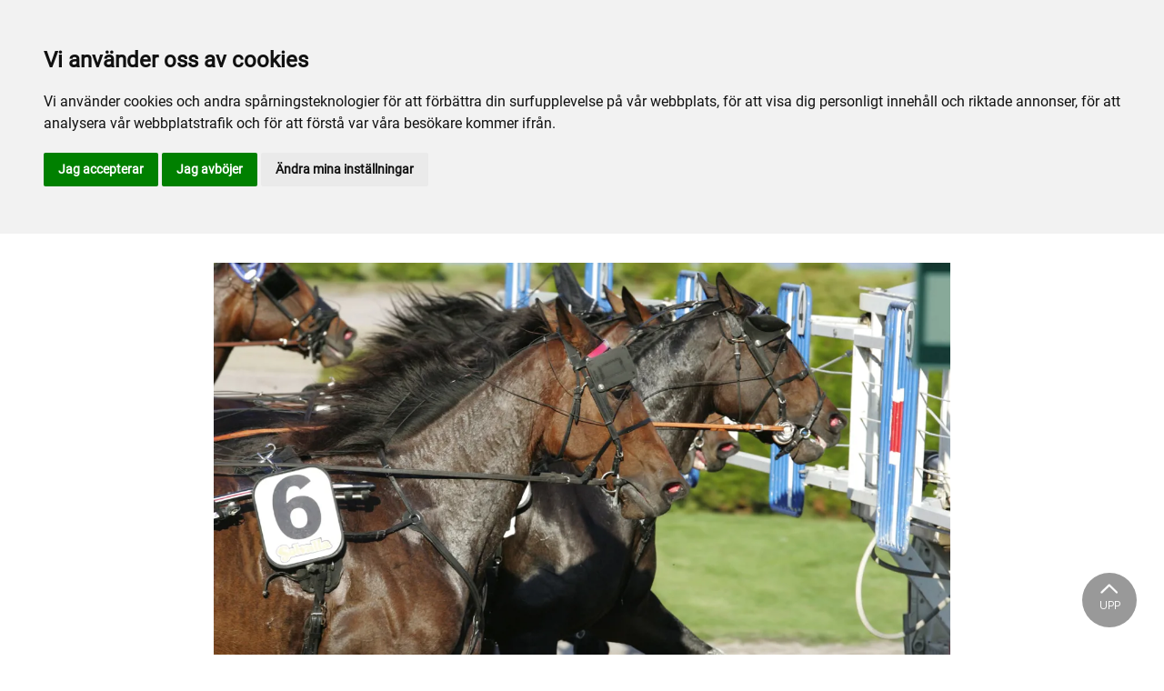

--- FILE ---
content_type: text/html; charset=utf-8
request_url: https://www.arvikatravet.se/alla-event/2024/augusti/605572-arvika-2-augusti/
body_size: 14698
content:

<!DOCTYPE html>
<html>
<head>
    <meta charset="utf-8">
    <meta name="viewport" content="width=device-width, initial-scale=1, shrink-to-fit=no">
    <meta name="theme-color" content="#00749e">
    <script src="https://www.google.com/recaptcha/api.js?onload=vueRecaptchaApiLoaded&render=explicit" async defer></script>

        <link rel="shortcut icon" href="https://www.arvikatravet.se/siteassets/bilder/favicon.ico">

    
    
    
    
    <title>Arvika - 2 Augusti</title>

<link rel="canonical" href="https://www.arvikatravet.se/alla-event/2024/augusti/605572-arvika-2-augusti/">    <meta property="og:url" content="https://www.arvikatravet.se/alla-event/2024/augusti/605572-arvika-2-augusti/" /><meta property="og:type" content="website" /><meta property="og:title" content="Arvika - 2 Augusti" />
    <meta property="twitter:url" content="https://www.arvikatravet.se/alla-event/2024/augusti/605572-arvika-2-augusti/" /><meta property="twitter:card" content="summary" /><meta property="twitter:title" content="Arvika - 2 Augusti" />
    <!-- Global site tag (gtag.js) - Google Analytics -->
<script async src="https://www.googletagmanager.com/gtag/js?id=G-6R9WY110FD"></script>

<script>
window.dataLayer = window.dataLayer || [];
function gtag(){
	dataLayer.push(arguments);
}
gtag('consent', 'default', {
	'ad_storage': 'denied',
	'ad_user_data': 'denied',
	'ad_personalization': 'denied',
	'analytics_storage': 'denied'
});
</script>
<!-- End of Gtag -->

<!-- Cookie Consent by TermsFeed  -->
<script type="text/javascript" src="//www.termsfeed.com/public/cookie-consent/4.1.0/cookie-consent.js" charset="UTF-8"></script>
<script type="text/javascript" charset="UTF-8">
document.addEventListener('DOMContentLoaded', function () {
cookieconsent.run({"notice_banner_type":"headline","consent_type":"express","palette":"light","language":"sv","page_load_consent_levels":["strictly-necessary"],"notice_banner_reject_button_hide":false,"preferences_center_close_button_hide":false,"page_refresh_confirmation_buttons":false,"website_name":"Arvikatravet","website_privacy_policy_url":"https://www.arvikatravet.se/om-arvikatravet/om-oss/cookiepolicy/","callbacks": {
	"scripts_specific_loaded": (level) => {
		switch(level) {
			case 'targeting':
				gtag('consent', 'update', {
					'ad_storage': 'granted',
					'ad_user_data': 'granted',
					'ad_personalization': 'granted',
					'analytics_storage': 'granted'
				});
				break;
		}
	}
},
"callbacks_force": true});
});
</script>

<script>
  window.dataLayer = window.dataLayer || [];
  function gtag(){dataLayer.push(arguments);}
  gtag('js', new Date());

  gtag('config', 'G-6R9WY110FD');
</script>
    


<link href="/Assets/travbana.fe4d38fee2f0a31e98d4.css" rel="stylesheet">        <script type="text/javascript" style="background-color: #000000">

            function shadeColor2(color, percent) {
                var f = parseInt(color.slice(1), 16), t = percent < 0 ? 0 : 255, p = percent < 0 ? percent * -1 : percent, R = f >> 16, G = f >> 8 & 0x00FF, B = f & 0x0000FF;
                return '#' + (0x1000000 + (Math.round((t - R) * p) + R) * 0x10000 + (Math.round((t - G) * p) + G) * 0x100 + (Math.round((t - B) * p) + B)).toString(16).slice(1);
            }

            function hexToRgb(hex) {
                if (/^#([a-f0-9]{3}){1,2}$/.test(hex)) {
                    if (hex.length === 4) {
                        hex = '#' + [hex[1], hex[1], hex[2], hex[2], hex[3], hex[3]].join('');
                    }
                    var c = '0x' + hex.substring(1);
                    return [(c >> 16) & 255, (c >> 8) & 255, c & 255].join(',');
                }
            }

            function getThemeStyling(themeColors) {
                return (
                    '.block-default-bg {background-color: #f5f5f5 !important;}' +
                    '.block-default-gradient-bg {background: radial-gradient(circle at 74% 94%,rgba(40,40,40,.04) 0,rgba(40,40,40,.04) 50%,hsla(0,0%,78%,.04) 0,hsla(0,0%,78%,.04) 100%),radial-gradient(circle at 6% 84%,rgba(99,99,99,.04) 0,rgba(99,99,99,.04) 50%,rgba(45,45,45,.04) 0,rgba(45,45,45,.04) 100%),radial-gradient(circle at 100% 82%,rgba(0,75,135,.04) 0,rgba(0,75,135,.04) 50%,rgba(167,230,215,.04) 0,rgba(167,230,215,.1) 100%),linear-gradient(#f5f5f51f, #f5f5f54f) !important;}' +
                    '.block-bg {background-color:' + `${themeColors.main.background}1f` + ' !important;}' +
                    '.block-gradient-bg {background: radial-gradient(circle at 74% 94%,rgba(40,40,40,.04) 0,rgba(40,40,40,.04) 50%,hsla(0,0%,78%,.04) 0,hsla(0,0%,78%,.04) 100%),radial-gradient(circle at 6% 84%,rgba(99,99,99,.04) 0,rgba(99,99,99,.04) 50%,rgba(45,45,45,.04) 0,rgba(45,45,45,.04) 100%),radial-gradient(circle at 100% 82%,rgba(0,75,135,.04) 0,rgba(0,75,135,.04) 50%,rgba(167,230,215,.04) 0,rgba(167,230,215,.1) 100%),linear-gradient(' + `${themeColors.main.background}1f, ${themeColors.main.background}4f` + ') !important;}' +

                    '.theme--main--color {color:' + themeColors.main.color + '!important;}' +
                    '.theme--main--bg {background-color:' + themeColors.main.background + ' !important;}' +
                    '.theme--main--gradient {background:linear-gradient(to bottom, #1e2546, #00749e) !important;}' +

                    '.theme--main--button { background-color:' + themeColors.main.background + ' !important; color:' + themeColors.main.color + ' !important; }' +
                    '.theme--main--button:hover { background-color:' + shadeColor2(themeColors.main.background, -0.15) + ' !important;}' +
                    '.theme--main--simple-button { color:' + themeColors.main.background + ' !important;}' +

                    '.theme--main--button-discreet { background-color:rgba(0, 0, 0, 0.4) !important; color:white !important; }' +
                    '.theme--main--button-discreet:hover { background-color:' + themeColors.main.background + ' !important; color:' + themeColors.main.color + ' !important;}' +

                    '.theme--main--button-discreet-light { background-color:rgba(255, 255, 255, 0.8) !important; color:black !important; }' +
                    '.theme--main--button-discreet-light:hover { background-color:' + themeColors.main.background + ' !important; color:' + themeColors.main.color + ' !important;}' +

                    '.theme--main--button-inverted { background-color:' + themeColors.main.color + ' !important; color:' + themeColors.main.background + ' !important; }' +
                    '.theme--main--button-inverted:hover { background-color:' + shadeColor2(themeColors.main.color, -0.10) + ' !important;}' +
                    '.theme--main--button-inverted.is--active:hover{ filter: brightness(100%); }' +
                    '.theme--main--button-inverted.is--active{ border-color:' + themeColors.main.color + ' !important}' +

                    '.theme--main--button-outline { background-color:' + '#ffffff' + ' !important; color:' + themeColors.main.background + ' !important; border-color:' + themeColors.main.background + ' !important; border-radius: 50rem !important; }' +
                    '.theme--main--button-outline:hover { color: #ffffff !important; background-color:' + themeColors.main.background + ' !important;}' +
                    '.theme--main--button-outline.is--active:hover { color: #ffffff !important; background-color:' + themeColors.main.background + ' !important;}' +
                    '.theme--main--button-outline.is--active { color: #ffffff !important; background-color:' + themeColors.main.background + ' !important;} ' +


                    '.theme--main--link {color:' + themeColors.main.background + ' !important;}' +
                    '.theme--main--link span:hover {border-bottom: 2px solid' + themeColors.main.background + ' !important}' +
                    '.theme--main--link span.is--active {border-bottom: 2px solid' + themeColors.main.background + ' !important}' +

                    '.theme--secondary--color {color:' + themeColors.secondary.color + ' !important;}' +
                    '.theme--secondary--bg {background-color:' + themeColors.secondary.background + ' !important;}' +

                    '.theme--secondary--button {color:' + themeColors.secondary.color + ' !important; background-color:' + themeColors.secondary.background + ' !important;}' +
                    '.theme--secondary--button:hover { background-color:' + shadeColor2(themeColors.secondary.background, -0.03) + ' !important;}' +
                    '.theme--secondary--button.is--active:hover {background-color:' + shadeColor2(themeColors.secondary.background, -0.08) + ' !important;}' +
                    '.theme--secondary--button.is--active {background-color:' + shadeColor2(themeColors.secondary.background, -0.08) + ' !important;}' +

                    '.theme--overlay::after {background-image: linear-gradient(to bottom, rgba(' + hexToRgb(themeColors.main.background) + ', 0.82), rgba(' + hexToRgb(themeColors.main.background) + ', 0.82))!important; }' +

                    '.theme--footer--background {background-color:' + themeColors.main.background + ' !important;}'
                );
            }

            var style = document.createElement('style');
            style.innerHTML = getThemeStyling({
                main: {
                    color: '#f7f15d',
                    background: '#000000'
                },
                secondary: {
                    color: '#0A0205',
                    background: '#f7f15d'
                },
            })
            // Get the first script tag
            var ref = document.querySelector('script');
            // Insert our new styles before the first script tag
            ref.parentNode.insertBefore(style, ref);
        </script>

    

</head>
<body class="language-markup EventsPage">
    

    <script src="/Assets/head.abfb780e94822b2460d7.js"></script>
    <div head-app>


<masthead inline-template>
    <div>
        



<!--#region DESKTOP -->
<navigation-desktop
    inline-template
    v-if="isFullDesktop"
    v-bind:topbar-nav="[{&quot;title&quot;:&quot;Svensk Travsport&quot;,&quot;id&quot;:&quot;d79d9a15-9874-46c7-8887-5ff594c7b602&quot;,&quot;url&quot;:&quot;https://www.travsport.se/&quot;,&quot;icon&quot;:&quot;&quot;,&quot;items&quot;:[],&quot;external&quot;:true,&quot;isCurrent&quot;:false,&quot;link&quot;:false,&quot;key&quot;:&quot;bae8fb71-45bf-4325-8486-c45f800e8f94&quot;,&quot;extraSelfLink&quot;:false,&quot;extraSelfLinkText&quot;:null,&quot;externalLinkTarget&quot;:&quot;&quot;,&quot;target&quot;:&quot;&quot;}]"
    v-bind:primary-nav="[{&quot;title&quot;:&quot;Inf\u00F6r bes\u00F6ket&quot;,&quot;id&quot;:&quot;57645520-bf91-4e59-826b-6e2d171b592b&quot;,&quot;url&quot;:&quot;/infor-besoket/&quot;,&quot;icon&quot;:null,&quot;items&quot;:[{&quot;title&quot;:&quot;Bes\u00F6kare&quot;,&quot;id&quot;:&quot;606107a6-21ec-42b0-b3c3-93acb579a31e&quot;,&quot;url&quot;:&quot;/infor-besoket/besokare/&quot;,&quot;icon&quot;:null,&quot;items&quot;:[{&quot;title&quot;:&quot;Entr\u00E9&quot;,&quot;id&quot;:&quot;f45d99f7-8228-4d5f-bb21-eda29cf8fbfa&quot;,&quot;url&quot;:&quot;/infor-besoket/besokare/entre/&quot;,&quot;icon&quot;:&quot;&quot;,&quot;items&quot;:[],&quot;external&quot;:false,&quot;isCurrent&quot;:false,&quot;link&quot;:false,&quot;key&quot;:&quot;7833e826-6e3f-4e55-98d6-2628b37dc1d9&quot;,&quot;extraSelfLink&quot;:false,&quot;extraSelfLinkText&quot;:null,&quot;externalLinkTarget&quot;:&quot;&quot;,&quot;target&quot;:&quot;&quot;},{&quot;title&quot;:&quot;Hitta hit&quot;,&quot;id&quot;:&quot;735f1829-2794-4bdd-acdf-f9288353b837&quot;,&quot;url&quot;:&quot;/infor-besoket/besokare/hitta-hit/&quot;,&quot;icon&quot;:&quot;&quot;,&quot;items&quot;:[],&quot;external&quot;:false,&quot;isCurrent&quot;:false,&quot;link&quot;:false,&quot;key&quot;:&quot;fa94b008-e7e4-41b9-8ac9-ca2294c52385&quot;,&quot;extraSelfLink&quot;:false,&quot;extraSelfLinkText&quot;:null,&quot;externalLinkTarget&quot;:&quot;&quot;,&quot;target&quot;:&quot;&quot;}],&quot;external&quot;:false,&quot;isCurrent&quot;:false,&quot;link&quot;:false,&quot;key&quot;:&quot;90e27977-647a-42bf-8d7f-10b2eb195454&quot;,&quot;extraSelfLink&quot;:false,&quot;extraSelfLinkText&quot;:null,&quot;externalLinkTarget&quot;:&quot;&quot;,&quot;target&quot;:&quot;&quot;}],&quot;external&quot;:false,&quot;isCurrent&quot;:false,&quot;link&quot;:false,&quot;key&quot;:&quot;610827c9-8bae-4c62-8be3-6fb69b87ca01&quot;,&quot;extraSelfLink&quot;:false,&quot;extraSelfLinkText&quot;:null,&quot;externalLinkTarget&quot;:&quot;&quot;,&quot;target&quot;:&quot;&quot;},{&quot;title&quot;:&quot;Sport och spel&quot;,&quot;id&quot;:&quot;8e498a2f-1053-4b47-aeb4-f6feff437a4b&quot;,&quot;url&quot;:&quot;/sport-och-spel/&quot;,&quot;icon&quot;:null,&quot;items&quot;:[{&quot;title&quot;:&quot;F\u00F6r aktiva&quot;,&quot;id&quot;:&quot;e01be91b-0a31-4e6a-be6f-7a15a54f02c2&quot;,&quot;url&quot;:&quot;/sport-och-spel/for-aktiva/&quot;,&quot;icon&quot;:null,&quot;items&quot;:[{&quot;title&quot;:&quot;Provlopp&quot;,&quot;id&quot;:&quot;d64fb440-2bd8-4462-bc89-c83d98c29025&quot;,&quot;url&quot;:&quot;/sport-och-spel/for-aktiva/provlopp/&quot;,&quot;icon&quot;:&quot;&quot;,&quot;items&quot;:[],&quot;external&quot;:false,&quot;isCurrent&quot;:false,&quot;link&quot;:false,&quot;key&quot;:&quot;6d06dd3e-d9b5-4984-9a60-d2ed2ba08b67&quot;,&quot;extraSelfLink&quot;:false,&quot;extraSelfLinkText&quot;:null,&quot;externalLinkTarget&quot;:&quot;&quot;,&quot;target&quot;:&quot;&quot;},{&quot;title&quot;:&quot;Provloppsresultat&quot;,&quot;id&quot;:&quot;270d25b0-7d61-4f74-8f53-47e22c52715f&quot;,&quot;url&quot;:&quot;/sport-och-spel/for-aktiva/Provloppsresultat/&quot;,&quot;icon&quot;:&quot;&quot;,&quot;items&quot;:[],&quot;external&quot;:false,&quot;isCurrent&quot;:false,&quot;link&quot;:false,&quot;key&quot;:&quot;e9a0d5e7-6a0b-4531-a851-c81e79ae041d&quot;,&quot;extraSelfLink&quot;:false,&quot;extraSelfLinkText&quot;:null,&quot;externalLinkTarget&quot;:&quot;&quot;,&quot;target&quot;:&quot;&quot;},{&quot;title&quot;:&quot;T\u00E4vlingsrutiner&quot;,&quot;id&quot;:&quot;dd1fb0df-1f75-43e0-b64c-15bfee30989c&quot;,&quot;url&quot;:&quot;/sport-och-spel/for-aktiva/tavlingsrutiner/&quot;,&quot;icon&quot;:&quot;&quot;,&quot;items&quot;:[],&quot;external&quot;:false,&quot;isCurrent&quot;:false,&quot;link&quot;:false,&quot;key&quot;:&quot;c06f9957-5c12-4af4-9b15-57484ee21161&quot;,&quot;extraSelfLink&quot;:false,&quot;extraSelfLinkText&quot;:null,&quot;externalLinkTarget&quot;:&quot;&quot;,&quot;target&quot;:&quot;&quot;},{&quot;title&quot;:&quot;Tr\u00E4ningsanl\u00E4ggning&quot;,&quot;id&quot;:&quot;56075056-ba53-4427-a8ed-25c8641a9c90&quot;,&quot;url&quot;:&quot;/sport-och-spel/for-aktiva/traningsanlaggning/&quot;,&quot;icon&quot;:&quot;&quot;,&quot;items&quot;:[],&quot;external&quot;:false,&quot;isCurrent&quot;:false,&quot;link&quot;:false,&quot;key&quot;:&quot;3d119516-db47-4760-ac0c-07d0dce98d35&quot;,&quot;extraSelfLink&quot;:false,&quot;extraSelfLinkText&quot;:null,&quot;externalLinkTarget&quot;:&quot;&quot;,&quot;target&quot;:&quot;&quot;},{&quot;title&quot;:&quot;Arvika Travh\u00E4st\u00E4garef\u00F6rening&quot;,&quot;id&quot;:&quot;732d0d32-4c49-4839-892e-7f0254db344a&quot;,&quot;url&quot;:&quot;/sport-och-spel/for-aktiva/arvika-travhastagareforening/&quot;,&quot;icon&quot;:&quot;&quot;,&quot;items&quot;:[],&quot;external&quot;:false,&quot;isCurrent&quot;:false,&quot;link&quot;:false,&quot;key&quot;:&quot;8b426e2a-f9bd-4314-90b1-94a5d8aae27e&quot;,&quot;extraSelfLink&quot;:false,&quot;extraSelfLinkText&quot;:null,&quot;externalLinkTarget&quot;:&quot;&quot;,&quot;target&quot;:&quot;&quot;},{&quot;title&quot;:&quot;Medlem i Wermlands Trafvars\u00E4llskap&quot;,&quot;id&quot;:&quot;1e0b3dd2-4182-4923-bb59-2a517a398d1c&quot;,&quot;url&quot;:&quot;/sport-och-spel/for-aktiva/medlem-i-wermlands-trafvarsallskap/&quot;,&quot;icon&quot;:&quot;&quot;,&quot;items&quot;:[],&quot;external&quot;:false,&quot;isCurrent&quot;:false,&quot;link&quot;:false,&quot;key&quot;:&quot;15ec7f30-a38b-4aff-bfb4-25951afa2992&quot;,&quot;extraSelfLink&quot;:false,&quot;extraSelfLinkText&quot;:null,&quot;externalLinkTarget&quot;:&quot;&quot;,&quot;target&quot;:&quot;&quot;},{&quot;title&quot;:&quot;Travrikes Unga 2025&quot;,&quot;id&quot;:&quot;b9d3db6c-50d2-423d-92e6-515f12235483&quot;,&quot;url&quot;:&quot;/sport-och-spel/for-aktiva/travrikes-unga-2025/&quot;,&quot;icon&quot;:&quot;&quot;,&quot;items&quot;:[],&quot;external&quot;:false,&quot;isCurrent&quot;:false,&quot;link&quot;:false,&quot;key&quot;:&quot;adff77c0-bc9c-4e3c-b0f4-92df18b23017&quot;,&quot;extraSelfLink&quot;:false,&quot;extraSelfLinkText&quot;:null,&quot;externalLinkTarget&quot;:&quot;&quot;,&quot;target&quot;:&quot;&quot;}],&quot;external&quot;:false,&quot;isCurrent&quot;:false,&quot;link&quot;:false,&quot;key&quot;:&quot;e904d718-951f-47bf-88ed-e4ceb1469b46&quot;,&quot;extraSelfLink&quot;:false,&quot;extraSelfLinkText&quot;:null,&quot;externalLinkTarget&quot;:&quot;&quot;,&quot;target&quot;:&quot;&quot;},{&quot;title&quot;:&quot;Sport&quot;,&quot;id&quot;:&quot;c492fe75-f3ee-43bd-a800-258ff1791323&quot;,&quot;url&quot;:&quot;/sport-och-spel/sport/&quot;,&quot;icon&quot;:null,&quot;items&quot;:[{&quot;title&quot;:&quot;Banrekord&quot;,&quot;id&quot;:&quot;3bacca27-3213-439d-9304-b68bc387037b&quot;,&quot;url&quot;:&quot;/sport-och-spel/sport/banrekord/&quot;,&quot;icon&quot;:&quot;&quot;,&quot;items&quot;:[],&quot;external&quot;:false,&quot;isCurrent&quot;:false,&quot;link&quot;:false,&quot;key&quot;:&quot;3fe38a2e-3e52-4e35-b421-3f38f245a3f5&quot;,&quot;extraSelfLink&quot;:false,&quot;extraSelfLinkText&quot;:null,&quot;externalLinkTarget&quot;:&quot;&quot;,&quot;target&quot;:&quot;&quot;},{&quot;title&quot;:&quot;Resultat&quot;,&quot;id&quot;:&quot;3138938f-dc22-4bf5-88eb-85d7171d3fe1&quot;,&quot;url&quot;:&quot;/sport-och-spel/sport/resultat/&quot;,&quot;icon&quot;:&quot;&quot;,&quot;items&quot;:[],&quot;external&quot;:false,&quot;isCurrent&quot;:false,&quot;link&quot;:false,&quot;key&quot;:&quot;1d46ad56-c1e1-42ea-a8d7-7fa3685fd79c&quot;,&quot;extraSelfLink&quot;:false,&quot;extraSelfLinkText&quot;:null,&quot;externalLinkTarget&quot;:&quot;&quot;,&quot;target&quot;:&quot;&quot;}],&quot;external&quot;:false,&quot;isCurrent&quot;:false,&quot;link&quot;:false,&quot;key&quot;:&quot;31116754-6926-4335-8570-f5d6cdd97f38&quot;,&quot;extraSelfLink&quot;:false,&quot;extraSelfLinkText&quot;:null,&quot;externalLinkTarget&quot;:&quot;&quot;,&quot;target&quot;:&quot;&quot;},{&quot;title&quot;:&quot;Spel&quot;,&quot;id&quot;:&quot;0f2ee9b8-e24b-49ca-aa03-fca1f6e5a3d1&quot;,&quot;url&quot;:&quot;/sport-och-spel/spel/&quot;,&quot;icon&quot;:null,&quot;items&quot;:[{&quot;title&quot;:&quot;Spelinformation&quot;,&quot;id&quot;:&quot;94426336-6476-4811-a68e-99cfd1a2201e&quot;,&quot;url&quot;:&quot;/sport-och-spel/spel/spelinformation/&quot;,&quot;icon&quot;:&quot;&quot;,&quot;items&quot;:[],&quot;external&quot;:false,&quot;isCurrent&quot;:false,&quot;link&quot;:false,&quot;key&quot;:&quot;e5e90fa8-323a-4578-ba24-2cd6313ede17&quot;,&quot;extraSelfLink&quot;:false,&quot;extraSelfLinkText&quot;:null,&quot;externalLinkTarget&quot;:&quot;&quot;,&quot;target&quot;:&quot;&quot;},{&quot;title&quot;:&quot;Programtips&quot;,&quot;id&quot;:&quot;40ec87f7-98eb-4e0b-9784-4568264189b7&quot;,&quot;url&quot;:&quot;/sport-och-spel/spel/programtips/&quot;,&quot;icon&quot;:&quot;&quot;,&quot;items&quot;:[],&quot;external&quot;:false,&quot;isCurrent&quot;:false,&quot;link&quot;:false,&quot;key&quot;:&quot;0d3b4089-23f0-4707-bbbd-143bc8b84fd1&quot;,&quot;extraSelfLink&quot;:false,&quot;extraSelfLinkText&quot;:null,&quot;externalLinkTarget&quot;:&quot;&quot;,&quot;target&quot;:&quot;&quot;},{&quot;title&quot;:&quot;Banprogram&quot;,&quot;id&quot;:&quot;a020b0e8-73a0-4303-9971-4f8e1625bc03&quot;,&quot;url&quot;:&quot;/sport-och-spel/spel/banprogram/&quot;,&quot;icon&quot;:&quot;&quot;,&quot;items&quot;:[],&quot;external&quot;:false,&quot;isCurrent&quot;:false,&quot;link&quot;:false,&quot;key&quot;:&quot;0f2c26da-2ffb-4b70-9685-07aadfff1f1b&quot;,&quot;extraSelfLink&quot;:false,&quot;extraSelfLinkText&quot;:null,&quot;externalLinkTarget&quot;:&quot;&quot;,&quot;target&quot;:&quot;&quot;}],&quot;external&quot;:false,&quot;isCurrent&quot;:false,&quot;link&quot;:false,&quot;key&quot;:&quot;54a65d6a-2cc6-42ba-bb4f-73d33f5a4db0&quot;,&quot;extraSelfLink&quot;:false,&quot;extraSelfLinkText&quot;:null,&quot;externalLinkTarget&quot;:&quot;&quot;,&quot;target&quot;:&quot;&quot;}],&quot;external&quot;:false,&quot;isCurrent&quot;:false,&quot;link&quot;:false,&quot;key&quot;:&quot;8cadc353-a418-42ba-80e9-e1558f7ce879&quot;,&quot;extraSelfLink&quot;:false,&quot;extraSelfLinkText&quot;:null,&quot;externalLinkTarget&quot;:&quot;&quot;,&quot;target&quot;:&quot;&quot;},{&quot;title&quot;:&quot;Om Arvikatravet&quot;,&quot;id&quot;:&quot;c27719d9-325a-4760-a292-1f89784df8cb&quot;,&quot;url&quot;:&quot;/om-arvikatravet/&quot;,&quot;icon&quot;:null,&quot;items&quot;:[{&quot;title&quot;:&quot;Om Oss&quot;,&quot;id&quot;:&quot;bcad6397-7dd6-4a67-bf65-d46f9ca6a453&quot;,&quot;url&quot;:&quot;/om-arvikatravet/om-oss/&quot;,&quot;icon&quot;:null,&quot;items&quot;:[{&quot;title&quot;:&quot;Fakta Arvikatravet&quot;,&quot;id&quot;:&quot;4855ce01-1622-4646-a58a-8a82b57d4faa&quot;,&quot;url&quot;:&quot;/om-arvikatravet/om-oss/fakta-arvikatravet/&quot;,&quot;icon&quot;:&quot;&quot;,&quot;items&quot;:[],&quot;external&quot;:false,&quot;isCurrent&quot;:false,&quot;link&quot;:false,&quot;key&quot;:&quot;f6017f27-34c0-4a7f-8f3c-6d2d46a83c74&quot;,&quot;extraSelfLink&quot;:false,&quot;extraSelfLinkText&quot;:null,&quot;externalLinkTarget&quot;:&quot;&quot;,&quot;target&quot;:&quot;&quot;},{&quot;title&quot;:&quot;Styrelsen&quot;,&quot;id&quot;:&quot;af01e58c-f79f-4568-92c6-e1b4b1e06cc8&quot;,&quot;url&quot;:&quot;/om-arvikatravet/om-oss/styrelsen/&quot;,&quot;icon&quot;:&quot;&quot;,&quot;items&quot;:[],&quot;external&quot;:false,&quot;isCurrent&quot;:false,&quot;link&quot;:false,&quot;key&quot;:&quot;b7169800-4fba-4c2a-94d8-0d73250a57c1&quot;,&quot;extraSelfLink&quot;:false,&quot;extraSelfLinkText&quot;:null,&quot;externalLinkTarget&quot;:&quot;&quot;,&quot;target&quot;:&quot;&quot;},{&quot;title&quot;:&quot;Personal&quot;,&quot;id&quot;:&quot;b32022c5-6016-40b4-af89-7ccdf1b4f94c&quot;,&quot;url&quot;:&quot;/om-arvikatravet/om-oss/personal/&quot;,&quot;icon&quot;:&quot;&quot;,&quot;items&quot;:[],&quot;external&quot;:false,&quot;isCurrent&quot;:false,&quot;link&quot;:false,&quot;key&quot;:&quot;22ffa2c8-bcc2-452d-b680-14012882f6ad&quot;,&quot;extraSelfLink&quot;:false,&quot;extraSelfLinkText&quot;:null,&quot;externalLinkTarget&quot;:&quot;&quot;,&quot;target&quot;:&quot;&quot;},{&quot;title&quot;:&quot;Wermlands Trafvars\u00E4llskaps historia&quot;,&quot;id&quot;:&quot;c3eb5a09-502b-46d4-9fe8-3c97000c0aa3&quot;,&quot;url&quot;:&quot;/om-arvikatravet/om-oss/historia-wermlands-trafvarsallskap/&quot;,&quot;icon&quot;:&quot;&quot;,&quot;items&quot;:[],&quot;external&quot;:false,&quot;isCurrent&quot;:false,&quot;link&quot;:false,&quot;key&quot;:&quot;2306ee05-c237-4f6d-9870-8c2e7ace85a7&quot;,&quot;extraSelfLink&quot;:false,&quot;extraSelfLinkText&quot;:null,&quot;externalLinkTarget&quot;:&quot;&quot;,&quot;target&quot;:&quot;&quot;},{&quot;title&quot;:&quot;Intressef\u00F6reningar&quot;,&quot;id&quot;:&quot;e1bead48-57e0-4308-8937-a3881f29988e&quot;,&quot;url&quot;:&quot;/om-arvikatravet/om-oss/intresseforeningar/&quot;,&quot;icon&quot;:&quot;&quot;,&quot;items&quot;:[],&quot;external&quot;:false,&quot;isCurrent&quot;:false,&quot;link&quot;:false,&quot;key&quot;:&quot;1c283887-d0d1-4ab9-8bd1-20ab1d4fe355&quot;,&quot;extraSelfLink&quot;:false,&quot;extraSelfLinkText&quot;:null,&quot;externalLinkTarget&quot;:&quot;&quot;,&quot;target&quot;:&quot;&quot;},{&quot;title&quot;:&quot;Cookiepolicy&quot;,&quot;id&quot;:&quot;76150bc8-09f4-41f5-9647-5c80a29113ef&quot;,&quot;url&quot;:&quot;/om-arvikatravet/om-oss/cookiepolicy/&quot;,&quot;icon&quot;:&quot;&quot;,&quot;items&quot;:[],&quot;external&quot;:false,&quot;isCurrent&quot;:false,&quot;link&quot;:false,&quot;key&quot;:&quot;2e31e2f8-4416-46a9-ba3f-5f874e49cb24&quot;,&quot;extraSelfLink&quot;:false,&quot;extraSelfLinkText&quot;:null,&quot;externalLinkTarget&quot;:&quot;&quot;,&quot;target&quot;:&quot;&quot;},{&quot;title&quot;:&quot;Integritetspolicy&quot;,&quot;id&quot;:&quot;b9bd6bd0-14f7-4518-9ae9-191231c31601&quot;,&quot;url&quot;:&quot;/om-arvikatravet/om-oss/integritetspolicy/&quot;,&quot;icon&quot;:&quot;&quot;,&quot;items&quot;:[],&quot;external&quot;:false,&quot;isCurrent&quot;:false,&quot;link&quot;:false,&quot;key&quot;:&quot;e55184a0-244f-4737-9f84-2b6d8e5bb4ad&quot;,&quot;extraSelfLink&quot;:false,&quot;extraSelfLinkText&quot;:null,&quot;externalLinkTarget&quot;:&quot;&quot;,&quot;target&quot;:&quot;&quot;},{&quot;title&quot;:&quot;Stadgar&quot;,&quot;id&quot;:&quot;3af2914e-1087-417d-a2c4-6bc87ed95eff&quot;,&quot;url&quot;:&quot;/om-arvikatravet/om-oss/stadgar/&quot;,&quot;icon&quot;:&quot;&quot;,&quot;items&quot;:[],&quot;external&quot;:false,&quot;isCurrent&quot;:false,&quot;link&quot;:false,&quot;key&quot;:&quot;f4525f9f-83be-42fd-93ec-3a339369ba01&quot;,&quot;extraSelfLink&quot;:false,&quot;extraSelfLinkText&quot;:null,&quot;externalLinkTarget&quot;:&quot;&quot;,&quot;target&quot;:&quot;&quot;},{&quot;title&quot;:&quot;Medlemsavgift&quot;,&quot;id&quot;:&quot;c733f8ec-4fb4-46d1-a283-b174bc0a9c4c&quot;,&quot;url&quot;:&quot;/om-arvikatravet/om-oss/medlemsavgift/&quot;,&quot;icon&quot;:&quot;&quot;,&quot;items&quot;:[],&quot;external&quot;:false,&quot;isCurrent&quot;:false,&quot;link&quot;:false,&quot;key&quot;:&quot;54c27647-9762-475d-89e9-1747d48080bd&quot;,&quot;extraSelfLink&quot;:false,&quot;extraSelfLinkText&quot;:null,&quot;externalLinkTarget&quot;:&quot;&quot;,&quot;target&quot;:&quot;&quot;},{&quot;title&quot;:&quot;Tillg\u00E4nglighetsredog\u00F6relse&quot;,&quot;id&quot;:&quot;7d74d172-ab75-4281-9cd9-878096a44fee&quot;,&quot;url&quot;:&quot;/om-arvikatravet/om-oss/tillganglighetsredogorelse/&quot;,&quot;icon&quot;:&quot;&quot;,&quot;items&quot;:[],&quot;external&quot;:false,&quot;isCurrent&quot;:false,&quot;link&quot;:false,&quot;key&quot;:&quot;1aa0d563-5e9a-47c1-9349-d769899eab16&quot;,&quot;extraSelfLink&quot;:false,&quot;extraSelfLinkText&quot;:null,&quot;externalLinkTarget&quot;:&quot;&quot;,&quot;target&quot;:&quot;&quot;}],&quot;external&quot;:false,&quot;isCurrent&quot;:false,&quot;link&quot;:false,&quot;key&quot;:&quot;a708cfba-2cf5-4f6d-8b58-8b0865d09bbc&quot;,&quot;extraSelfLink&quot;:false,&quot;extraSelfLinkText&quot;:null,&quot;externalLinkTarget&quot;:&quot;&quot;,&quot;target&quot;:&quot;&quot;}],&quot;external&quot;:false,&quot;isCurrent&quot;:false,&quot;link&quot;:false,&quot;key&quot;:&quot;170ce400-45b8-46b7-b82a-a56dfcb7f9cc&quot;,&quot;extraSelfLink&quot;:false,&quot;extraSelfLinkText&quot;:null,&quot;externalLinkTarget&quot;:&quot;&quot;,&quot;target&quot;:&quot;&quot;}]"
    v-bind:mobile-primary-nav="[{&quot;title&quot;:&quot;Inf\u00F6r bes\u00F6ket&quot;,&quot;id&quot;:&quot;57645520-bf91-4e59-826b-6e2d171b592b&quot;,&quot;url&quot;:&quot;/infor-besoket/&quot;,&quot;icon&quot;:null,&quot;items&quot;:[{&quot;title&quot;:&quot;Bes\u00F6kare&quot;,&quot;id&quot;:&quot;606107a6-21ec-42b0-b3c3-93acb579a31e&quot;,&quot;url&quot;:&quot;/infor-besoket/besokare/&quot;,&quot;icon&quot;:null,&quot;items&quot;:[{&quot;title&quot;:&quot;Entr\u00E9&quot;,&quot;id&quot;:&quot;f45d99f7-8228-4d5f-bb21-eda29cf8fbfa&quot;,&quot;url&quot;:&quot;/infor-besoket/besokare/entre/&quot;,&quot;icon&quot;:&quot;&quot;,&quot;items&quot;:[],&quot;external&quot;:false,&quot;isCurrent&quot;:false,&quot;link&quot;:false,&quot;key&quot;:&quot;311ca15f-853c-4d4f-b4ff-1ca19b1f195c&quot;,&quot;extraSelfLink&quot;:false,&quot;extraSelfLinkText&quot;:null,&quot;externalLinkTarget&quot;:&quot;&quot;,&quot;target&quot;:&quot;&quot;},{&quot;title&quot;:&quot;Hitta hit&quot;,&quot;id&quot;:&quot;735f1829-2794-4bdd-acdf-f9288353b837&quot;,&quot;url&quot;:&quot;/infor-besoket/besokare/hitta-hit/&quot;,&quot;icon&quot;:&quot;&quot;,&quot;items&quot;:[],&quot;external&quot;:false,&quot;isCurrent&quot;:false,&quot;link&quot;:false,&quot;key&quot;:&quot;24639c4e-8569-4716-bf00-bc10bb901409&quot;,&quot;extraSelfLink&quot;:false,&quot;extraSelfLinkText&quot;:null,&quot;externalLinkTarget&quot;:&quot;&quot;,&quot;target&quot;:&quot;&quot;}],&quot;external&quot;:false,&quot;isCurrent&quot;:false,&quot;link&quot;:false,&quot;key&quot;:&quot;852bc58f-0175-4318-8ddd-5b20431b687c&quot;,&quot;extraSelfLink&quot;:false,&quot;extraSelfLinkText&quot;:null,&quot;externalLinkTarget&quot;:&quot;&quot;,&quot;target&quot;:&quot;&quot;}],&quot;external&quot;:false,&quot;isCurrent&quot;:false,&quot;link&quot;:false,&quot;key&quot;:&quot;9614975a-a680-4402-8d0c-e050da609be4&quot;,&quot;extraSelfLink&quot;:false,&quot;extraSelfLinkText&quot;:null,&quot;externalLinkTarget&quot;:&quot;&quot;,&quot;target&quot;:&quot;&quot;},{&quot;title&quot;:&quot;Sport och spel&quot;,&quot;id&quot;:&quot;8e498a2f-1053-4b47-aeb4-f6feff437a4b&quot;,&quot;url&quot;:&quot;/sport-och-spel/&quot;,&quot;icon&quot;:null,&quot;items&quot;:[{&quot;title&quot;:&quot;F\u00F6r aktiva&quot;,&quot;id&quot;:&quot;e01be91b-0a31-4e6a-be6f-7a15a54f02c2&quot;,&quot;url&quot;:&quot;/sport-och-spel/for-aktiva/&quot;,&quot;icon&quot;:null,&quot;items&quot;:[{&quot;title&quot;:&quot;Provlopp&quot;,&quot;id&quot;:&quot;d64fb440-2bd8-4462-bc89-c83d98c29025&quot;,&quot;url&quot;:&quot;/sport-och-spel/for-aktiva/provlopp/&quot;,&quot;icon&quot;:&quot;&quot;,&quot;items&quot;:[],&quot;external&quot;:false,&quot;isCurrent&quot;:false,&quot;link&quot;:false,&quot;key&quot;:&quot;ea0b46fd-0809-472b-b153-b05119c1a18b&quot;,&quot;extraSelfLink&quot;:false,&quot;extraSelfLinkText&quot;:null,&quot;externalLinkTarget&quot;:&quot;&quot;,&quot;target&quot;:&quot;&quot;},{&quot;title&quot;:&quot;Provloppsresultat&quot;,&quot;id&quot;:&quot;270d25b0-7d61-4f74-8f53-47e22c52715f&quot;,&quot;url&quot;:&quot;/sport-och-spel/for-aktiva/Provloppsresultat/&quot;,&quot;icon&quot;:&quot;&quot;,&quot;items&quot;:[],&quot;external&quot;:false,&quot;isCurrent&quot;:false,&quot;link&quot;:false,&quot;key&quot;:&quot;ee2c973d-4fb4-4a05-9d91-9b976dca086c&quot;,&quot;extraSelfLink&quot;:false,&quot;extraSelfLinkText&quot;:null,&quot;externalLinkTarget&quot;:&quot;&quot;,&quot;target&quot;:&quot;&quot;},{&quot;title&quot;:&quot;T\u00E4vlingsrutiner&quot;,&quot;id&quot;:&quot;dd1fb0df-1f75-43e0-b64c-15bfee30989c&quot;,&quot;url&quot;:&quot;/sport-och-spel/for-aktiva/tavlingsrutiner/&quot;,&quot;icon&quot;:&quot;&quot;,&quot;items&quot;:[],&quot;external&quot;:false,&quot;isCurrent&quot;:false,&quot;link&quot;:false,&quot;key&quot;:&quot;3a2388d5-cbd7-4946-9c00-9d5561a0c138&quot;,&quot;extraSelfLink&quot;:false,&quot;extraSelfLinkText&quot;:null,&quot;externalLinkTarget&quot;:&quot;&quot;,&quot;target&quot;:&quot;&quot;},{&quot;title&quot;:&quot;Tr\u00E4ningsanl\u00E4ggning&quot;,&quot;id&quot;:&quot;56075056-ba53-4427-a8ed-25c8641a9c90&quot;,&quot;url&quot;:&quot;/sport-och-spel/for-aktiva/traningsanlaggning/&quot;,&quot;icon&quot;:&quot;&quot;,&quot;items&quot;:[],&quot;external&quot;:false,&quot;isCurrent&quot;:false,&quot;link&quot;:false,&quot;key&quot;:&quot;4b173de5-d9d6-4030-bb39-1309049b6c85&quot;,&quot;extraSelfLink&quot;:false,&quot;extraSelfLinkText&quot;:null,&quot;externalLinkTarget&quot;:&quot;&quot;,&quot;target&quot;:&quot;&quot;},{&quot;title&quot;:&quot;Arvika Travh\u00E4st\u00E4garef\u00F6rening&quot;,&quot;id&quot;:&quot;732d0d32-4c49-4839-892e-7f0254db344a&quot;,&quot;url&quot;:&quot;/sport-och-spel/for-aktiva/arvika-travhastagareforening/&quot;,&quot;icon&quot;:&quot;&quot;,&quot;items&quot;:[],&quot;external&quot;:false,&quot;isCurrent&quot;:false,&quot;link&quot;:false,&quot;key&quot;:&quot;0a348cc0-f198-4bac-b771-4e0d2d8f8b7a&quot;,&quot;extraSelfLink&quot;:false,&quot;extraSelfLinkText&quot;:null,&quot;externalLinkTarget&quot;:&quot;&quot;,&quot;target&quot;:&quot;&quot;},{&quot;title&quot;:&quot;Medlem i Wermlands Trafvars\u00E4llskap&quot;,&quot;id&quot;:&quot;1e0b3dd2-4182-4923-bb59-2a517a398d1c&quot;,&quot;url&quot;:&quot;/sport-och-spel/for-aktiva/medlem-i-wermlands-trafvarsallskap/&quot;,&quot;icon&quot;:&quot;&quot;,&quot;items&quot;:[],&quot;external&quot;:false,&quot;isCurrent&quot;:false,&quot;link&quot;:false,&quot;key&quot;:&quot;5f701dc6-7027-4bad-bab3-20f70ce16953&quot;,&quot;extraSelfLink&quot;:false,&quot;extraSelfLinkText&quot;:null,&quot;externalLinkTarget&quot;:&quot;&quot;,&quot;target&quot;:&quot;&quot;},{&quot;title&quot;:&quot;Travrikes Unga 2025&quot;,&quot;id&quot;:&quot;b9d3db6c-50d2-423d-92e6-515f12235483&quot;,&quot;url&quot;:&quot;/sport-och-spel/for-aktiva/travrikes-unga-2025/&quot;,&quot;icon&quot;:&quot;&quot;,&quot;items&quot;:[],&quot;external&quot;:false,&quot;isCurrent&quot;:false,&quot;link&quot;:false,&quot;key&quot;:&quot;c0d409c8-866a-429c-b2bd-8e87a920d05e&quot;,&quot;extraSelfLink&quot;:false,&quot;extraSelfLinkText&quot;:null,&quot;externalLinkTarget&quot;:&quot;&quot;,&quot;target&quot;:&quot;&quot;}],&quot;external&quot;:false,&quot;isCurrent&quot;:false,&quot;link&quot;:false,&quot;key&quot;:&quot;08c3146b-9792-4627-a8ad-02f12b9233dc&quot;,&quot;extraSelfLink&quot;:false,&quot;extraSelfLinkText&quot;:null,&quot;externalLinkTarget&quot;:&quot;&quot;,&quot;target&quot;:&quot;&quot;},{&quot;title&quot;:&quot;Sport&quot;,&quot;id&quot;:&quot;c492fe75-f3ee-43bd-a800-258ff1791323&quot;,&quot;url&quot;:&quot;/sport-och-spel/sport/&quot;,&quot;icon&quot;:null,&quot;items&quot;:[{&quot;title&quot;:&quot;Banrekord&quot;,&quot;id&quot;:&quot;3bacca27-3213-439d-9304-b68bc387037b&quot;,&quot;url&quot;:&quot;/sport-och-spel/sport/banrekord/&quot;,&quot;icon&quot;:&quot;&quot;,&quot;items&quot;:[],&quot;external&quot;:false,&quot;isCurrent&quot;:false,&quot;link&quot;:false,&quot;key&quot;:&quot;b19d8350-31d9-44e8-af14-6be6b971c04d&quot;,&quot;extraSelfLink&quot;:false,&quot;extraSelfLinkText&quot;:null,&quot;externalLinkTarget&quot;:&quot;&quot;,&quot;target&quot;:&quot;&quot;},{&quot;title&quot;:&quot;Resultat&quot;,&quot;id&quot;:&quot;3138938f-dc22-4bf5-88eb-85d7171d3fe1&quot;,&quot;url&quot;:&quot;/sport-och-spel/sport/resultat/&quot;,&quot;icon&quot;:&quot;&quot;,&quot;items&quot;:[],&quot;external&quot;:false,&quot;isCurrent&quot;:false,&quot;link&quot;:false,&quot;key&quot;:&quot;cecc7376-a1c9-4243-8c05-2d4149c486cd&quot;,&quot;extraSelfLink&quot;:false,&quot;extraSelfLinkText&quot;:null,&quot;externalLinkTarget&quot;:&quot;&quot;,&quot;target&quot;:&quot;&quot;}],&quot;external&quot;:false,&quot;isCurrent&quot;:false,&quot;link&quot;:false,&quot;key&quot;:&quot;b5c61459-037e-40ee-b663-450bc372d12a&quot;,&quot;extraSelfLink&quot;:false,&quot;extraSelfLinkText&quot;:null,&quot;externalLinkTarget&quot;:&quot;&quot;,&quot;target&quot;:&quot;&quot;},{&quot;title&quot;:&quot;Spel&quot;,&quot;id&quot;:&quot;0f2ee9b8-e24b-49ca-aa03-fca1f6e5a3d1&quot;,&quot;url&quot;:&quot;/sport-och-spel/spel/&quot;,&quot;icon&quot;:null,&quot;items&quot;:[{&quot;title&quot;:&quot;Spelinformation&quot;,&quot;id&quot;:&quot;94426336-6476-4811-a68e-99cfd1a2201e&quot;,&quot;url&quot;:&quot;/sport-och-spel/spel/spelinformation/&quot;,&quot;icon&quot;:&quot;&quot;,&quot;items&quot;:[],&quot;external&quot;:false,&quot;isCurrent&quot;:false,&quot;link&quot;:false,&quot;key&quot;:&quot;d9ca1fdc-df81-424c-be38-3e3e81793cc0&quot;,&quot;extraSelfLink&quot;:false,&quot;extraSelfLinkText&quot;:null,&quot;externalLinkTarget&quot;:&quot;&quot;,&quot;target&quot;:&quot;&quot;},{&quot;title&quot;:&quot;Programtips&quot;,&quot;id&quot;:&quot;40ec87f7-98eb-4e0b-9784-4568264189b7&quot;,&quot;url&quot;:&quot;/sport-och-spel/spel/programtips/&quot;,&quot;icon&quot;:&quot;&quot;,&quot;items&quot;:[],&quot;external&quot;:false,&quot;isCurrent&quot;:false,&quot;link&quot;:false,&quot;key&quot;:&quot;878610a2-c3e4-4305-ade3-4243ed23a1bb&quot;,&quot;extraSelfLink&quot;:false,&quot;extraSelfLinkText&quot;:null,&quot;externalLinkTarget&quot;:&quot;&quot;,&quot;target&quot;:&quot;&quot;},{&quot;title&quot;:&quot;Banprogram&quot;,&quot;id&quot;:&quot;a020b0e8-73a0-4303-9971-4f8e1625bc03&quot;,&quot;url&quot;:&quot;/sport-och-spel/spel/banprogram/&quot;,&quot;icon&quot;:&quot;&quot;,&quot;items&quot;:[],&quot;external&quot;:false,&quot;isCurrent&quot;:false,&quot;link&quot;:false,&quot;key&quot;:&quot;762ddc3f-278d-46a9-ace3-5a6d263bc9c2&quot;,&quot;extraSelfLink&quot;:false,&quot;extraSelfLinkText&quot;:null,&quot;externalLinkTarget&quot;:&quot;&quot;,&quot;target&quot;:&quot;&quot;}],&quot;external&quot;:false,&quot;isCurrent&quot;:false,&quot;link&quot;:false,&quot;key&quot;:&quot;b1598839-8379-4fdb-9b03-452f41e0f6d7&quot;,&quot;extraSelfLink&quot;:false,&quot;extraSelfLinkText&quot;:null,&quot;externalLinkTarget&quot;:&quot;&quot;,&quot;target&quot;:&quot;&quot;}],&quot;external&quot;:false,&quot;isCurrent&quot;:false,&quot;link&quot;:false,&quot;key&quot;:&quot;b2145516-8726-4083-b0b2-63b7d9ce219c&quot;,&quot;extraSelfLink&quot;:false,&quot;extraSelfLinkText&quot;:null,&quot;externalLinkTarget&quot;:&quot;&quot;,&quot;target&quot;:&quot;&quot;},{&quot;title&quot;:&quot;Om Arvikatravet&quot;,&quot;id&quot;:&quot;c27719d9-325a-4760-a292-1f89784df8cb&quot;,&quot;url&quot;:&quot;/om-arvikatravet/&quot;,&quot;icon&quot;:null,&quot;items&quot;:[{&quot;title&quot;:&quot;Om Oss&quot;,&quot;id&quot;:&quot;bcad6397-7dd6-4a67-bf65-d46f9ca6a453&quot;,&quot;url&quot;:&quot;/om-arvikatravet/om-oss/&quot;,&quot;icon&quot;:null,&quot;items&quot;:[{&quot;title&quot;:&quot;Fakta Arvikatravet&quot;,&quot;id&quot;:&quot;4855ce01-1622-4646-a58a-8a82b57d4faa&quot;,&quot;url&quot;:&quot;/om-arvikatravet/om-oss/fakta-arvikatravet/&quot;,&quot;icon&quot;:&quot;&quot;,&quot;items&quot;:[],&quot;external&quot;:false,&quot;isCurrent&quot;:false,&quot;link&quot;:false,&quot;key&quot;:&quot;486d964c-9561-4000-b78b-da5e4d35c7e7&quot;,&quot;extraSelfLink&quot;:false,&quot;extraSelfLinkText&quot;:null,&quot;externalLinkTarget&quot;:&quot;&quot;,&quot;target&quot;:&quot;&quot;},{&quot;title&quot;:&quot;Styrelsen&quot;,&quot;id&quot;:&quot;af01e58c-f79f-4568-92c6-e1b4b1e06cc8&quot;,&quot;url&quot;:&quot;/om-arvikatravet/om-oss/styrelsen/&quot;,&quot;icon&quot;:&quot;&quot;,&quot;items&quot;:[],&quot;external&quot;:false,&quot;isCurrent&quot;:false,&quot;link&quot;:false,&quot;key&quot;:&quot;3c59f464-6bbb-407d-8cd5-c177a3a87d09&quot;,&quot;extraSelfLink&quot;:false,&quot;extraSelfLinkText&quot;:null,&quot;externalLinkTarget&quot;:&quot;&quot;,&quot;target&quot;:&quot;&quot;},{&quot;title&quot;:&quot;Personal&quot;,&quot;id&quot;:&quot;b32022c5-6016-40b4-af89-7ccdf1b4f94c&quot;,&quot;url&quot;:&quot;/om-arvikatravet/om-oss/personal/&quot;,&quot;icon&quot;:&quot;&quot;,&quot;items&quot;:[],&quot;external&quot;:false,&quot;isCurrent&quot;:false,&quot;link&quot;:false,&quot;key&quot;:&quot;db926aa5-9563-4a18-a18b-a5024b3c0f69&quot;,&quot;extraSelfLink&quot;:false,&quot;extraSelfLinkText&quot;:null,&quot;externalLinkTarget&quot;:&quot;&quot;,&quot;target&quot;:&quot;&quot;},{&quot;title&quot;:&quot;Wermlands Trafvars\u00E4llskaps historia&quot;,&quot;id&quot;:&quot;c3eb5a09-502b-46d4-9fe8-3c97000c0aa3&quot;,&quot;url&quot;:&quot;/om-arvikatravet/om-oss/historia-wermlands-trafvarsallskap/&quot;,&quot;icon&quot;:&quot;&quot;,&quot;items&quot;:[],&quot;external&quot;:false,&quot;isCurrent&quot;:false,&quot;link&quot;:false,&quot;key&quot;:&quot;685ff137-32b1-4bf9-bd39-b67afc07c9f6&quot;,&quot;extraSelfLink&quot;:false,&quot;extraSelfLinkText&quot;:null,&quot;externalLinkTarget&quot;:&quot;&quot;,&quot;target&quot;:&quot;&quot;},{&quot;title&quot;:&quot;Intressef\u00F6reningar&quot;,&quot;id&quot;:&quot;e1bead48-57e0-4308-8937-a3881f29988e&quot;,&quot;url&quot;:&quot;/om-arvikatravet/om-oss/intresseforeningar/&quot;,&quot;icon&quot;:&quot;&quot;,&quot;items&quot;:[],&quot;external&quot;:false,&quot;isCurrent&quot;:false,&quot;link&quot;:false,&quot;key&quot;:&quot;32297231-cc81-4a08-a566-fa1e374deb93&quot;,&quot;extraSelfLink&quot;:false,&quot;extraSelfLinkText&quot;:null,&quot;externalLinkTarget&quot;:&quot;&quot;,&quot;target&quot;:&quot;&quot;},{&quot;title&quot;:&quot;Cookiepolicy&quot;,&quot;id&quot;:&quot;76150bc8-09f4-41f5-9647-5c80a29113ef&quot;,&quot;url&quot;:&quot;/om-arvikatravet/om-oss/cookiepolicy/&quot;,&quot;icon&quot;:&quot;&quot;,&quot;items&quot;:[],&quot;external&quot;:false,&quot;isCurrent&quot;:false,&quot;link&quot;:false,&quot;key&quot;:&quot;ff45925e-5308-46b8-b13e-17eebe149e9f&quot;,&quot;extraSelfLink&quot;:false,&quot;extraSelfLinkText&quot;:null,&quot;externalLinkTarget&quot;:&quot;&quot;,&quot;target&quot;:&quot;&quot;},{&quot;title&quot;:&quot;Integritetspolicy&quot;,&quot;id&quot;:&quot;b9bd6bd0-14f7-4518-9ae9-191231c31601&quot;,&quot;url&quot;:&quot;/om-arvikatravet/om-oss/integritetspolicy/&quot;,&quot;icon&quot;:&quot;&quot;,&quot;items&quot;:[],&quot;external&quot;:false,&quot;isCurrent&quot;:false,&quot;link&quot;:false,&quot;key&quot;:&quot;d680a65d-46d1-420b-b2ea-fc74cb9c2599&quot;,&quot;extraSelfLink&quot;:false,&quot;extraSelfLinkText&quot;:null,&quot;externalLinkTarget&quot;:&quot;&quot;,&quot;target&quot;:&quot;&quot;},{&quot;title&quot;:&quot;Stadgar&quot;,&quot;id&quot;:&quot;3af2914e-1087-417d-a2c4-6bc87ed95eff&quot;,&quot;url&quot;:&quot;/om-arvikatravet/om-oss/stadgar/&quot;,&quot;icon&quot;:&quot;&quot;,&quot;items&quot;:[],&quot;external&quot;:false,&quot;isCurrent&quot;:false,&quot;link&quot;:false,&quot;key&quot;:&quot;873931cb-523e-4e5f-8a6c-5089eaba5419&quot;,&quot;extraSelfLink&quot;:false,&quot;extraSelfLinkText&quot;:null,&quot;externalLinkTarget&quot;:&quot;&quot;,&quot;target&quot;:&quot;&quot;},{&quot;title&quot;:&quot;Medlemsavgift&quot;,&quot;id&quot;:&quot;c733f8ec-4fb4-46d1-a283-b174bc0a9c4c&quot;,&quot;url&quot;:&quot;/om-arvikatravet/om-oss/medlemsavgift/&quot;,&quot;icon&quot;:&quot;&quot;,&quot;items&quot;:[],&quot;external&quot;:false,&quot;isCurrent&quot;:false,&quot;link&quot;:false,&quot;key&quot;:&quot;bc9271f4-56f7-49e1-ac2e-c3eaf9b4868c&quot;,&quot;extraSelfLink&quot;:false,&quot;extraSelfLinkText&quot;:null,&quot;externalLinkTarget&quot;:&quot;&quot;,&quot;target&quot;:&quot;&quot;},{&quot;title&quot;:&quot;Tillg\u00E4nglighetsredog\u00F6relse&quot;,&quot;id&quot;:&quot;7d74d172-ab75-4281-9cd9-878096a44fee&quot;,&quot;url&quot;:&quot;/om-arvikatravet/om-oss/tillganglighetsredogorelse/&quot;,&quot;icon&quot;:&quot;&quot;,&quot;items&quot;:[],&quot;external&quot;:false,&quot;isCurrent&quot;:false,&quot;link&quot;:false,&quot;key&quot;:&quot;66abdc20-96c8-4e2b-a796-e2e89d225123&quot;,&quot;extraSelfLink&quot;:false,&quot;extraSelfLinkText&quot;:null,&quot;externalLinkTarget&quot;:&quot;&quot;,&quot;target&quot;:&quot;&quot;}],&quot;external&quot;:false,&quot;isCurrent&quot;:false,&quot;link&quot;:false,&quot;key&quot;:&quot;9046626c-cf3f-40b8-9b9e-c7a8314d8402&quot;,&quot;extraSelfLink&quot;:false,&quot;extraSelfLinkText&quot;:null,&quot;externalLinkTarget&quot;:&quot;&quot;,&quot;target&quot;:&quot;&quot;}],&quot;external&quot;:false,&quot;isCurrent&quot;:false,&quot;link&quot;:false,&quot;key&quot;:&quot;6caa049d-7644-4026-8e2b-480ab93c0aa1&quot;,&quot;extraSelfLink&quot;:false,&quot;extraSelfLinkText&quot;:null,&quot;externalLinkTarget&quot;:&quot;&quot;,&quot;target&quot;:&quot;&quot;}]"
    logo="https://www.arvikatravet.se/siteassets/bilder/log_gul.png?width=300&amp;rxy=0.5%2c0.5&amp;quality=80"
    :transparent="false"
    :has-overlay="true"
    home-link="https://www.arvikatravet.se/"
    model-type="Other"
    theme-name="ST"
    v-cloak
>
    <header
        class="masthead navigation-desktop"
        :class="{
            'dropdown--is--active': activeMenu || searchfieldActive,
            'fullcreen-menu--is--active': fullscreenMenuActive,
            'is--transparent': transparent,
            'st--theme': isModelTypeST
        }"
    >




            <!-- topbar -->
            <div class="masthead__topbar">
                <div class="masthead__topbar__inner">
                    <ul class="social-links d-none">
                            <li class="social-links__item">
                                <a href="https://www.facebook.com/arvikatravet" class="social-links__link " target="_blank" title="Facebook">
                                    <i class="icon icon-facebook"></i>
                                </a>
                            </li>
                    </ul>
                    <ul class="masthead__nav is--small ml-auto">
                        <li class="masthead__nav__item"
                            v-for="(item, index) in topbarNav"
                            v-bind:key="'top-nav' + index">
                            <a
                                :href="item.url"
                                class="masthead__nav__link"
                                v-bind:class="{ 'has--icon' : item.external }"
                                :target="item.external ? item.externalLinkTarget : ''"
                            >
                                {{item.title}}
                                <i v-bind:class="{ 'icon-external' : item.external }" v-if="item.external" class="icon">
                                </i>
                            </a>
                        </li>
                    </ul>
                </div>
            </div>
            <!-- /topbar -->

        <!-- navbar -->
        <div class="masthead__navbar">
            <div class="masthead__navbar__inner">
                <a class="masthead__logo" href="https://www.arvikatravet.se/" v-if="logo !== ''">
                    <img class="masthead__logo__image" :src="logo" alt="" />
                </a>

                <a :href="homeLink" class="masthead__home-link" v-if="homeLink && logo === ''">
                    Arvikatravet

                </a>

                <nav class="masthead__nav-wrapper">
                    <!-- primary nav -->
                    <ul class="masthead__nav">
                        <!-- nav items -->
                            <li class="masthead__nav__item">
                                <a href="https://www.arvikatravet.se/" class="masthead__nav__link has--icon">
                                    <i class="icon-home icon"></i>
                                    Hem
                                </a>
                            </li>

                        <li class="masthead__nav__item"
                            v-for="(item, index) in primaryNav"
                            v-bind:key="'primary-nav' + index"
                            :class="{ 'is--active': activeMenu === item.id, 'is--current': item.isCurrent }">
                            <a
                                v-if="item.items.length"
                                :href="item.url"
                                class="masthead__nav__link is--dropdown-toggle"
                                v-on:click.prevent="setCurrentDropdown(item.id)">
                                <i
                                    v-bind:class="item.icon"
                                    v-if="item.icon"
                                    class="icon"
                                >
                                </i>
                                {{item.title}}
                            </a>
                            <a
                                v-else
                                :href="item.url"
                                class="masthead__nav__link"
                                v-bind:class="{ 'has--icon' : item.icon }"
                            >
                                <i v-bind:class="item.icon" v-if="item.icon" class="icon"></i>
                                {{item.title}}
                            </a>
                            <!-- dropdown -->
                            <transition name="fade">
                                <div class="masthead__dropdown"
                                    v-if="activeMenu === item.id">
                                    <div class="masthead__dropdown__inner">
                                        <div class="container" v-if="item.items">
                                            <div class="row">
                                                <!-- dropdown columns -->
                                                <div class="col-3"
                                                    v-for="(child, index) in item.items"
                                                >
                                                    <!-- dropdown column title -->
                                                    <h3 class="masthead__sub-nav__title" v-if="!child.link">{{child.title}}</h3>
                                                    <h3 class="masthead__sub-nav__title" v-if="child.link">
                                                        <a :href="child.url" class="masthead__sub-nav__title__link">
                                                            {{child.title}}
                                                            <i class="icon icon-arrow-right"></i>
                                                        </a>
                                                    </h3>
                                                    <!-- dropdown nav -->
                                                    <ul class="masthead__sub-nav" v-if="child.items && child.items.length">
                                                        <!-- dropdown nav items -->
                                                        <li class="masthead__sub-nav__item"
                                                            v-for="(item, index) in child.items"
                                                            v-bind:class="{ 'is--current': item.isCurrent }">
                                                            <a
                                                                :href="item.url"
                                                                class="masthead__sub-nav__link"
                                                                :target="item.external ? item.externalLinkTarget : ''"
                                                            >
                                                                {{item.title}}
                                                                <i
                                                                    v-if="item.external"
                                                                    class="icon icon-external ml-1"
                                                                    style="font-size: inherit; line-height: inherit;"
                                                                ></i>
                                                            </a>
                                                        </li>
                                                    </ul>
                                                </div>
                                                <div class="col-3" v-if="item.extraSelfLink">
                                                    <!-- dropdown column title -->
                                                    <h3 class="masthead__sub-nav__title self">
                                                        <a :href="item.url" class="masthead__sub-nav__title__link self">
                                                            {{item.extraSelfLinkText}}
                                                            <i class="icon icon-arrow-right"></i>
                                                        </a>
                                                    </h3>
                                                </div>
                                            </div>
                                        </div>
                                    </div>
                                </div>
                            </transition>
                        </li>
                    </ul>
                    <!-- /primary nav -->
                    <!-- secondary nav -->

                    <ul class="masthead__nav extra">


                        <menu-item
                            id="4e26432f-770d-4c47-9d12-4377fe90630f"
                            title=""
                            icon="icon-search"
                            :on-click="toggleSearchField"
                            :active-menu="activeMenu"
                        >
                            <transition name="fade">
                                <div class="masthead__dropdown" :class="{ 'is--active': searchfieldActive, 'is--current': searchfieldActive }">
                                    <div class="masthead__dropdown__inner">
                                        <div class="container">

                                            <search-field search-url="/sokresultat/" inline-template>
                                                <div class="row justify-content-center">
                                                    <div class="col-12 menu-search">
                                                            <div class="d-flex justify-content-space-between">
<div class="clearable">
    <input ref="searchInput" type="search" v-model="query" @keyup.prevent.stop="onInputKeyUp" class="clearable__input form-control form-control-lg search-field" id="clearable-input" placeholder="Sök"/>
    <i class="clearable__icon icon-cancel" @click="clear()"></i>
</div>

<button class="btn btn-secondary ml-1" v-on:click="search()">
    Sök
</button>                                                            </div>

                                                    </div>
                                                </div>
                                            </search-field>
                                        </div>
                                    </div>
                                </div>
                            </transition>

                        </menu-item>

                        <!-- /Custom länk med innehåll-->
                        <menu-item id="d038f097-594b-47b0-b720-233b7365a294"
                                    title=""
                                    icon="icon-hamburger"
                                    :on-click="toggleFullscreenMenu"
                                    :active-menu="activeMenu">
                        </menu-item>
                        
                    </ul>

                    <!-- /secondary nav -->
                </nav>
            </div>

            <div class="masthead__navbar__border"></div>

            <!--EXTRA ITEMS-->
            <!-- searchfield-->


            <transition name="slide-in-right">
                <div v-show="fullscreenMenuActive"
                     class="masthead__fullscreen-menu"
                     v-bind:style="{ display: 'block' }"
                     v-scroll-lock="hasOverlay && fullscreenMenuActive">
                    <div class="container">
                        <div class="masthead__fullscreen-menu__close-wrapper pt-3">
                            <ul class="masthead__nav ml-auto">
                                <menu-item id="d038f097-594b-47b0-b720-233b7365a294"
                                           title=""
                                           icon="icon-close"
                                           :on-click="toggleFullscreenMenu">
                                </menu-item>
                            </ul>
                        </div>
                        <primary-secondary-nav-items
                            :menu-active="hasOverlay && fullscreenMenuActive"
                            :active-items="activeItems"
                            :active-children="activeChildren"
                            :toggle-accordion="toggleAccordion"
                            :toggle-full-screen-menu="toggleFullscreenMenu"
                            :toggle-children="toggleChildren"
                            v-bind:sub-nav="[{&quot;title&quot;:&quot;Svensk Travsport&quot;,&quot;id&quot;:&quot;d79d9a15-9874-46c7-8887-5ff594c7b602&quot;,&quot;url&quot;:&quot;https://www.travsport.se/&quot;,&quot;icon&quot;:&quot;&quot;,&quot;items&quot;:[],&quot;external&quot;:true,&quot;isCurrent&quot;:false,&quot;link&quot;:false,&quot;key&quot;:&quot;bae8fb71-45bf-4325-8486-c45f800e8f94&quot;,&quot;extraSelfLink&quot;:false,&quot;extraSelfLinkText&quot;:null,&quot;externalLinkTarget&quot;:&quot;&quot;,&quot;target&quot;:&quot;&quot;}]"
                            v-bind:primary-nav="[{&quot;title&quot;:&quot;Inf\u00F6r bes\u00F6ket&quot;,&quot;id&quot;:&quot;57645520-bf91-4e59-826b-6e2d171b592b&quot;,&quot;url&quot;:&quot;/infor-besoket/&quot;,&quot;icon&quot;:null,&quot;items&quot;:[{&quot;title&quot;:&quot;Bes\u00F6kare&quot;,&quot;id&quot;:&quot;606107a6-21ec-42b0-b3c3-93acb579a31e&quot;,&quot;url&quot;:&quot;/infor-besoket/besokare/&quot;,&quot;icon&quot;:null,&quot;items&quot;:[{&quot;title&quot;:&quot;Entr\u00E9&quot;,&quot;id&quot;:&quot;f45d99f7-8228-4d5f-bb21-eda29cf8fbfa&quot;,&quot;url&quot;:&quot;/infor-besoket/besokare/entre/&quot;,&quot;icon&quot;:&quot;&quot;,&quot;items&quot;:[],&quot;external&quot;:false,&quot;isCurrent&quot;:false,&quot;link&quot;:false,&quot;key&quot;:&quot;311ca15f-853c-4d4f-b4ff-1ca19b1f195c&quot;,&quot;extraSelfLink&quot;:false,&quot;extraSelfLinkText&quot;:null,&quot;externalLinkTarget&quot;:&quot;&quot;,&quot;target&quot;:&quot;&quot;},{&quot;title&quot;:&quot;Hitta hit&quot;,&quot;id&quot;:&quot;735f1829-2794-4bdd-acdf-f9288353b837&quot;,&quot;url&quot;:&quot;/infor-besoket/besokare/hitta-hit/&quot;,&quot;icon&quot;:&quot;&quot;,&quot;items&quot;:[],&quot;external&quot;:false,&quot;isCurrent&quot;:false,&quot;link&quot;:false,&quot;key&quot;:&quot;24639c4e-8569-4716-bf00-bc10bb901409&quot;,&quot;extraSelfLink&quot;:false,&quot;extraSelfLinkText&quot;:null,&quot;externalLinkTarget&quot;:&quot;&quot;,&quot;target&quot;:&quot;&quot;}],&quot;external&quot;:false,&quot;isCurrent&quot;:false,&quot;link&quot;:false,&quot;key&quot;:&quot;852bc58f-0175-4318-8ddd-5b20431b687c&quot;,&quot;extraSelfLink&quot;:false,&quot;extraSelfLinkText&quot;:null,&quot;externalLinkTarget&quot;:&quot;&quot;,&quot;target&quot;:&quot;&quot;}],&quot;external&quot;:false,&quot;isCurrent&quot;:false,&quot;link&quot;:false,&quot;key&quot;:&quot;9614975a-a680-4402-8d0c-e050da609be4&quot;,&quot;extraSelfLink&quot;:false,&quot;extraSelfLinkText&quot;:null,&quot;externalLinkTarget&quot;:&quot;&quot;,&quot;target&quot;:&quot;&quot;},{&quot;title&quot;:&quot;Sport och spel&quot;,&quot;id&quot;:&quot;8e498a2f-1053-4b47-aeb4-f6feff437a4b&quot;,&quot;url&quot;:&quot;/sport-och-spel/&quot;,&quot;icon&quot;:null,&quot;items&quot;:[{&quot;title&quot;:&quot;F\u00F6r aktiva&quot;,&quot;id&quot;:&quot;e01be91b-0a31-4e6a-be6f-7a15a54f02c2&quot;,&quot;url&quot;:&quot;/sport-och-spel/for-aktiva/&quot;,&quot;icon&quot;:null,&quot;items&quot;:[{&quot;title&quot;:&quot;Provlopp&quot;,&quot;id&quot;:&quot;d64fb440-2bd8-4462-bc89-c83d98c29025&quot;,&quot;url&quot;:&quot;/sport-och-spel/for-aktiva/provlopp/&quot;,&quot;icon&quot;:&quot;&quot;,&quot;items&quot;:[],&quot;external&quot;:false,&quot;isCurrent&quot;:false,&quot;link&quot;:false,&quot;key&quot;:&quot;ea0b46fd-0809-472b-b153-b05119c1a18b&quot;,&quot;extraSelfLink&quot;:false,&quot;extraSelfLinkText&quot;:null,&quot;externalLinkTarget&quot;:&quot;&quot;,&quot;target&quot;:&quot;&quot;},{&quot;title&quot;:&quot;Provloppsresultat&quot;,&quot;id&quot;:&quot;270d25b0-7d61-4f74-8f53-47e22c52715f&quot;,&quot;url&quot;:&quot;/sport-och-spel/for-aktiva/Provloppsresultat/&quot;,&quot;icon&quot;:&quot;&quot;,&quot;items&quot;:[],&quot;external&quot;:false,&quot;isCurrent&quot;:false,&quot;link&quot;:false,&quot;key&quot;:&quot;ee2c973d-4fb4-4a05-9d91-9b976dca086c&quot;,&quot;extraSelfLink&quot;:false,&quot;extraSelfLinkText&quot;:null,&quot;externalLinkTarget&quot;:&quot;&quot;,&quot;target&quot;:&quot;&quot;},{&quot;title&quot;:&quot;T\u00E4vlingsrutiner&quot;,&quot;id&quot;:&quot;dd1fb0df-1f75-43e0-b64c-15bfee30989c&quot;,&quot;url&quot;:&quot;/sport-och-spel/for-aktiva/tavlingsrutiner/&quot;,&quot;icon&quot;:&quot;&quot;,&quot;items&quot;:[],&quot;external&quot;:false,&quot;isCurrent&quot;:false,&quot;link&quot;:false,&quot;key&quot;:&quot;3a2388d5-cbd7-4946-9c00-9d5561a0c138&quot;,&quot;extraSelfLink&quot;:false,&quot;extraSelfLinkText&quot;:null,&quot;externalLinkTarget&quot;:&quot;&quot;,&quot;target&quot;:&quot;&quot;},{&quot;title&quot;:&quot;Tr\u00E4ningsanl\u00E4ggning&quot;,&quot;id&quot;:&quot;56075056-ba53-4427-a8ed-25c8641a9c90&quot;,&quot;url&quot;:&quot;/sport-och-spel/for-aktiva/traningsanlaggning/&quot;,&quot;icon&quot;:&quot;&quot;,&quot;items&quot;:[],&quot;external&quot;:false,&quot;isCurrent&quot;:false,&quot;link&quot;:false,&quot;key&quot;:&quot;4b173de5-d9d6-4030-bb39-1309049b6c85&quot;,&quot;extraSelfLink&quot;:false,&quot;extraSelfLinkText&quot;:null,&quot;externalLinkTarget&quot;:&quot;&quot;,&quot;target&quot;:&quot;&quot;},{&quot;title&quot;:&quot;Arvika Travh\u00E4st\u00E4garef\u00F6rening&quot;,&quot;id&quot;:&quot;732d0d32-4c49-4839-892e-7f0254db344a&quot;,&quot;url&quot;:&quot;/sport-och-spel/for-aktiva/arvika-travhastagareforening/&quot;,&quot;icon&quot;:&quot;&quot;,&quot;items&quot;:[],&quot;external&quot;:false,&quot;isCurrent&quot;:false,&quot;link&quot;:false,&quot;key&quot;:&quot;0a348cc0-f198-4bac-b771-4e0d2d8f8b7a&quot;,&quot;extraSelfLink&quot;:false,&quot;extraSelfLinkText&quot;:null,&quot;externalLinkTarget&quot;:&quot;&quot;,&quot;target&quot;:&quot;&quot;},{&quot;title&quot;:&quot;Medlem i Wermlands Trafvars\u00E4llskap&quot;,&quot;id&quot;:&quot;1e0b3dd2-4182-4923-bb59-2a517a398d1c&quot;,&quot;url&quot;:&quot;/sport-och-spel/for-aktiva/medlem-i-wermlands-trafvarsallskap/&quot;,&quot;icon&quot;:&quot;&quot;,&quot;items&quot;:[],&quot;external&quot;:false,&quot;isCurrent&quot;:false,&quot;link&quot;:false,&quot;key&quot;:&quot;5f701dc6-7027-4bad-bab3-20f70ce16953&quot;,&quot;extraSelfLink&quot;:false,&quot;extraSelfLinkText&quot;:null,&quot;externalLinkTarget&quot;:&quot;&quot;,&quot;target&quot;:&quot;&quot;},{&quot;title&quot;:&quot;Travrikes Unga 2025&quot;,&quot;id&quot;:&quot;b9d3db6c-50d2-423d-92e6-515f12235483&quot;,&quot;url&quot;:&quot;/sport-och-spel/for-aktiva/travrikes-unga-2025/&quot;,&quot;icon&quot;:&quot;&quot;,&quot;items&quot;:[],&quot;external&quot;:false,&quot;isCurrent&quot;:false,&quot;link&quot;:false,&quot;key&quot;:&quot;c0d409c8-866a-429c-b2bd-8e87a920d05e&quot;,&quot;extraSelfLink&quot;:false,&quot;extraSelfLinkText&quot;:null,&quot;externalLinkTarget&quot;:&quot;&quot;,&quot;target&quot;:&quot;&quot;}],&quot;external&quot;:false,&quot;isCurrent&quot;:false,&quot;link&quot;:false,&quot;key&quot;:&quot;08c3146b-9792-4627-a8ad-02f12b9233dc&quot;,&quot;extraSelfLink&quot;:false,&quot;extraSelfLinkText&quot;:null,&quot;externalLinkTarget&quot;:&quot;&quot;,&quot;target&quot;:&quot;&quot;},{&quot;title&quot;:&quot;Sport&quot;,&quot;id&quot;:&quot;c492fe75-f3ee-43bd-a800-258ff1791323&quot;,&quot;url&quot;:&quot;/sport-och-spel/sport/&quot;,&quot;icon&quot;:null,&quot;items&quot;:[{&quot;title&quot;:&quot;Banrekord&quot;,&quot;id&quot;:&quot;3bacca27-3213-439d-9304-b68bc387037b&quot;,&quot;url&quot;:&quot;/sport-och-spel/sport/banrekord/&quot;,&quot;icon&quot;:&quot;&quot;,&quot;items&quot;:[],&quot;external&quot;:false,&quot;isCurrent&quot;:false,&quot;link&quot;:false,&quot;key&quot;:&quot;b19d8350-31d9-44e8-af14-6be6b971c04d&quot;,&quot;extraSelfLink&quot;:false,&quot;extraSelfLinkText&quot;:null,&quot;externalLinkTarget&quot;:&quot;&quot;,&quot;target&quot;:&quot;&quot;},{&quot;title&quot;:&quot;Resultat&quot;,&quot;id&quot;:&quot;3138938f-dc22-4bf5-88eb-85d7171d3fe1&quot;,&quot;url&quot;:&quot;/sport-och-spel/sport/resultat/&quot;,&quot;icon&quot;:&quot;&quot;,&quot;items&quot;:[],&quot;external&quot;:false,&quot;isCurrent&quot;:false,&quot;link&quot;:false,&quot;key&quot;:&quot;cecc7376-a1c9-4243-8c05-2d4149c486cd&quot;,&quot;extraSelfLink&quot;:false,&quot;extraSelfLinkText&quot;:null,&quot;externalLinkTarget&quot;:&quot;&quot;,&quot;target&quot;:&quot;&quot;}],&quot;external&quot;:false,&quot;isCurrent&quot;:false,&quot;link&quot;:false,&quot;key&quot;:&quot;b5c61459-037e-40ee-b663-450bc372d12a&quot;,&quot;extraSelfLink&quot;:false,&quot;extraSelfLinkText&quot;:null,&quot;externalLinkTarget&quot;:&quot;&quot;,&quot;target&quot;:&quot;&quot;},{&quot;title&quot;:&quot;Spel&quot;,&quot;id&quot;:&quot;0f2ee9b8-e24b-49ca-aa03-fca1f6e5a3d1&quot;,&quot;url&quot;:&quot;/sport-och-spel/spel/&quot;,&quot;icon&quot;:null,&quot;items&quot;:[{&quot;title&quot;:&quot;Spelinformation&quot;,&quot;id&quot;:&quot;94426336-6476-4811-a68e-99cfd1a2201e&quot;,&quot;url&quot;:&quot;/sport-och-spel/spel/spelinformation/&quot;,&quot;icon&quot;:&quot;&quot;,&quot;items&quot;:[],&quot;external&quot;:false,&quot;isCurrent&quot;:false,&quot;link&quot;:false,&quot;key&quot;:&quot;d9ca1fdc-df81-424c-be38-3e3e81793cc0&quot;,&quot;extraSelfLink&quot;:false,&quot;extraSelfLinkText&quot;:null,&quot;externalLinkTarget&quot;:&quot;&quot;,&quot;target&quot;:&quot;&quot;},{&quot;title&quot;:&quot;Programtips&quot;,&quot;id&quot;:&quot;40ec87f7-98eb-4e0b-9784-4568264189b7&quot;,&quot;url&quot;:&quot;/sport-och-spel/spel/programtips/&quot;,&quot;icon&quot;:&quot;&quot;,&quot;items&quot;:[],&quot;external&quot;:false,&quot;isCurrent&quot;:false,&quot;link&quot;:false,&quot;key&quot;:&quot;878610a2-c3e4-4305-ade3-4243ed23a1bb&quot;,&quot;extraSelfLink&quot;:false,&quot;extraSelfLinkText&quot;:null,&quot;externalLinkTarget&quot;:&quot;&quot;,&quot;target&quot;:&quot;&quot;},{&quot;title&quot;:&quot;Banprogram&quot;,&quot;id&quot;:&quot;a020b0e8-73a0-4303-9971-4f8e1625bc03&quot;,&quot;url&quot;:&quot;/sport-och-spel/spel/banprogram/&quot;,&quot;icon&quot;:&quot;&quot;,&quot;items&quot;:[],&quot;external&quot;:false,&quot;isCurrent&quot;:false,&quot;link&quot;:false,&quot;key&quot;:&quot;762ddc3f-278d-46a9-ace3-5a6d263bc9c2&quot;,&quot;extraSelfLink&quot;:false,&quot;extraSelfLinkText&quot;:null,&quot;externalLinkTarget&quot;:&quot;&quot;,&quot;target&quot;:&quot;&quot;}],&quot;external&quot;:false,&quot;isCurrent&quot;:false,&quot;link&quot;:false,&quot;key&quot;:&quot;b1598839-8379-4fdb-9b03-452f41e0f6d7&quot;,&quot;extraSelfLink&quot;:false,&quot;extraSelfLinkText&quot;:null,&quot;externalLinkTarget&quot;:&quot;&quot;,&quot;target&quot;:&quot;&quot;}],&quot;external&quot;:false,&quot;isCurrent&quot;:false,&quot;link&quot;:false,&quot;key&quot;:&quot;b2145516-8726-4083-b0b2-63b7d9ce219c&quot;,&quot;extraSelfLink&quot;:false,&quot;extraSelfLinkText&quot;:null,&quot;externalLinkTarget&quot;:&quot;&quot;,&quot;target&quot;:&quot;&quot;},{&quot;title&quot;:&quot;Om Arvikatravet&quot;,&quot;id&quot;:&quot;c27719d9-325a-4760-a292-1f89784df8cb&quot;,&quot;url&quot;:&quot;/om-arvikatravet/&quot;,&quot;icon&quot;:null,&quot;items&quot;:[{&quot;title&quot;:&quot;Om Oss&quot;,&quot;id&quot;:&quot;bcad6397-7dd6-4a67-bf65-d46f9ca6a453&quot;,&quot;url&quot;:&quot;/om-arvikatravet/om-oss/&quot;,&quot;icon&quot;:null,&quot;items&quot;:[{&quot;title&quot;:&quot;Fakta Arvikatravet&quot;,&quot;id&quot;:&quot;4855ce01-1622-4646-a58a-8a82b57d4faa&quot;,&quot;url&quot;:&quot;/om-arvikatravet/om-oss/fakta-arvikatravet/&quot;,&quot;icon&quot;:&quot;&quot;,&quot;items&quot;:[],&quot;external&quot;:false,&quot;isCurrent&quot;:false,&quot;link&quot;:false,&quot;key&quot;:&quot;486d964c-9561-4000-b78b-da5e4d35c7e7&quot;,&quot;extraSelfLink&quot;:false,&quot;extraSelfLinkText&quot;:null,&quot;externalLinkTarget&quot;:&quot;&quot;,&quot;target&quot;:&quot;&quot;},{&quot;title&quot;:&quot;Styrelsen&quot;,&quot;id&quot;:&quot;af01e58c-f79f-4568-92c6-e1b4b1e06cc8&quot;,&quot;url&quot;:&quot;/om-arvikatravet/om-oss/styrelsen/&quot;,&quot;icon&quot;:&quot;&quot;,&quot;items&quot;:[],&quot;external&quot;:false,&quot;isCurrent&quot;:false,&quot;link&quot;:false,&quot;key&quot;:&quot;3c59f464-6bbb-407d-8cd5-c177a3a87d09&quot;,&quot;extraSelfLink&quot;:false,&quot;extraSelfLinkText&quot;:null,&quot;externalLinkTarget&quot;:&quot;&quot;,&quot;target&quot;:&quot;&quot;},{&quot;title&quot;:&quot;Personal&quot;,&quot;id&quot;:&quot;b32022c5-6016-40b4-af89-7ccdf1b4f94c&quot;,&quot;url&quot;:&quot;/om-arvikatravet/om-oss/personal/&quot;,&quot;icon&quot;:&quot;&quot;,&quot;items&quot;:[],&quot;external&quot;:false,&quot;isCurrent&quot;:false,&quot;link&quot;:false,&quot;key&quot;:&quot;db926aa5-9563-4a18-a18b-a5024b3c0f69&quot;,&quot;extraSelfLink&quot;:false,&quot;extraSelfLinkText&quot;:null,&quot;externalLinkTarget&quot;:&quot;&quot;,&quot;target&quot;:&quot;&quot;},{&quot;title&quot;:&quot;Wermlands Trafvars\u00E4llskaps historia&quot;,&quot;id&quot;:&quot;c3eb5a09-502b-46d4-9fe8-3c97000c0aa3&quot;,&quot;url&quot;:&quot;/om-arvikatravet/om-oss/historia-wermlands-trafvarsallskap/&quot;,&quot;icon&quot;:&quot;&quot;,&quot;items&quot;:[],&quot;external&quot;:false,&quot;isCurrent&quot;:false,&quot;link&quot;:false,&quot;key&quot;:&quot;685ff137-32b1-4bf9-bd39-b67afc07c9f6&quot;,&quot;extraSelfLink&quot;:false,&quot;extraSelfLinkText&quot;:null,&quot;externalLinkTarget&quot;:&quot;&quot;,&quot;target&quot;:&quot;&quot;},{&quot;title&quot;:&quot;Intressef\u00F6reningar&quot;,&quot;id&quot;:&quot;e1bead48-57e0-4308-8937-a3881f29988e&quot;,&quot;url&quot;:&quot;/om-arvikatravet/om-oss/intresseforeningar/&quot;,&quot;icon&quot;:&quot;&quot;,&quot;items&quot;:[],&quot;external&quot;:false,&quot;isCurrent&quot;:false,&quot;link&quot;:false,&quot;key&quot;:&quot;32297231-cc81-4a08-a566-fa1e374deb93&quot;,&quot;extraSelfLink&quot;:false,&quot;extraSelfLinkText&quot;:null,&quot;externalLinkTarget&quot;:&quot;&quot;,&quot;target&quot;:&quot;&quot;},{&quot;title&quot;:&quot;Cookiepolicy&quot;,&quot;id&quot;:&quot;76150bc8-09f4-41f5-9647-5c80a29113ef&quot;,&quot;url&quot;:&quot;/om-arvikatravet/om-oss/cookiepolicy/&quot;,&quot;icon&quot;:&quot;&quot;,&quot;items&quot;:[],&quot;external&quot;:false,&quot;isCurrent&quot;:false,&quot;link&quot;:false,&quot;key&quot;:&quot;ff45925e-5308-46b8-b13e-17eebe149e9f&quot;,&quot;extraSelfLink&quot;:false,&quot;extraSelfLinkText&quot;:null,&quot;externalLinkTarget&quot;:&quot;&quot;,&quot;target&quot;:&quot;&quot;},{&quot;title&quot;:&quot;Integritetspolicy&quot;,&quot;id&quot;:&quot;b9bd6bd0-14f7-4518-9ae9-191231c31601&quot;,&quot;url&quot;:&quot;/om-arvikatravet/om-oss/integritetspolicy/&quot;,&quot;icon&quot;:&quot;&quot;,&quot;items&quot;:[],&quot;external&quot;:false,&quot;isCurrent&quot;:false,&quot;link&quot;:false,&quot;key&quot;:&quot;d680a65d-46d1-420b-b2ea-fc74cb9c2599&quot;,&quot;extraSelfLink&quot;:false,&quot;extraSelfLinkText&quot;:null,&quot;externalLinkTarget&quot;:&quot;&quot;,&quot;target&quot;:&quot;&quot;},{&quot;title&quot;:&quot;Stadgar&quot;,&quot;id&quot;:&quot;3af2914e-1087-417d-a2c4-6bc87ed95eff&quot;,&quot;url&quot;:&quot;/om-arvikatravet/om-oss/stadgar/&quot;,&quot;icon&quot;:&quot;&quot;,&quot;items&quot;:[],&quot;external&quot;:false,&quot;isCurrent&quot;:false,&quot;link&quot;:false,&quot;key&quot;:&quot;873931cb-523e-4e5f-8a6c-5089eaba5419&quot;,&quot;extraSelfLink&quot;:false,&quot;extraSelfLinkText&quot;:null,&quot;externalLinkTarget&quot;:&quot;&quot;,&quot;target&quot;:&quot;&quot;},{&quot;title&quot;:&quot;Medlemsavgift&quot;,&quot;id&quot;:&quot;c733f8ec-4fb4-46d1-a283-b174bc0a9c4c&quot;,&quot;url&quot;:&quot;/om-arvikatravet/om-oss/medlemsavgift/&quot;,&quot;icon&quot;:&quot;&quot;,&quot;items&quot;:[],&quot;external&quot;:false,&quot;isCurrent&quot;:false,&quot;link&quot;:false,&quot;key&quot;:&quot;bc9271f4-56f7-49e1-ac2e-c3eaf9b4868c&quot;,&quot;extraSelfLink&quot;:false,&quot;extraSelfLinkText&quot;:null,&quot;externalLinkTarget&quot;:&quot;&quot;,&quot;target&quot;:&quot;&quot;},{&quot;title&quot;:&quot;Tillg\u00E4nglighetsredog\u00F6relse&quot;,&quot;id&quot;:&quot;7d74d172-ab75-4281-9cd9-878096a44fee&quot;,&quot;url&quot;:&quot;/om-arvikatravet/om-oss/tillganglighetsredogorelse/&quot;,&quot;icon&quot;:&quot;&quot;,&quot;items&quot;:[],&quot;external&quot;:false,&quot;isCurrent&quot;:false,&quot;link&quot;:false,&quot;key&quot;:&quot;66abdc20-96c8-4e2b-a796-e2e89d225123&quot;,&quot;extraSelfLink&quot;:false,&quot;extraSelfLinkText&quot;:null,&quot;externalLinkTarget&quot;:&quot;&quot;,&quot;target&quot;:&quot;&quot;}],&quot;external&quot;:false,&quot;isCurrent&quot;:false,&quot;link&quot;:false,&quot;key&quot;:&quot;9046626c-cf3f-40b8-9b9e-c7a8314d8402&quot;,&quot;extraSelfLink&quot;:false,&quot;extraSelfLinkText&quot;:null,&quot;externalLinkTarget&quot;:&quot;&quot;,&quot;target&quot;:&quot;&quot;}],&quot;external&quot;:false,&quot;isCurrent&quot;:false,&quot;link&quot;:false,&quot;key&quot;:&quot;6caa049d-7644-4026-8e2b-480ab93c0aa1&quot;,&quot;extraSelfLink&quot;:false,&quot;extraSelfLinkText&quot;:null,&quot;externalLinkTarget&quot;:&quot;&quot;,&quot;target&quot;:&quot;&quot;}]"
                        >
                        </primary-secondary-nav-items>
                    </div>
                </div>
            </transition>

            <!--END EXTRA ITEMS-->

        </div>
        <!-- /navbar -->
        <!-- breadcrumbs-->
            <div class="breadcrumb-component theme--secondary--bg theme--secondary--color">
                <div class="container">
                    <ul class="breadcrumb-component__list">
                            <li class="breadcrumb-component__list__item ">
                                        <a href="/" class="breadcrumb-component__list__link">
                                                Start

                                            <i class="icon icon-chevron-right"></i>
                                        </a>
                            </li>
                            <li class="breadcrumb-component__list__item ">
                                        <a href="/alla-event/" class="breadcrumb-component__list__link">
Alla event
                                            <i class="icon icon-chevron-right"></i>
                                        </a>
                            </li>
                            <li class="breadcrumb-component__list__item ">
                                        <a href="/alla-event/2024/" class="breadcrumb-component__list__link">
2024
                                            <i class="icon icon-chevron-right"></i>
                                        </a>
                            </li>
                            <li class="breadcrumb-component__list__item ">
                                        <a href="/alla-event/2024/augusti/" class="breadcrumb-component__list__link">
augusti
                                            <i class="icon icon-chevron-right"></i>
                                        </a>
                            </li>
                            <li class="breadcrumb-component__list__item is--current">
                                    <span href="/alla-event/2024/augusti/605572-arvika-2-augusti/" class="breadcrumb-component__list__link">Arvika - 2 Augusti</span>
                            </li>
                    </ul>
                </div>
            </div>
        <!--/breadcrumbs-->
        <!-- overlay -->
        <transition name="fade">
            <div v-show="hasOverlay"
                 v-if="overlayActive"
                 class="masthead__overlay"
                 v-on:click="closeOverlay"
                 v-bind:class="{ 'is--active' : overlayActive }">
            </div>
        </transition>
    </header>
</navigation-desktop>
<!--#endregion -->



<!--#region MOBILE-->
<navigation-mobile inline-template
                   v-if="!isFullDesktop"
                   v-bind:close-children="true"
                   v-bind:sub-nav="[{&quot;title&quot;:&quot;Svensk Travsport&quot;,&quot;id&quot;:&quot;d79d9a15-9874-46c7-8887-5ff594c7b602&quot;,&quot;url&quot;:&quot;https://www.travsport.se/&quot;,&quot;icon&quot;:&quot;&quot;,&quot;items&quot;:[],&quot;external&quot;:true,&quot;isCurrent&quot;:false,&quot;link&quot;:false,&quot;key&quot;:&quot;a6968aa9-458b-4a6c-9222-91554e1aaa2a&quot;,&quot;extraSelfLink&quot;:false,&quot;extraSelfLinkText&quot;:null,&quot;externalLinkTarget&quot;:&quot;&quot;,&quot;target&quot;:&quot;&quot;}]"
                   v-bind:primary-nav="[{&quot;title&quot;:&quot;Inf\u00F6r bes\u00F6ket&quot;,&quot;id&quot;:&quot;57645520-bf91-4e59-826b-6e2d171b592b&quot;,&quot;url&quot;:&quot;/infor-besoket/&quot;,&quot;icon&quot;:null,&quot;items&quot;:[{&quot;title&quot;:&quot;Bes\u00F6kare&quot;,&quot;id&quot;:&quot;606107a6-21ec-42b0-b3c3-93acb579a31e&quot;,&quot;url&quot;:&quot;/infor-besoket/besokare/&quot;,&quot;icon&quot;:null,&quot;items&quot;:[{&quot;title&quot;:&quot;Entr\u00E9&quot;,&quot;id&quot;:&quot;f45d99f7-8228-4d5f-bb21-eda29cf8fbfa&quot;,&quot;url&quot;:&quot;/infor-besoket/besokare/entre/&quot;,&quot;icon&quot;:&quot;&quot;,&quot;items&quot;:[],&quot;external&quot;:false,&quot;isCurrent&quot;:false,&quot;link&quot;:false,&quot;key&quot;:&quot;5798737d-22cf-4cec-a2ee-42c75409ce15&quot;,&quot;extraSelfLink&quot;:false,&quot;extraSelfLinkText&quot;:null,&quot;externalLinkTarget&quot;:&quot;&quot;,&quot;target&quot;:&quot;&quot;},{&quot;title&quot;:&quot;Hitta hit&quot;,&quot;id&quot;:&quot;735f1829-2794-4bdd-acdf-f9288353b837&quot;,&quot;url&quot;:&quot;/infor-besoket/besokare/hitta-hit/&quot;,&quot;icon&quot;:&quot;&quot;,&quot;items&quot;:[],&quot;external&quot;:false,&quot;isCurrent&quot;:false,&quot;link&quot;:false,&quot;key&quot;:&quot;845ce198-af67-46b0-b58a-355218945e65&quot;,&quot;extraSelfLink&quot;:false,&quot;extraSelfLinkText&quot;:null,&quot;externalLinkTarget&quot;:&quot;&quot;,&quot;target&quot;:&quot;&quot;}],&quot;external&quot;:false,&quot;isCurrent&quot;:false,&quot;link&quot;:false,&quot;key&quot;:&quot;71051ea7-d878-4ac5-afa6-c94a600bbfb5&quot;,&quot;extraSelfLink&quot;:false,&quot;extraSelfLinkText&quot;:null,&quot;externalLinkTarget&quot;:&quot;&quot;,&quot;target&quot;:&quot;&quot;}],&quot;external&quot;:false,&quot;isCurrent&quot;:false,&quot;link&quot;:false,&quot;key&quot;:&quot;eecf8ab3-7261-4171-84c8-aa92b708f65c&quot;,&quot;extraSelfLink&quot;:false,&quot;extraSelfLinkText&quot;:null,&quot;externalLinkTarget&quot;:&quot;&quot;,&quot;target&quot;:&quot;&quot;},{&quot;title&quot;:&quot;Sport och spel&quot;,&quot;id&quot;:&quot;8e498a2f-1053-4b47-aeb4-f6feff437a4b&quot;,&quot;url&quot;:&quot;/sport-och-spel/&quot;,&quot;icon&quot;:null,&quot;items&quot;:[{&quot;title&quot;:&quot;F\u00F6r aktiva&quot;,&quot;id&quot;:&quot;e01be91b-0a31-4e6a-be6f-7a15a54f02c2&quot;,&quot;url&quot;:&quot;/sport-och-spel/for-aktiva/&quot;,&quot;icon&quot;:null,&quot;items&quot;:[{&quot;title&quot;:&quot;Provlopp&quot;,&quot;id&quot;:&quot;d64fb440-2bd8-4462-bc89-c83d98c29025&quot;,&quot;url&quot;:&quot;/sport-och-spel/for-aktiva/provlopp/&quot;,&quot;icon&quot;:&quot;&quot;,&quot;items&quot;:[],&quot;external&quot;:false,&quot;isCurrent&quot;:false,&quot;link&quot;:false,&quot;key&quot;:&quot;8caa4161-e923-444e-9f83-8dad1a3c6889&quot;,&quot;extraSelfLink&quot;:false,&quot;extraSelfLinkText&quot;:null,&quot;externalLinkTarget&quot;:&quot;&quot;,&quot;target&quot;:&quot;&quot;},{&quot;title&quot;:&quot;Provloppsresultat&quot;,&quot;id&quot;:&quot;270d25b0-7d61-4f74-8f53-47e22c52715f&quot;,&quot;url&quot;:&quot;/sport-och-spel/for-aktiva/Provloppsresultat/&quot;,&quot;icon&quot;:&quot;&quot;,&quot;items&quot;:[],&quot;external&quot;:false,&quot;isCurrent&quot;:false,&quot;link&quot;:false,&quot;key&quot;:&quot;d75e9a9e-cb9f-4c45-b64b-1df282190776&quot;,&quot;extraSelfLink&quot;:false,&quot;extraSelfLinkText&quot;:null,&quot;externalLinkTarget&quot;:&quot;&quot;,&quot;target&quot;:&quot;&quot;},{&quot;title&quot;:&quot;T\u00E4vlingsrutiner&quot;,&quot;id&quot;:&quot;dd1fb0df-1f75-43e0-b64c-15bfee30989c&quot;,&quot;url&quot;:&quot;/sport-och-spel/for-aktiva/tavlingsrutiner/&quot;,&quot;icon&quot;:&quot;&quot;,&quot;items&quot;:[],&quot;external&quot;:false,&quot;isCurrent&quot;:false,&quot;link&quot;:false,&quot;key&quot;:&quot;f0608447-a386-4b12-9741-bcd31fd16892&quot;,&quot;extraSelfLink&quot;:false,&quot;extraSelfLinkText&quot;:null,&quot;externalLinkTarget&quot;:&quot;&quot;,&quot;target&quot;:&quot;&quot;},{&quot;title&quot;:&quot;Tr\u00E4ningsanl\u00E4ggning&quot;,&quot;id&quot;:&quot;56075056-ba53-4427-a8ed-25c8641a9c90&quot;,&quot;url&quot;:&quot;/sport-och-spel/for-aktiva/traningsanlaggning/&quot;,&quot;icon&quot;:&quot;&quot;,&quot;items&quot;:[],&quot;external&quot;:false,&quot;isCurrent&quot;:false,&quot;link&quot;:false,&quot;key&quot;:&quot;21c3426e-2efa-436f-a7b3-a10eb3ad6c0c&quot;,&quot;extraSelfLink&quot;:false,&quot;extraSelfLinkText&quot;:null,&quot;externalLinkTarget&quot;:&quot;&quot;,&quot;target&quot;:&quot;&quot;},{&quot;title&quot;:&quot;Arvika Travh\u00E4st\u00E4garef\u00F6rening&quot;,&quot;id&quot;:&quot;732d0d32-4c49-4839-892e-7f0254db344a&quot;,&quot;url&quot;:&quot;/sport-och-spel/for-aktiva/arvika-travhastagareforening/&quot;,&quot;icon&quot;:&quot;&quot;,&quot;items&quot;:[],&quot;external&quot;:false,&quot;isCurrent&quot;:false,&quot;link&quot;:false,&quot;key&quot;:&quot;386c9ed9-2277-4a89-ab85-1ac1e16c4911&quot;,&quot;extraSelfLink&quot;:false,&quot;extraSelfLinkText&quot;:null,&quot;externalLinkTarget&quot;:&quot;&quot;,&quot;target&quot;:&quot;&quot;},{&quot;title&quot;:&quot;Medlem i Wermlands Trafvars\u00E4llskap&quot;,&quot;id&quot;:&quot;1e0b3dd2-4182-4923-bb59-2a517a398d1c&quot;,&quot;url&quot;:&quot;/sport-och-spel/for-aktiva/medlem-i-wermlands-trafvarsallskap/&quot;,&quot;icon&quot;:&quot;&quot;,&quot;items&quot;:[],&quot;external&quot;:false,&quot;isCurrent&quot;:false,&quot;link&quot;:false,&quot;key&quot;:&quot;f0c6938e-3f51-4763-b3da-99342d2a2041&quot;,&quot;extraSelfLink&quot;:false,&quot;extraSelfLinkText&quot;:null,&quot;externalLinkTarget&quot;:&quot;&quot;,&quot;target&quot;:&quot;&quot;},{&quot;title&quot;:&quot;Travrikes Unga 2025&quot;,&quot;id&quot;:&quot;b9d3db6c-50d2-423d-92e6-515f12235483&quot;,&quot;url&quot;:&quot;/sport-och-spel/for-aktiva/travrikes-unga-2025/&quot;,&quot;icon&quot;:&quot;&quot;,&quot;items&quot;:[],&quot;external&quot;:false,&quot;isCurrent&quot;:false,&quot;link&quot;:false,&quot;key&quot;:&quot;1c361c69-9378-4f65-a6e9-a01ae8f3c9bc&quot;,&quot;extraSelfLink&quot;:false,&quot;extraSelfLinkText&quot;:null,&quot;externalLinkTarget&quot;:&quot;&quot;,&quot;target&quot;:&quot;&quot;}],&quot;external&quot;:false,&quot;isCurrent&quot;:false,&quot;link&quot;:false,&quot;key&quot;:&quot;4b5e2835-ae0e-4b2e-8c8b-38786ef504ae&quot;,&quot;extraSelfLink&quot;:false,&quot;extraSelfLinkText&quot;:null,&quot;externalLinkTarget&quot;:&quot;&quot;,&quot;target&quot;:&quot;&quot;},{&quot;title&quot;:&quot;Sport&quot;,&quot;id&quot;:&quot;c492fe75-f3ee-43bd-a800-258ff1791323&quot;,&quot;url&quot;:&quot;/sport-och-spel/sport/&quot;,&quot;icon&quot;:null,&quot;items&quot;:[{&quot;title&quot;:&quot;Banrekord&quot;,&quot;id&quot;:&quot;3bacca27-3213-439d-9304-b68bc387037b&quot;,&quot;url&quot;:&quot;/sport-och-spel/sport/banrekord/&quot;,&quot;icon&quot;:&quot;&quot;,&quot;items&quot;:[],&quot;external&quot;:false,&quot;isCurrent&quot;:false,&quot;link&quot;:false,&quot;key&quot;:&quot;343483c5-a0d1-44da-8c47-76ba2f63d1c8&quot;,&quot;extraSelfLink&quot;:false,&quot;extraSelfLinkText&quot;:null,&quot;externalLinkTarget&quot;:&quot;&quot;,&quot;target&quot;:&quot;&quot;},{&quot;title&quot;:&quot;Resultat&quot;,&quot;id&quot;:&quot;3138938f-dc22-4bf5-88eb-85d7171d3fe1&quot;,&quot;url&quot;:&quot;/sport-och-spel/sport/resultat/&quot;,&quot;icon&quot;:&quot;&quot;,&quot;items&quot;:[],&quot;external&quot;:false,&quot;isCurrent&quot;:false,&quot;link&quot;:false,&quot;key&quot;:&quot;53bf3441-5175-4ac8-bbfe-4b2ad14dba8d&quot;,&quot;extraSelfLink&quot;:false,&quot;extraSelfLinkText&quot;:null,&quot;externalLinkTarget&quot;:&quot;&quot;,&quot;target&quot;:&quot;&quot;}],&quot;external&quot;:false,&quot;isCurrent&quot;:false,&quot;link&quot;:false,&quot;key&quot;:&quot;184df408-9df2-4567-916d-477bb215e1d5&quot;,&quot;extraSelfLink&quot;:false,&quot;extraSelfLinkText&quot;:null,&quot;externalLinkTarget&quot;:&quot;&quot;,&quot;target&quot;:&quot;&quot;},{&quot;title&quot;:&quot;Spel&quot;,&quot;id&quot;:&quot;0f2ee9b8-e24b-49ca-aa03-fca1f6e5a3d1&quot;,&quot;url&quot;:&quot;/sport-och-spel/spel/&quot;,&quot;icon&quot;:null,&quot;items&quot;:[{&quot;title&quot;:&quot;Spelinformation&quot;,&quot;id&quot;:&quot;94426336-6476-4811-a68e-99cfd1a2201e&quot;,&quot;url&quot;:&quot;/sport-och-spel/spel/spelinformation/&quot;,&quot;icon&quot;:&quot;&quot;,&quot;items&quot;:[],&quot;external&quot;:false,&quot;isCurrent&quot;:false,&quot;link&quot;:false,&quot;key&quot;:&quot;acab94b7-efbd-47bb-ab9d-701307e4588f&quot;,&quot;extraSelfLink&quot;:false,&quot;extraSelfLinkText&quot;:null,&quot;externalLinkTarget&quot;:&quot;&quot;,&quot;target&quot;:&quot;&quot;},{&quot;title&quot;:&quot;Programtips&quot;,&quot;id&quot;:&quot;40ec87f7-98eb-4e0b-9784-4568264189b7&quot;,&quot;url&quot;:&quot;/sport-och-spel/spel/programtips/&quot;,&quot;icon&quot;:&quot;&quot;,&quot;items&quot;:[],&quot;external&quot;:false,&quot;isCurrent&quot;:false,&quot;link&quot;:false,&quot;key&quot;:&quot;e6265ad1-df59-4c4a-86f0-e6d901f94d15&quot;,&quot;extraSelfLink&quot;:false,&quot;extraSelfLinkText&quot;:null,&quot;externalLinkTarget&quot;:&quot;&quot;,&quot;target&quot;:&quot;&quot;},{&quot;title&quot;:&quot;Banprogram&quot;,&quot;id&quot;:&quot;a020b0e8-73a0-4303-9971-4f8e1625bc03&quot;,&quot;url&quot;:&quot;/sport-och-spel/spel/banprogram/&quot;,&quot;icon&quot;:&quot;&quot;,&quot;items&quot;:[],&quot;external&quot;:false,&quot;isCurrent&quot;:false,&quot;link&quot;:false,&quot;key&quot;:&quot;beccca3c-fb40-4591-9a55-52295985081d&quot;,&quot;extraSelfLink&quot;:false,&quot;extraSelfLinkText&quot;:null,&quot;externalLinkTarget&quot;:&quot;&quot;,&quot;target&quot;:&quot;&quot;}],&quot;external&quot;:false,&quot;isCurrent&quot;:false,&quot;link&quot;:false,&quot;key&quot;:&quot;a0a463b8-0e48-41a8-b505-78773223cda3&quot;,&quot;extraSelfLink&quot;:false,&quot;extraSelfLinkText&quot;:null,&quot;externalLinkTarget&quot;:&quot;&quot;,&quot;target&quot;:&quot;&quot;}],&quot;external&quot;:false,&quot;isCurrent&quot;:false,&quot;link&quot;:false,&quot;key&quot;:&quot;80e0318a-1a60-4f4b-a9b1-a803c080b237&quot;,&quot;extraSelfLink&quot;:false,&quot;extraSelfLinkText&quot;:null,&quot;externalLinkTarget&quot;:&quot;&quot;,&quot;target&quot;:&quot;&quot;},{&quot;title&quot;:&quot;Om Arvikatravet&quot;,&quot;id&quot;:&quot;c27719d9-325a-4760-a292-1f89784df8cb&quot;,&quot;url&quot;:&quot;/om-arvikatravet/&quot;,&quot;icon&quot;:null,&quot;items&quot;:[{&quot;title&quot;:&quot;Om Oss&quot;,&quot;id&quot;:&quot;bcad6397-7dd6-4a67-bf65-d46f9ca6a453&quot;,&quot;url&quot;:&quot;/om-arvikatravet/om-oss/&quot;,&quot;icon&quot;:null,&quot;items&quot;:[{&quot;title&quot;:&quot;Fakta Arvikatravet&quot;,&quot;id&quot;:&quot;4855ce01-1622-4646-a58a-8a82b57d4faa&quot;,&quot;url&quot;:&quot;/om-arvikatravet/om-oss/fakta-arvikatravet/&quot;,&quot;icon&quot;:&quot;&quot;,&quot;items&quot;:[],&quot;external&quot;:false,&quot;isCurrent&quot;:false,&quot;link&quot;:false,&quot;key&quot;:&quot;ed746872-b953-497e-9de7-14f5086db500&quot;,&quot;extraSelfLink&quot;:false,&quot;extraSelfLinkText&quot;:null,&quot;externalLinkTarget&quot;:&quot;&quot;,&quot;target&quot;:&quot;&quot;},{&quot;title&quot;:&quot;Styrelsen&quot;,&quot;id&quot;:&quot;af01e58c-f79f-4568-92c6-e1b4b1e06cc8&quot;,&quot;url&quot;:&quot;/om-arvikatravet/om-oss/styrelsen/&quot;,&quot;icon&quot;:&quot;&quot;,&quot;items&quot;:[],&quot;external&quot;:false,&quot;isCurrent&quot;:false,&quot;link&quot;:false,&quot;key&quot;:&quot;a0d75845-9a1a-4f68-a093-0d9b2ef84b2d&quot;,&quot;extraSelfLink&quot;:false,&quot;extraSelfLinkText&quot;:null,&quot;externalLinkTarget&quot;:&quot;&quot;,&quot;target&quot;:&quot;&quot;},{&quot;title&quot;:&quot;Personal&quot;,&quot;id&quot;:&quot;b32022c5-6016-40b4-af89-7ccdf1b4f94c&quot;,&quot;url&quot;:&quot;/om-arvikatravet/om-oss/personal/&quot;,&quot;icon&quot;:&quot;&quot;,&quot;items&quot;:[],&quot;external&quot;:false,&quot;isCurrent&quot;:false,&quot;link&quot;:false,&quot;key&quot;:&quot;ccd6db75-8cb3-4f25-b080-8736fe9a04b0&quot;,&quot;extraSelfLink&quot;:false,&quot;extraSelfLinkText&quot;:null,&quot;externalLinkTarget&quot;:&quot;&quot;,&quot;target&quot;:&quot;&quot;},{&quot;title&quot;:&quot;Wermlands Trafvars\u00E4llskaps historia&quot;,&quot;id&quot;:&quot;c3eb5a09-502b-46d4-9fe8-3c97000c0aa3&quot;,&quot;url&quot;:&quot;/om-arvikatravet/om-oss/historia-wermlands-trafvarsallskap/&quot;,&quot;icon&quot;:&quot;&quot;,&quot;items&quot;:[],&quot;external&quot;:false,&quot;isCurrent&quot;:false,&quot;link&quot;:false,&quot;key&quot;:&quot;3ee5b7bc-483c-4d41-b1ec-8cfc45a10b88&quot;,&quot;extraSelfLink&quot;:false,&quot;extraSelfLinkText&quot;:null,&quot;externalLinkTarget&quot;:&quot;&quot;,&quot;target&quot;:&quot;&quot;},{&quot;title&quot;:&quot;Intressef\u00F6reningar&quot;,&quot;id&quot;:&quot;e1bead48-57e0-4308-8937-a3881f29988e&quot;,&quot;url&quot;:&quot;/om-arvikatravet/om-oss/intresseforeningar/&quot;,&quot;icon&quot;:&quot;&quot;,&quot;items&quot;:[],&quot;external&quot;:false,&quot;isCurrent&quot;:false,&quot;link&quot;:false,&quot;key&quot;:&quot;a006c4bd-adc8-40b7-b0e3-39cac292d22e&quot;,&quot;extraSelfLink&quot;:false,&quot;extraSelfLinkText&quot;:null,&quot;externalLinkTarget&quot;:&quot;&quot;,&quot;target&quot;:&quot;&quot;},{&quot;title&quot;:&quot;Cookiepolicy&quot;,&quot;id&quot;:&quot;76150bc8-09f4-41f5-9647-5c80a29113ef&quot;,&quot;url&quot;:&quot;/om-arvikatravet/om-oss/cookiepolicy/&quot;,&quot;icon&quot;:&quot;&quot;,&quot;items&quot;:[],&quot;external&quot;:false,&quot;isCurrent&quot;:false,&quot;link&quot;:false,&quot;key&quot;:&quot;2810b60a-771c-45f0-a25d-a98f63eb0692&quot;,&quot;extraSelfLink&quot;:false,&quot;extraSelfLinkText&quot;:null,&quot;externalLinkTarget&quot;:&quot;&quot;,&quot;target&quot;:&quot;&quot;},{&quot;title&quot;:&quot;Integritetspolicy&quot;,&quot;id&quot;:&quot;b9bd6bd0-14f7-4518-9ae9-191231c31601&quot;,&quot;url&quot;:&quot;/om-arvikatravet/om-oss/integritetspolicy/&quot;,&quot;icon&quot;:&quot;&quot;,&quot;items&quot;:[],&quot;external&quot;:false,&quot;isCurrent&quot;:false,&quot;link&quot;:false,&quot;key&quot;:&quot;984420f0-c29c-4040-9022-6e741e2b1548&quot;,&quot;extraSelfLink&quot;:false,&quot;extraSelfLinkText&quot;:null,&quot;externalLinkTarget&quot;:&quot;&quot;,&quot;target&quot;:&quot;&quot;},{&quot;title&quot;:&quot;Stadgar&quot;,&quot;id&quot;:&quot;3af2914e-1087-417d-a2c4-6bc87ed95eff&quot;,&quot;url&quot;:&quot;/om-arvikatravet/om-oss/stadgar/&quot;,&quot;icon&quot;:&quot;&quot;,&quot;items&quot;:[],&quot;external&quot;:false,&quot;isCurrent&quot;:false,&quot;link&quot;:false,&quot;key&quot;:&quot;4929e428-951b-4ca4-8b11-95942e0fed65&quot;,&quot;extraSelfLink&quot;:false,&quot;extraSelfLinkText&quot;:null,&quot;externalLinkTarget&quot;:&quot;&quot;,&quot;target&quot;:&quot;&quot;},{&quot;title&quot;:&quot;Medlemsavgift&quot;,&quot;id&quot;:&quot;c733f8ec-4fb4-46d1-a283-b174bc0a9c4c&quot;,&quot;url&quot;:&quot;/om-arvikatravet/om-oss/medlemsavgift/&quot;,&quot;icon&quot;:&quot;&quot;,&quot;items&quot;:[],&quot;external&quot;:false,&quot;isCurrent&quot;:false,&quot;link&quot;:false,&quot;key&quot;:&quot;d4ff4399-320a-4a04-a0fc-aec171233161&quot;,&quot;extraSelfLink&quot;:false,&quot;extraSelfLinkText&quot;:null,&quot;externalLinkTarget&quot;:&quot;&quot;,&quot;target&quot;:&quot;&quot;},{&quot;title&quot;:&quot;Tillg\u00E4nglighetsredog\u00F6relse&quot;,&quot;id&quot;:&quot;7d74d172-ab75-4281-9cd9-878096a44fee&quot;,&quot;url&quot;:&quot;/om-arvikatravet/om-oss/tillganglighetsredogorelse/&quot;,&quot;icon&quot;:&quot;&quot;,&quot;items&quot;:[],&quot;external&quot;:false,&quot;isCurrent&quot;:false,&quot;link&quot;:false,&quot;key&quot;:&quot;53d851b4-6c3e-46b5-ac8d-ee27bd21e1de&quot;,&quot;extraSelfLink&quot;:false,&quot;extraSelfLinkText&quot;:null,&quot;externalLinkTarget&quot;:&quot;&quot;,&quot;target&quot;:&quot;&quot;}],&quot;external&quot;:false,&quot;isCurrent&quot;:false,&quot;link&quot;:false,&quot;key&quot;:&quot;36ce26ff-3e70-4d88-a1bc-e36c90b33d32&quot;,&quot;extraSelfLink&quot;:false,&quot;extraSelfLinkText&quot;:null,&quot;externalLinkTarget&quot;:&quot;&quot;,&quot;target&quot;:&quot;&quot;}],&quot;external&quot;:false,&quot;isCurrent&quot;:false,&quot;link&quot;:false,&quot;key&quot;:&quot;44cc8315-82fd-4fed-80b7-7bed9d3382c8&quot;,&quot;extraSelfLink&quot;:false,&quot;extraSelfLinkText&quot;:null,&quot;externalLinkTarget&quot;:&quot;&quot;,&quot;target&quot;:&quot;&quot;}]"
                   logo="https://www.arvikatravet.se/siteassets/bilder/log_gul.png?width=300&amp;rxy=0.5%2c0.5&amp;quality=80"
                   logo-menu="https://www.arvikatravet.se/siteassets/bilder/log_gul.png?width=300&amp;rxy=0.5%2c0.5&amp;quality=80"
                   :transparent="false"
                   home-link="https://www.arvikatravet.se/"
                   v-cloak>
    <section class="navigation-mobile" v-bind:class="{ 'is--transparent' : transparent }">

        <!-- header -->
        <header class="navigation-mobile__header type--main">

            <a href="/" class="navigation-mobile__logo" v-if="logo !== ''">
                <img :src="logo" class="navigation-mobile__logo__image" alt="site logo" height="40" />
            </a>

            <a :href="homeLink" class="navigation-mobile__home-link" v-if="homeLink && logo === ''">
                Arvikatravet
                <p class="masthead__home-link__secondary">
                    
                </p>
            </a>

            <div class="navigation-mobile--menu-items">


                <!-- toggle button -->
                <button class="navigation-mobile__toggle-button" v-on:click.prevent="toggleMenu">
                    <i class="icon icon-hamburger"></i>
                </button>
            </div>


            <div class="navigation-mobile__header__border"></div>
        </header>

        <!-- sliding panel -->
        <transition name="slide-in">
            <div class="navigation-mobile__content-container" :class="{ 'is--active': calendarsActive, 'is--current': calendarsActive }" v-if="calendarsActive">
                <header class="navigation-mobile__header">

                    <a href="/" class="navigation-mobile__logo" v-if="logoMenu !== ''">
                        <img :src="logoMenu" class="navigation-mobile__logo__image" alt="site logo" height="40" />
                    </a>

                    <a :href="homeLink" class="navigation-mobile__home-link" v-if="homeLink && logo === ''">
                        Arvikatravet
                        <p class="masthead__home-link__secondary">
                            
                        </p>
                    </a>

                    <div class="navigation-mobile--menu-items">
                        <!-- toggle button -->
                        <button class="navigation-mobile__toggle-button"
                                v-on:click.prevent="toggleCalendars">
                            <i class="icon icon-close"></i>
                        </button>
                    </div>
                </header>

                <div class="navigation-mobile__content" v-scroll-lock="calendarsActive">
                    <div class="container">
                        <div class="row justify-content-center">
                            <div class="col-md-6">
                                <div class="container-flex dagens-tavlingar">

<h2>
    Dagens Tävlingar
</h2>

<race-calendar class="dagens-tavlingar__content" v-cloak inline-template>
    <div>
        <div class="row mb-5 loader" v-if="loading">
            <div class="col text-center">
                <i class="icon-loader icon--large spin"></i>
            </div>
        </div>
        <div class="dagens-tavlingar__item" v-else>
            <h3 class="item__date" style="text-transform: capitalize;">
                torsdag 29 januari
            </h3>

            <div class="row calendar-pannel-dagens" v-for="race in races">
                <div class="calendar-pannel-dagens__today--left col-7 d-block">
                    <h3>
                        {{race.dateAndStartTime}}
                        {{race.trackName}}
                    </h3>
                    <p>
                        {{race.raceDescription}}
                        {{race.russRaceDescription}}
                    </p>
                </div>
                <div class="calendar-pannel-dagens__today--right col-5 d-block">
                    <a class="calendar-pannel-dagens__link" :href="race.startlistaUrl" target="_blank">
                        Startlista
                    </a>
                    <a class="calendar-pannel-dagens__link" :href="race.resultsUrl" target="_blank">
                        Resultat ({{race.results}})
                    </a>
                </div>
            </div>
        </div>
    </div>
</race-calendar>

<a href="https://sportapp.travsport.se/race/calendar" class="dagens-tavlingar__to-full-calendar" target="_blank">
    Till Tävlingskalender
</a>                                </div>
                            </div>
                            <div class="col-md-6">
                                <div class="container-flex kommande-start">

<h2>
    Kommande Startanmälningar
</h2>

<registration-calendar class="kommande-start__content" v-cloak inline-template>
    <div>
        <div class="row mb-5 loader" v-if="loading">
            <div class="col text-center">
                <i class="icon-loader icon--large spin"></i>
            </div>
        </div>
        <div v-if="!loading & groups.length == 0">
            <div class="col text-center" style="overflow: hidden">
                <br/>
                Det finns inga startanmälningar att visa.
            </div>
        </div>
        <div v-else>
            <div class="kommande-start__item" v-for="group in groups">
                <h3 class="item__date" style="text-transform: capitalize;">
                    {{group.submissionDateTime}}
                </h3>

                <div class="row calendar-pannel-start" v-for="registration in group.raceRegistrations">
                    <div class="calendar-pannel-start__today--left col-7 d-block">
                        <h3>
                            {{registration.trackName}} ({{registration.dateAndStartTime}})
                        </h3>
                        <p>
                            {{registration.raceDescription}}
                            {{registration.russRaceDescription}}
                        </p>
                    </div>

                    <div class="calendar-pannel-start__today--right col-5 d-block">
                        <a class="calendar-pannel-start__link" :href="registration.propUrl" target="_blank">
                            Propositioner
                        </a>
                        <a class="calendar-pannel-start__link" :href="registration.russRegistrationUrl" v-if="registration.russRegistrationUrl">
                            Startanm
                        </a>
                        <a class="calendar-pannel-start__link" :href="registration.komplUrl" v-else target="_blank">
                            Kompl.lista
                        </a>
                        
                        <a class="calendar-pannel-start__link" :href="registration.startListUrl" target="_blank">
                            Startlista
                        </a>
                    </div>
                </div>
            </div>
        </div>
    </div>
</registration-calendar>

<a href="https://sportapp.travsport.se/race/calendar/submission" class="kommande-start__to-full-calendar" target="_blank">
    Till Propositionskalender
</a>                                </div>
                            </div>
                        </div>

                    </div>
                </div>
            </div>
        </transition>

        <transition name="slide-in">
            <div class="navigation-mobile__content-container" :class="{ 'is--active': mapActive, 'is--current': mapActive}" v-if="mapActive">
                <header class="navigation-mobile__header">

                    <a href="/" class="navigation-mobile__logo" v-if="logoMenu !== ''">
                        <img :src="logoMenu" class="navigation-mobile__logo__image" alt="site logo" height="40" />
                    </a>

                    <a :href="homeLink" class="navigation-mobile__home-link" v-if="homeLink && logo === ''">
                        Arvikatravet
                        <p class="masthead__home-link__secondary">
                            
                        </p>
                    </a>

                    <div class="navigation-mobile--menu-items">
                        <!-- toggle button -->
                        <button class="navigation-mobile__toggle-button"
                                v-on:click.prevent="toggleMap">
                            <i class="icon icon-close"></i>
                        </button>
                    </div>
                </header>


            </div>
        </transition>

        <transition name="slide-in-right">
            <div class="navigation-mobile__content-container" v-bind:class="[menuActive ? 'is--open' : '']" v-if="menuActive">
                <header class="navigation-mobile__header">

                    <a href="/" class="navigation-mobile__logo" v-if="logoMenu !== ''">
                        <img :src="logoMenu" class="navigation-mobile__logo__image" alt="site logo" height="40" />
                    </a>

                    <a :href="homeLink" class="navigation-mobile__home-link" v-if="homeLink && logo === ''">
                        Arvikatravet
                        <p class="masthead__home-link__secondary">
                            
                        </p>
                    </a>

                    <div class="navigation-mobile--menu-items">
                        <!-- toggle button -->
                        <!-- toggle button -->
                        <button class="navigation-mobile__toggle-button"
                                v-on:click.prevent="toggleMenu">
                            <i class="icon icon-close"></i>
                        </button>
                    </div>

                </header>

                <search-field search-url="/sokresultat/" class="navigation-mobile__search container" inline-template>
                    <div class="justify-content-center">
                        <div class="menu-search">
                                <div class="d-flex justify-content-space-between">
<div class="clearable">
    
    <input type="search" v-model="query" @keyup.prevent.stop="onInputKeyUp" class="clearable__input form-control search-field" aria-describedby="basic-addon1" id="clearable-input" placeholder="Sök"/>
    <i class="clearable__icon icon-search" v-if="!query"></i>

    <i class="clearable__icon icon-cancel " @click="clear()"></i>

</div>                                </div>

                        </div>
                    </div>
                </search-field>

                <!-- content -->
                <primary-secondary-nav-items
                    :menu-active="menuActive"
                    :active-items="activeItems"
                    :active-children="activeChildren"
                    :toggle-accordion="toggleAccordion"
                    :toggle-children="toggleChildren"
                    v-bind:sub-nav="[{&quot;title&quot;:&quot;Svensk Travsport&quot;,&quot;id&quot;:&quot;d79d9a15-9874-46c7-8887-5ff594c7b602&quot;,&quot;url&quot;:&quot;https://www.travsport.se/&quot;,&quot;icon&quot;:&quot;&quot;,&quot;items&quot;:[],&quot;external&quot;:true,&quot;isCurrent&quot;:false,&quot;link&quot;:false,&quot;key&quot;:&quot;a6968aa9-458b-4a6c-9222-91554e1aaa2a&quot;,&quot;extraSelfLink&quot;:false,&quot;extraSelfLinkText&quot;:null,&quot;externalLinkTarget&quot;:&quot;&quot;,&quot;target&quot;:&quot;&quot;}]"
                    v-bind:primary-nav="[{&quot;title&quot;:&quot;Inf\u00F6r bes\u00F6ket&quot;,&quot;id&quot;:&quot;57645520-bf91-4e59-826b-6e2d171b592b&quot;,&quot;url&quot;:&quot;/infor-besoket/&quot;,&quot;icon&quot;:null,&quot;items&quot;:[{&quot;title&quot;:&quot;Bes\u00F6kare&quot;,&quot;id&quot;:&quot;606107a6-21ec-42b0-b3c3-93acb579a31e&quot;,&quot;url&quot;:&quot;/infor-besoket/besokare/&quot;,&quot;icon&quot;:null,&quot;items&quot;:[{&quot;title&quot;:&quot;Entr\u00E9&quot;,&quot;id&quot;:&quot;f45d99f7-8228-4d5f-bb21-eda29cf8fbfa&quot;,&quot;url&quot;:&quot;/infor-besoket/besokare/entre/&quot;,&quot;icon&quot;:&quot;&quot;,&quot;items&quot;:[],&quot;external&quot;:false,&quot;isCurrent&quot;:false,&quot;link&quot;:false,&quot;key&quot;:&quot;5798737d-22cf-4cec-a2ee-42c75409ce15&quot;,&quot;extraSelfLink&quot;:false,&quot;extraSelfLinkText&quot;:null,&quot;externalLinkTarget&quot;:&quot;&quot;,&quot;target&quot;:&quot;&quot;},{&quot;title&quot;:&quot;Hitta hit&quot;,&quot;id&quot;:&quot;735f1829-2794-4bdd-acdf-f9288353b837&quot;,&quot;url&quot;:&quot;/infor-besoket/besokare/hitta-hit/&quot;,&quot;icon&quot;:&quot;&quot;,&quot;items&quot;:[],&quot;external&quot;:false,&quot;isCurrent&quot;:false,&quot;link&quot;:false,&quot;key&quot;:&quot;845ce198-af67-46b0-b58a-355218945e65&quot;,&quot;extraSelfLink&quot;:false,&quot;extraSelfLinkText&quot;:null,&quot;externalLinkTarget&quot;:&quot;&quot;,&quot;target&quot;:&quot;&quot;}],&quot;external&quot;:false,&quot;isCurrent&quot;:false,&quot;link&quot;:false,&quot;key&quot;:&quot;71051ea7-d878-4ac5-afa6-c94a600bbfb5&quot;,&quot;extraSelfLink&quot;:false,&quot;extraSelfLinkText&quot;:null,&quot;externalLinkTarget&quot;:&quot;&quot;,&quot;target&quot;:&quot;&quot;}],&quot;external&quot;:false,&quot;isCurrent&quot;:false,&quot;link&quot;:false,&quot;key&quot;:&quot;eecf8ab3-7261-4171-84c8-aa92b708f65c&quot;,&quot;extraSelfLink&quot;:false,&quot;extraSelfLinkText&quot;:null,&quot;externalLinkTarget&quot;:&quot;&quot;,&quot;target&quot;:&quot;&quot;},{&quot;title&quot;:&quot;Sport och spel&quot;,&quot;id&quot;:&quot;8e498a2f-1053-4b47-aeb4-f6feff437a4b&quot;,&quot;url&quot;:&quot;/sport-och-spel/&quot;,&quot;icon&quot;:null,&quot;items&quot;:[{&quot;title&quot;:&quot;F\u00F6r aktiva&quot;,&quot;id&quot;:&quot;e01be91b-0a31-4e6a-be6f-7a15a54f02c2&quot;,&quot;url&quot;:&quot;/sport-och-spel/for-aktiva/&quot;,&quot;icon&quot;:null,&quot;items&quot;:[{&quot;title&quot;:&quot;Provlopp&quot;,&quot;id&quot;:&quot;d64fb440-2bd8-4462-bc89-c83d98c29025&quot;,&quot;url&quot;:&quot;/sport-och-spel/for-aktiva/provlopp/&quot;,&quot;icon&quot;:&quot;&quot;,&quot;items&quot;:[],&quot;external&quot;:false,&quot;isCurrent&quot;:false,&quot;link&quot;:false,&quot;key&quot;:&quot;8caa4161-e923-444e-9f83-8dad1a3c6889&quot;,&quot;extraSelfLink&quot;:false,&quot;extraSelfLinkText&quot;:null,&quot;externalLinkTarget&quot;:&quot;&quot;,&quot;target&quot;:&quot;&quot;},{&quot;title&quot;:&quot;Provloppsresultat&quot;,&quot;id&quot;:&quot;270d25b0-7d61-4f74-8f53-47e22c52715f&quot;,&quot;url&quot;:&quot;/sport-och-spel/for-aktiva/Provloppsresultat/&quot;,&quot;icon&quot;:&quot;&quot;,&quot;items&quot;:[],&quot;external&quot;:false,&quot;isCurrent&quot;:false,&quot;link&quot;:false,&quot;key&quot;:&quot;d75e9a9e-cb9f-4c45-b64b-1df282190776&quot;,&quot;extraSelfLink&quot;:false,&quot;extraSelfLinkText&quot;:null,&quot;externalLinkTarget&quot;:&quot;&quot;,&quot;target&quot;:&quot;&quot;},{&quot;title&quot;:&quot;T\u00E4vlingsrutiner&quot;,&quot;id&quot;:&quot;dd1fb0df-1f75-43e0-b64c-15bfee30989c&quot;,&quot;url&quot;:&quot;/sport-och-spel/for-aktiva/tavlingsrutiner/&quot;,&quot;icon&quot;:&quot;&quot;,&quot;items&quot;:[],&quot;external&quot;:false,&quot;isCurrent&quot;:false,&quot;link&quot;:false,&quot;key&quot;:&quot;f0608447-a386-4b12-9741-bcd31fd16892&quot;,&quot;extraSelfLink&quot;:false,&quot;extraSelfLinkText&quot;:null,&quot;externalLinkTarget&quot;:&quot;&quot;,&quot;target&quot;:&quot;&quot;},{&quot;title&quot;:&quot;Tr\u00E4ningsanl\u00E4ggning&quot;,&quot;id&quot;:&quot;56075056-ba53-4427-a8ed-25c8641a9c90&quot;,&quot;url&quot;:&quot;/sport-och-spel/for-aktiva/traningsanlaggning/&quot;,&quot;icon&quot;:&quot;&quot;,&quot;items&quot;:[],&quot;external&quot;:false,&quot;isCurrent&quot;:false,&quot;link&quot;:false,&quot;key&quot;:&quot;21c3426e-2efa-436f-a7b3-a10eb3ad6c0c&quot;,&quot;extraSelfLink&quot;:false,&quot;extraSelfLinkText&quot;:null,&quot;externalLinkTarget&quot;:&quot;&quot;,&quot;target&quot;:&quot;&quot;},{&quot;title&quot;:&quot;Arvika Travh\u00E4st\u00E4garef\u00F6rening&quot;,&quot;id&quot;:&quot;732d0d32-4c49-4839-892e-7f0254db344a&quot;,&quot;url&quot;:&quot;/sport-och-spel/for-aktiva/arvika-travhastagareforening/&quot;,&quot;icon&quot;:&quot;&quot;,&quot;items&quot;:[],&quot;external&quot;:false,&quot;isCurrent&quot;:false,&quot;link&quot;:false,&quot;key&quot;:&quot;386c9ed9-2277-4a89-ab85-1ac1e16c4911&quot;,&quot;extraSelfLink&quot;:false,&quot;extraSelfLinkText&quot;:null,&quot;externalLinkTarget&quot;:&quot;&quot;,&quot;target&quot;:&quot;&quot;},{&quot;title&quot;:&quot;Medlem i Wermlands Trafvars\u00E4llskap&quot;,&quot;id&quot;:&quot;1e0b3dd2-4182-4923-bb59-2a517a398d1c&quot;,&quot;url&quot;:&quot;/sport-och-spel/for-aktiva/medlem-i-wermlands-trafvarsallskap/&quot;,&quot;icon&quot;:&quot;&quot;,&quot;items&quot;:[],&quot;external&quot;:false,&quot;isCurrent&quot;:false,&quot;link&quot;:false,&quot;key&quot;:&quot;f0c6938e-3f51-4763-b3da-99342d2a2041&quot;,&quot;extraSelfLink&quot;:false,&quot;extraSelfLinkText&quot;:null,&quot;externalLinkTarget&quot;:&quot;&quot;,&quot;target&quot;:&quot;&quot;},{&quot;title&quot;:&quot;Travrikes Unga 2025&quot;,&quot;id&quot;:&quot;b9d3db6c-50d2-423d-92e6-515f12235483&quot;,&quot;url&quot;:&quot;/sport-och-spel/for-aktiva/travrikes-unga-2025/&quot;,&quot;icon&quot;:&quot;&quot;,&quot;items&quot;:[],&quot;external&quot;:false,&quot;isCurrent&quot;:false,&quot;link&quot;:false,&quot;key&quot;:&quot;1c361c69-9378-4f65-a6e9-a01ae8f3c9bc&quot;,&quot;extraSelfLink&quot;:false,&quot;extraSelfLinkText&quot;:null,&quot;externalLinkTarget&quot;:&quot;&quot;,&quot;target&quot;:&quot;&quot;}],&quot;external&quot;:false,&quot;isCurrent&quot;:false,&quot;link&quot;:false,&quot;key&quot;:&quot;4b5e2835-ae0e-4b2e-8c8b-38786ef504ae&quot;,&quot;extraSelfLink&quot;:false,&quot;extraSelfLinkText&quot;:null,&quot;externalLinkTarget&quot;:&quot;&quot;,&quot;target&quot;:&quot;&quot;},{&quot;title&quot;:&quot;Sport&quot;,&quot;id&quot;:&quot;c492fe75-f3ee-43bd-a800-258ff1791323&quot;,&quot;url&quot;:&quot;/sport-och-spel/sport/&quot;,&quot;icon&quot;:null,&quot;items&quot;:[{&quot;title&quot;:&quot;Banrekord&quot;,&quot;id&quot;:&quot;3bacca27-3213-439d-9304-b68bc387037b&quot;,&quot;url&quot;:&quot;/sport-och-spel/sport/banrekord/&quot;,&quot;icon&quot;:&quot;&quot;,&quot;items&quot;:[],&quot;external&quot;:false,&quot;isCurrent&quot;:false,&quot;link&quot;:false,&quot;key&quot;:&quot;343483c5-a0d1-44da-8c47-76ba2f63d1c8&quot;,&quot;extraSelfLink&quot;:false,&quot;extraSelfLinkText&quot;:null,&quot;externalLinkTarget&quot;:&quot;&quot;,&quot;target&quot;:&quot;&quot;},{&quot;title&quot;:&quot;Resultat&quot;,&quot;id&quot;:&quot;3138938f-dc22-4bf5-88eb-85d7171d3fe1&quot;,&quot;url&quot;:&quot;/sport-och-spel/sport/resultat/&quot;,&quot;icon&quot;:&quot;&quot;,&quot;items&quot;:[],&quot;external&quot;:false,&quot;isCurrent&quot;:false,&quot;link&quot;:false,&quot;key&quot;:&quot;53bf3441-5175-4ac8-bbfe-4b2ad14dba8d&quot;,&quot;extraSelfLink&quot;:false,&quot;extraSelfLinkText&quot;:null,&quot;externalLinkTarget&quot;:&quot;&quot;,&quot;target&quot;:&quot;&quot;}],&quot;external&quot;:false,&quot;isCurrent&quot;:false,&quot;link&quot;:false,&quot;key&quot;:&quot;184df408-9df2-4567-916d-477bb215e1d5&quot;,&quot;extraSelfLink&quot;:false,&quot;extraSelfLinkText&quot;:null,&quot;externalLinkTarget&quot;:&quot;&quot;,&quot;target&quot;:&quot;&quot;},{&quot;title&quot;:&quot;Spel&quot;,&quot;id&quot;:&quot;0f2ee9b8-e24b-49ca-aa03-fca1f6e5a3d1&quot;,&quot;url&quot;:&quot;/sport-och-spel/spel/&quot;,&quot;icon&quot;:null,&quot;items&quot;:[{&quot;title&quot;:&quot;Spelinformation&quot;,&quot;id&quot;:&quot;94426336-6476-4811-a68e-99cfd1a2201e&quot;,&quot;url&quot;:&quot;/sport-och-spel/spel/spelinformation/&quot;,&quot;icon&quot;:&quot;&quot;,&quot;items&quot;:[],&quot;external&quot;:false,&quot;isCurrent&quot;:false,&quot;link&quot;:false,&quot;key&quot;:&quot;acab94b7-efbd-47bb-ab9d-701307e4588f&quot;,&quot;extraSelfLink&quot;:false,&quot;extraSelfLinkText&quot;:null,&quot;externalLinkTarget&quot;:&quot;&quot;,&quot;target&quot;:&quot;&quot;},{&quot;title&quot;:&quot;Programtips&quot;,&quot;id&quot;:&quot;40ec87f7-98eb-4e0b-9784-4568264189b7&quot;,&quot;url&quot;:&quot;/sport-och-spel/spel/programtips/&quot;,&quot;icon&quot;:&quot;&quot;,&quot;items&quot;:[],&quot;external&quot;:false,&quot;isCurrent&quot;:false,&quot;link&quot;:false,&quot;key&quot;:&quot;e6265ad1-df59-4c4a-86f0-e6d901f94d15&quot;,&quot;extraSelfLink&quot;:false,&quot;extraSelfLinkText&quot;:null,&quot;externalLinkTarget&quot;:&quot;&quot;,&quot;target&quot;:&quot;&quot;},{&quot;title&quot;:&quot;Banprogram&quot;,&quot;id&quot;:&quot;a020b0e8-73a0-4303-9971-4f8e1625bc03&quot;,&quot;url&quot;:&quot;/sport-och-spel/spel/banprogram/&quot;,&quot;icon&quot;:&quot;&quot;,&quot;items&quot;:[],&quot;external&quot;:false,&quot;isCurrent&quot;:false,&quot;link&quot;:false,&quot;key&quot;:&quot;beccca3c-fb40-4591-9a55-52295985081d&quot;,&quot;extraSelfLink&quot;:false,&quot;extraSelfLinkText&quot;:null,&quot;externalLinkTarget&quot;:&quot;&quot;,&quot;target&quot;:&quot;&quot;}],&quot;external&quot;:false,&quot;isCurrent&quot;:false,&quot;link&quot;:false,&quot;key&quot;:&quot;a0a463b8-0e48-41a8-b505-78773223cda3&quot;,&quot;extraSelfLink&quot;:false,&quot;extraSelfLinkText&quot;:null,&quot;externalLinkTarget&quot;:&quot;&quot;,&quot;target&quot;:&quot;&quot;}],&quot;external&quot;:false,&quot;isCurrent&quot;:false,&quot;link&quot;:false,&quot;key&quot;:&quot;80e0318a-1a60-4f4b-a9b1-a803c080b237&quot;,&quot;extraSelfLink&quot;:false,&quot;extraSelfLinkText&quot;:null,&quot;externalLinkTarget&quot;:&quot;&quot;,&quot;target&quot;:&quot;&quot;},{&quot;title&quot;:&quot;Om Arvikatravet&quot;,&quot;id&quot;:&quot;c27719d9-325a-4760-a292-1f89784df8cb&quot;,&quot;url&quot;:&quot;/om-arvikatravet/&quot;,&quot;icon&quot;:null,&quot;items&quot;:[{&quot;title&quot;:&quot;Om Oss&quot;,&quot;id&quot;:&quot;bcad6397-7dd6-4a67-bf65-d46f9ca6a453&quot;,&quot;url&quot;:&quot;/om-arvikatravet/om-oss/&quot;,&quot;icon&quot;:null,&quot;items&quot;:[{&quot;title&quot;:&quot;Fakta Arvikatravet&quot;,&quot;id&quot;:&quot;4855ce01-1622-4646-a58a-8a82b57d4faa&quot;,&quot;url&quot;:&quot;/om-arvikatravet/om-oss/fakta-arvikatravet/&quot;,&quot;icon&quot;:&quot;&quot;,&quot;items&quot;:[],&quot;external&quot;:false,&quot;isCurrent&quot;:false,&quot;link&quot;:false,&quot;key&quot;:&quot;ed746872-b953-497e-9de7-14f5086db500&quot;,&quot;extraSelfLink&quot;:false,&quot;extraSelfLinkText&quot;:null,&quot;externalLinkTarget&quot;:&quot;&quot;,&quot;target&quot;:&quot;&quot;},{&quot;title&quot;:&quot;Styrelsen&quot;,&quot;id&quot;:&quot;af01e58c-f79f-4568-92c6-e1b4b1e06cc8&quot;,&quot;url&quot;:&quot;/om-arvikatravet/om-oss/styrelsen/&quot;,&quot;icon&quot;:&quot;&quot;,&quot;items&quot;:[],&quot;external&quot;:false,&quot;isCurrent&quot;:false,&quot;link&quot;:false,&quot;key&quot;:&quot;a0d75845-9a1a-4f68-a093-0d9b2ef84b2d&quot;,&quot;extraSelfLink&quot;:false,&quot;extraSelfLinkText&quot;:null,&quot;externalLinkTarget&quot;:&quot;&quot;,&quot;target&quot;:&quot;&quot;},{&quot;title&quot;:&quot;Personal&quot;,&quot;id&quot;:&quot;b32022c5-6016-40b4-af89-7ccdf1b4f94c&quot;,&quot;url&quot;:&quot;/om-arvikatravet/om-oss/personal/&quot;,&quot;icon&quot;:&quot;&quot;,&quot;items&quot;:[],&quot;external&quot;:false,&quot;isCurrent&quot;:false,&quot;link&quot;:false,&quot;key&quot;:&quot;ccd6db75-8cb3-4f25-b080-8736fe9a04b0&quot;,&quot;extraSelfLink&quot;:false,&quot;extraSelfLinkText&quot;:null,&quot;externalLinkTarget&quot;:&quot;&quot;,&quot;target&quot;:&quot;&quot;},{&quot;title&quot;:&quot;Wermlands Trafvars\u00E4llskaps historia&quot;,&quot;id&quot;:&quot;c3eb5a09-502b-46d4-9fe8-3c97000c0aa3&quot;,&quot;url&quot;:&quot;/om-arvikatravet/om-oss/historia-wermlands-trafvarsallskap/&quot;,&quot;icon&quot;:&quot;&quot;,&quot;items&quot;:[],&quot;external&quot;:false,&quot;isCurrent&quot;:false,&quot;link&quot;:false,&quot;key&quot;:&quot;3ee5b7bc-483c-4d41-b1ec-8cfc45a10b88&quot;,&quot;extraSelfLink&quot;:false,&quot;extraSelfLinkText&quot;:null,&quot;externalLinkTarget&quot;:&quot;&quot;,&quot;target&quot;:&quot;&quot;},{&quot;title&quot;:&quot;Intressef\u00F6reningar&quot;,&quot;id&quot;:&quot;e1bead48-57e0-4308-8937-a3881f29988e&quot;,&quot;url&quot;:&quot;/om-arvikatravet/om-oss/intresseforeningar/&quot;,&quot;icon&quot;:&quot;&quot;,&quot;items&quot;:[],&quot;external&quot;:false,&quot;isCurrent&quot;:false,&quot;link&quot;:false,&quot;key&quot;:&quot;a006c4bd-adc8-40b7-b0e3-39cac292d22e&quot;,&quot;extraSelfLink&quot;:false,&quot;extraSelfLinkText&quot;:null,&quot;externalLinkTarget&quot;:&quot;&quot;,&quot;target&quot;:&quot;&quot;},{&quot;title&quot;:&quot;Cookiepolicy&quot;,&quot;id&quot;:&quot;76150bc8-09f4-41f5-9647-5c80a29113ef&quot;,&quot;url&quot;:&quot;/om-arvikatravet/om-oss/cookiepolicy/&quot;,&quot;icon&quot;:&quot;&quot;,&quot;items&quot;:[],&quot;external&quot;:false,&quot;isCurrent&quot;:false,&quot;link&quot;:false,&quot;key&quot;:&quot;2810b60a-771c-45f0-a25d-a98f63eb0692&quot;,&quot;extraSelfLink&quot;:false,&quot;extraSelfLinkText&quot;:null,&quot;externalLinkTarget&quot;:&quot;&quot;,&quot;target&quot;:&quot;&quot;},{&quot;title&quot;:&quot;Integritetspolicy&quot;,&quot;id&quot;:&quot;b9bd6bd0-14f7-4518-9ae9-191231c31601&quot;,&quot;url&quot;:&quot;/om-arvikatravet/om-oss/integritetspolicy/&quot;,&quot;icon&quot;:&quot;&quot;,&quot;items&quot;:[],&quot;external&quot;:false,&quot;isCurrent&quot;:false,&quot;link&quot;:false,&quot;key&quot;:&quot;984420f0-c29c-4040-9022-6e741e2b1548&quot;,&quot;extraSelfLink&quot;:false,&quot;extraSelfLinkText&quot;:null,&quot;externalLinkTarget&quot;:&quot;&quot;,&quot;target&quot;:&quot;&quot;},{&quot;title&quot;:&quot;Stadgar&quot;,&quot;id&quot;:&quot;3af2914e-1087-417d-a2c4-6bc87ed95eff&quot;,&quot;url&quot;:&quot;/om-arvikatravet/om-oss/stadgar/&quot;,&quot;icon&quot;:&quot;&quot;,&quot;items&quot;:[],&quot;external&quot;:false,&quot;isCurrent&quot;:false,&quot;link&quot;:false,&quot;key&quot;:&quot;4929e428-951b-4ca4-8b11-95942e0fed65&quot;,&quot;extraSelfLink&quot;:false,&quot;extraSelfLinkText&quot;:null,&quot;externalLinkTarget&quot;:&quot;&quot;,&quot;target&quot;:&quot;&quot;},{&quot;title&quot;:&quot;Medlemsavgift&quot;,&quot;id&quot;:&quot;c733f8ec-4fb4-46d1-a283-b174bc0a9c4c&quot;,&quot;url&quot;:&quot;/om-arvikatravet/om-oss/medlemsavgift/&quot;,&quot;icon&quot;:&quot;&quot;,&quot;items&quot;:[],&quot;external&quot;:false,&quot;isCurrent&quot;:false,&quot;link&quot;:false,&quot;key&quot;:&quot;d4ff4399-320a-4a04-a0fc-aec171233161&quot;,&quot;extraSelfLink&quot;:false,&quot;extraSelfLinkText&quot;:null,&quot;externalLinkTarget&quot;:&quot;&quot;,&quot;target&quot;:&quot;&quot;},{&quot;title&quot;:&quot;Tillg\u00E4nglighetsredog\u00F6relse&quot;,&quot;id&quot;:&quot;7d74d172-ab75-4281-9cd9-878096a44fee&quot;,&quot;url&quot;:&quot;/om-arvikatravet/om-oss/tillganglighetsredogorelse/&quot;,&quot;icon&quot;:&quot;&quot;,&quot;items&quot;:[],&quot;external&quot;:false,&quot;isCurrent&quot;:false,&quot;link&quot;:false,&quot;key&quot;:&quot;53d851b4-6c3e-46b5-ac8d-ee27bd21e1de&quot;,&quot;extraSelfLink&quot;:false,&quot;extraSelfLinkText&quot;:null,&quot;externalLinkTarget&quot;:&quot;&quot;,&quot;target&quot;:&quot;&quot;}],&quot;external&quot;:false,&quot;isCurrent&quot;:false,&quot;link&quot;:false,&quot;key&quot;:&quot;36ce26ff-3e70-4d88-a1bc-e36c90b33d32&quot;,&quot;extraSelfLink&quot;:false,&quot;extraSelfLinkText&quot;:null,&quot;externalLinkTarget&quot;:&quot;&quot;,&quot;target&quot;:&quot;&quot;}],&quot;external&quot;:false,&quot;isCurrent&quot;:false,&quot;link&quot;:false,&quot;key&quot;:&quot;44cc8315-82fd-4fed-80b7-7bed9d3382c8&quot;,&quot;extraSelfLink&quot;:false,&quot;extraSelfLinkText&quot;:null,&quot;externalLinkTarget&quot;:&quot;&quot;,&quot;target&quot;:&quot;&quot;}]"
                >
                </primary-secondary-nav-items>
                
            </div>
        </transition>
    </section>
</navigation-mobile>
<!--#endregion -->    </div>
</masthead>

<div class="masthead__placeholder ">
</div>


    </div>

    <div layout-app>
        <div class="content main pb-6">
            


<div class="container" style="max-width: 840px">
    <div >
        <div style="padding-top: 2rem">
<picture><source srcset="/siteassets/bilder/autostart-vinge-lopp_001.jpg?format=webp&width=375&height=212&quality=80 375w, /siteassets/bilder/autostart-vinge-lopp_001.jpg?format=webp&width=750&height=424&quality=80 750w, /siteassets/bilder/autostart-vinge-lopp_001.jpg?format=webp&width=1280&height=723&quality=80 1280w" sizes="(max-width: 375px) 100vw, (max-width: 750px) 100vw, 1230px" type="image/webp"/><source srcset="/siteassets/bilder/autostart-vinge-lopp_001.jpg?width=375&height=212&quality=80 375w, /siteassets/bilder/autostart-vinge-lopp_001.jpg?width=750&height=424&quality=80 750w, /siteassets/bilder/autostart-vinge-lopp_001.jpg?width=1280&height=723&quality=80 1280w" sizes="(max-width: 375px) 100vw, (max-width: 750px) 100vw, 1230px" /><img alt="" src="/siteassets/bilder/autostart-vinge-lopp_001.jpg?width=1280&height=723&quality=80" loading="lazy" decoding="async" class="jumbotron-event__image"/></picture>        </div>
    </div>

    <div class="row page-events__content">
        <div class="col-sm-12 col-lg-12">

            <div class="page-events__preamble text-center">
                <h1>Arvika - 2 Augusti</h1>
                <br/>
                <p>Datumet för evenemanget har passerat.</p>
                <a href="https://www.arvikatravet.se/alla-event/">
                    <p>Se våra kommande evenemang här</p>
                </a>
            </div>

        </div>
    </div>
</div>
        </div>

    </div>

     <script> (function(){ var s = document.createElement('script'); var h = document.querySelector('head') || document.body; s.src = 'https://acsbapp.com/apps/app/dist/js/app.js'; s.async = true; s.onload = function(){ acsbJS.init(); }; h.appendChild(s); })(); </script> 
    


    <footer>

<div><div class="static-bottom-content__item d-flex">
    <section class="partners">
        <div class="">
            <h3 class="partners__title">V&#xE5;ra samarbetspartners</h3>
            <div class="partners__container">
                <div class="partners__row row justify-content-center no-gutter">

                        <div class="partners__col">
                            <div class="partners__image-wrapper align-items-center d-flex justify-content-center text-center">
                                <a href="http://www.arvika.se/" target="_blank" class="partners__link">
                                    <picture><source srcset="/siteassets/bilder/ak_standard_farg.jpg?format=webp&width=250&rxy=0.5%2c0.5&quality=80 250w" sizes="250px" type="image/webp"/><source srcset="/siteassets/bilder/ak_standard_farg.jpg?width=250&rxy=0.5%2c0.5&quality=80 250w" sizes="250px" /><img alt="" src="/siteassets/bilder/ak_standard_farg.jpg?width=250&rxy=0.5%2c0.5&quality=80" loading="lazy" decoding="async" class="img-fluid partners__image"/></picture>
                                </a>
                            </div>
                        </div>
                        <div class="partners__col">
                            <div class="partners__image-wrapper align-items-center d-flex justify-content-center text-center">
                                <a href="https://www.wwsparbank.se/" target="_blank" class="partners__link">
                                    <picture><source srcset="/siteassets/bilder/wws.jpg?format=webp&width=250&rxy=0.5%2c0.5&quality=80 250w" sizes="250px" type="image/webp"/><source srcset="/siteassets/bilder/wws.jpg?width=250&rxy=0.5%2c0.5&quality=80 250w" sizes="250px" /><img alt="" src="/siteassets/bilder/wws.jpg?width=250&rxy=0.5%2c0.5&quality=80" loading="lazy" decoding="async" class="img-fluid partners__image"/></picture>
                                </a>
                            </div>
                        </div>
                        <div class="partners__col">
                            <div class="partners__image-wrapper align-items-center d-flex justify-content-center text-center">
                                <a href="https://www.vvlbc.se/" target="_blank" class="partners__link">
                                    <picture><source srcset="/siteassets/bilder/lbc.jpg?format=webp&width=250&rxy=0.5%2c0.5&quality=80 250w" sizes="250px" type="image/webp"/><source srcset="/siteassets/bilder/lbc.jpg?width=250&rxy=0.5%2c0.5&quality=80 250w" sizes="250px" /><img alt="" src="/siteassets/bilder/lbc.jpg?width=250&rxy=0.5%2c0.5&quality=80" loading="lazy" decoding="async" class="img-fluid partners__image"/></picture>
                                </a>
                            </div>
                        </div>
                        <div class="partners__col">
                            <div class="partners__image-wrapper align-items-center d-flex justify-content-center text-center">
                                <a href="https://www.thermia.se/" target="_blank" class="partners__link">
                                    <picture><source srcset="/siteassets/bilder/thermia100_logo_rgb_left_se.svg?width=250&quality=80 250w" sizes="250px" /><img alt="" src="/siteassets/bilder/thermia100_logo_rgb_left_se.svg?width=250&quality=80" loading="lazy" decoding="async" class="img-fluid partners__image"/></picture>
                                </a>
                            </div>
                        </div>
                        <div class="partners__col">
                            <div class="partners__image-wrapper align-items-center d-flex justify-content-center text-center">
                                <a href="" target="_blank" class="partners__link">
                                    <picture><source srcset="/siteassets/bilder/socialdemokraterna_arvika.jpg?format=webp&width=250&rxy=0.5%2c0.5&quality=80 250w" sizes="250px" type="image/webp"/><source srcset="/siteassets/bilder/socialdemokraterna_arvika.jpg?width=250&rxy=0.5%2c0.5&quality=80 250w" sizes="250px" /><img alt="" src="/siteassets/bilder/socialdemokraterna_arvika.jpg?width=250&rxy=0.5%2c0.5&quality=80" loading="lazy" decoding="async" class="img-fluid partners__image"/></picture>
                                </a>
                            </div>
                        </div>
                        <div class="partners__col">
                            <div class="partners__image-wrapper align-items-center d-flex justify-content-center text-center">
                                <a href="https://arvikafarmartjanst.se/" target="_blank" class="partners__link">
                                    <picture><source srcset="/siteassets/bilder/farmartjanst.jpg?format=webp&width=250&rxy=0.5%2c0.5&quality=80 250w" sizes="250px" type="image/webp"/><source srcset="/siteassets/bilder/farmartjanst.jpg?width=250&rxy=0.5%2c0.5&quality=80 250w" sizes="250px" /><img alt="" src="/siteassets/bilder/farmartjanst.jpg?width=250&rxy=0.5%2c0.5&quality=80" loading="lazy" decoding="async" class="img-fluid partners__image"/></picture>
                                </a>
                            </div>
                        </div>
                        <div class="partners__col">
                            <div class="partners__image-wrapper align-items-center d-flex justify-content-center text-center">
                                <a href="https://www.e-clubhouse.org/sites/arvika/" target="_blank" class="partners__link">
                                    <picture><source srcset="/siteassets/bilder/lions_club.jpg?format=webp&width=250&rxy=0.5%2c0.5&quality=80 250w" sizes="250px" type="image/webp"/><source srcset="/siteassets/bilder/lions_club.jpg?width=250&rxy=0.5%2c0.5&quality=80 250w" sizes="250px" /><img alt="" src="/siteassets/bilder/lions_club.jpg?width=250&rxy=0.5%2c0.5&quality=80" loading="lazy" decoding="async" class="img-fluid partners__image"/></picture>
                                </a>
                            </div>
                        </div>
                        <div class="partners__col">
                            <div class="partners__image-wrapper align-items-center d-flex justify-content-center text-center">
                                <a href="https://perfekta.se/" target="_blank" class="partners__link">
                                    <picture><source srcset="/siteassets/bilder/perfekta_industrier.jpg?format=webp&width=250&rxy=0.5%2c0.5&quality=80 250w" sizes="250px" type="image/webp"/><source srcset="/siteassets/bilder/perfekta_industrier.jpg?width=250&rxy=0.5%2c0.5&quality=80 250w" sizes="250px" /><img alt="" src="/siteassets/bilder/perfekta_industrier.jpg?width=250&rxy=0.5%2c0.5&quality=80" loading="lazy" decoding="async" class="img-fluid partners__image"/></picture>
                                </a>
                            </div>
                        </div>
                        <div class="partners__col">
                            <div class="partners__image-wrapper align-items-center d-flex justify-content-center text-center">
                                <a href="https://www.renta.se/maskinuthyrning-arvika/" target="_blank" class="partners__link">
                                    <picture><source srcset="/siteassets/bilder/renta.jpg?format=webp&width=250&rxy=0.5%2c0.5&quality=80 250w" sizes="250px" type="image/webp"/><source srcset="/siteassets/bilder/renta.jpg?width=250&rxy=0.5%2c0.5&quality=80 250w" sizes="250px" /><img alt="" src="/siteassets/bilder/renta.jpg?width=250&rxy=0.5%2c0.5&quality=80" loading="lazy" decoding="async" class="img-fluid partners__image"/></picture>
                                </a>
                            </div>
                        </div>
                        <div class="partners__col">
                            <div class="partners__image-wrapper align-items-center d-flex justify-content-center text-center">
                                <a href="https://teknikivast.se/" target="_blank" class="partners__link">
                                    <picture><source srcset="/siteassets/bilder/teknik_i_va__st_-_logo_2x.png?width=250&quality=80 250w" sizes="250px" /><img alt="" src="/siteassets/bilder/teknik_i_va__st_-_logo_2x.png?width=250&quality=80" loading="lazy" decoding="async" class="img-fluid partners__image"/></picture>
                                </a>
                            </div>
                        </div>
                        <div class="partners__col">
                            <div class="partners__image-wrapper align-items-center d-flex justify-content-center text-center">
                                <a href="http://www.arvikafastighetsab.se/" target="_blank" class="partners__link">
                                    <picture><source srcset="/siteassets/bilder/afab_standard_farg.jpg?format=webp&width=250&rxy=0.5%2c0.5&quality=80 250w" sizes="250px" type="image/webp"/><source srcset="/siteassets/bilder/afab_standard_farg.jpg?width=250&rxy=0.5%2c0.5&quality=80 250w" sizes="250px" /><img alt="" src="/siteassets/bilder/afab_standard_farg.jpg?width=250&rxy=0.5%2c0.5&quality=80" loading="lazy" decoding="async" class="img-fluid partners__image"/></picture>
                                </a>
                            </div>
                        </div>
                        <div class="partners__col">
                            <div class="partners__image-wrapper align-items-center d-flex justify-content-center text-center">
                                <a href="https://aanc.se/" target="_blank" class="partners__link">
                                    <picture><source srcset="/siteassets/bilder/aanc.jpg?format=webp&width=250&rxy=0.5%2c0.5&quality=80 250w" sizes="250px" type="image/webp"/><source srcset="/siteassets/bilder/aanc.jpg?width=250&rxy=0.5%2c0.5&quality=80 250w" sizes="250px" /><img alt="" src="/siteassets/bilder/aanc.jpg?width=250&rxy=0.5%2c0.5&quality=80" loading="lazy" decoding="async" class="img-fluid partners__image"/></picture>
                                </a>
                            </div>
                        </div>
                        <div class="partners__col">
                            <div class="partners__image-wrapper align-items-center d-flex justify-content-center text-center">
                                <a href="https://keltox.profilverktyget.se/" target="_blank" class="partners__link">
                                    <picture><source srcset="/siteassets/bilder/keltox.png?width=250&quality=80 250w" sizes="250px" /><img alt="" src="/siteassets/bilder/keltox.png?width=250&quality=80" loading="lazy" decoding="async" class="img-fluid partners__image"/></picture>
                                </a>
                            </div>
                        </div>
                        <div class="partners__col">
                            <div class="partners__image-wrapper align-items-center d-flex justify-content-center text-center">
                                <a href="https://arvikayankeecarclub.se/" target="_blank" class="partners__link">
                                    <picture><source srcset="/siteassets/bilder/arvikayankeecarclub.jpg?format=webp&width=250&quality=80 250w" sizes="250px" type="image/webp"/><source srcset="/siteassets/bilder/arvikayankeecarclub.jpg?width=250&quality=80 250w" sizes="250px" /><img alt="" src="/siteassets/bilder/arvikayankeecarclub.jpg?width=250&quality=80" loading="lazy" decoding="async" class="img-fluid partners__image"/></picture>
                                </a>
                            </div>
                        </div>
                </div>
            </div>
        </div>
    </section>

</div></div>


<div class="footer-container">
    <footer class="footer theme--footer--background">
        <div class="container">
            <div class="row">
                <div class="col-xl-4 col-md-6 footer__column__quick-links">
                        <h3 class="footer__title">Snabblänkar</h3>
                        <ul class="footer__list footer__list--snabblankar">
                                <li class="footer__item">
                                    <a href="/om-arvikatravet/om-oss/cookiepolicy/" class="footer__link">
                                        <span>Coockiepolicy</span>

                                    </a>
                                </li>
                                <li class="footer__item">
                                    <a href="/om-arvikatravet/om-oss/integritetspolicy/" class="footer__link">
                                        <span>Integritetspolicy</span>

                                    </a>
                                </li>
                                <li class="footer__item">
                                    <a href="/om-arvikatravet/om-oss/tillganglighetsredogorelse/" class="footer__link">
                                        <span>Tillg&#xE4;nglighetsredog&#xF6;relse</span>

                                    </a>
                                </li>
                                <!-- Below is the link that users can use to open Preferences Center to change their preferences. Do not modify the ID parameter. Place it where appropriate, style it as needed. -->
                                <li class="footer__item">
                                    <a href="#" id="open_preferences_center" class="footer__link" title="Ändra cookie-inställningar">
                                        <span>Ändra cookie-inställningar</span>
                                    </a>
                                </li>
                        </ul>
                </div>

                <div class="col-xl-4 col-md-6 footer__column__contact-links">
                        <h3 class="footer__title">Kontakta oss</h3>
                        <ul class="footer__list footer__list--address">

                                <li class="footer__item footer__item--contact ">

                                                <a href="tel:0570-509 00" class="footer__link ">
                <i class="icon icon-phone icon--medium "></i>
                Telefon sekretariat:
                <span>
                    0570-509 00
                </span>
            </a>


                                </li>
                                <li class="footer__item footer__item--contact ">

                                                <a href="mailto:styrelsen@arvikatravet.com" class="footer__link ">
                <i class="icon icon-email icon--medium "></i>
                E-post styrelsen:
                <span>
                    styrelsen@arvikatravet.com
                </span>
            </a>


                                </li>

                                    <li class="footer__item footer__item--contact">
                                        <div class="footer__link textcenter">
                                            <i class="icon-chat icon--medium "></i>
                                            <span>
                                                Organisationsnr 872000-1588
                                            </span>
                                        </div>
                                    </li>
                        </ul>
                </div>

                <div class="col-xl-4 col-md-6 footer__column__address-links">
                        <h3 class="footer__title">Adress</h3>
                        <ul class="footer__list footer__list--address">
                                <li class="footer__item footer__item--address">

                                    <div class="footer__link ">
                                        <i class="icon-email icon--medium "></i>
                                        <span>
                                            <span>Wermlands Trafvars&#xE4;llskap</span>
                                            <span>Snickaregatan 2, 671 42 ARVIKA</span>
                                        </span>
                                    </div>
                                </li>

                                <li class="footer__item footer__item--address">
                                        <a class="footer__link" href="https://www.google.se/maps/place/Arvika&#x2B;travbana/@59.6574289,12.6198884,17z/data=!3m1!4b1!4m5!3m4!1s0x4643125db6c17293:0xb5c0fa15b4019bfa!8m2!3d59.6574262!4d12.6220771" target="_blank">
                                            <i class="icon-adress icon--medium "></i>
                                            <span>
                                                <span>Arvikatravet</span>
                                                <span></span>
                                            </span>
                                        </a>
                                </li>
                        </ul>
                    <div class=" d-none d-sm-block">
                        <ul class="footer__list footer__list--social">
                                <li class="footer__item footer__item--social  ">
                                    <a href="https://www.facebook.com/arvikatravet" target="_blank">
                                        <i class="icon icon-facebook icon--medium "></i>
                                    </a>
                                </li>
                        </ul>
                    </div>
                </div>
                <div class="d-sm-none" style="margin-left: auto; margin-right: auto;">
                    <div class="col-xl-4 col-md-6 footer__column__social-icon-links">
                        <ul class="footer__list footer__list--social">
                                <li class="footer__item footer__item--social  ">
                                    <a href="https://www.facebook.com/arvikatravet" target="_blank">
                                        <i class="icon icon-facebook icon--medium "></i>
                                    </a>
                                </li>
                        </ul>
                    </div>
                </div>
            </div>
        </div>
    </footer>
        <a href="#top">
            <button class="to-top-button theme--main--button-discreet">
                <i class="icon-chevron-up icon--large"></i>
                <p>
                    
        UPP
      
                </p>
            </button>
        </a>


    <div class="text-center footer__extra">
            <p class="footer__extra__copyright">Copyright/database right, Arvikatravet och Svensk Travsport. H&#xE4;stsportinformationen som publicerats &#xE4;r upphovsr&#xE4;ttsligt skyddat material. All form av kopiering, av hela eller delar av den publicerade h&#xE4;stsportinformationen, &#xE4;r inte till&#xE5;ten.</p>
    </div>    
</div>


    </footer>

    <script src="/Assets/vendor.6dbabbe7de6b994ba5a9.js"></script>
    <script src="/Assets/layout.8929a492899a6ce99a95.js"></script>

    
</body>
</html>


--- FILE ---
content_type: image/svg+xml
request_url: https://www.arvikatravet.se/siteassets/bilder/thermia100_logo_rgb_left_se.svg?width=250&quality=80
body_size: 8938
content:
<?xml version="1.0" encoding="UTF-8"?>
<svg id="Lager_1" data-name="Lager 1" xmlns="http://www.w3.org/2000/svg" viewBox="0 0 445.567824551839294 126.561932289433571">
  <defs>
    <style>
      .cls-1 {
        fill: #f20017;
      }

      .cls-2 {
        fill: #b3b2b2;
      }

      .cls-3 {
        fill: #c7c6c6;
      }

      .cls-4 {
        fill: #085aa6;
      }

      .cls-5 {
        fill: #575756;
      }
    </style>
  </defs>
  <g>
    <path class="cls-2" d="M248.867629239339294,1.289663654467404h13.134765625v2.9775390625h-4.8798828125v14.3466796875h-3.3974609375V4.267202716967404h-4.857421875V1.289663654467404Z"/>
    <path class="cls-2" d="M266.607863614339294,1.289663654467404h3.3857421875v6.8388671875h6.521484375V1.289663654467404h3.419921875V18.613882404467404h-3.419921875v-7.49609375h-6.521484375v7.49609375h-3.3857421875V1.289663654467404Z"/>
    <path class="cls-2" d="M285.808058926839294,1.289663654467404h11.6171875v3.01171875h-8.208984375v3.81591796875h5.0048828125v2.5703125h-5.0048828125v4.93701171875h8.208984375v2.9892578125h-11.6171875V1.289663654467404Z"/>
    <path class="cls-2" d="M302.348097989339294,1.289663654467404h4.6767578125c2.513671875,0,4.2509765625,.1884765625,5.2138671875,.56591796875s1.7119140625,1.00048828125,2.248046875,1.8681640625c.53515625,.8681640625,.8037109375,1.86474609375,.8037109375,2.98974609375,0,1.0341796875-.2421875,1.88916015625-.724609375,2.564453125-.4833984375,.67578125-1.3212890625,1.2548828125-2.513671875,1.73828125l3.11328125,7.59765625h-3.3740234375l-2.8984375-6.9638671875h-3.1259765625v6.9638671875h-3.4189453125V1.289663654467404Zm3.4189453125,3.02294921875v4.6650390625h2.7294921875c.99609375,0,1.845703125-.28271484375,2.5478515625-.84912109375,.4599609375-.37744140625,.6904296875-.90185546875,.6904296875-1.57373046875,0-.6416015625-.2568359375-1.17578125-.76953125-1.6025390625-.513671875-.42626953125-1.3369140625-.6396484375-2.46875-.6396484375h-2.7294921875Z"/>
    <path class="cls-2" d="M320.200637051839294,1.289663654467404h5.4130859375l2.8759765625,10.734375,2.8984375-10.734375h5.412109375V18.613882404467404h-3.2490234375V3.191519123217404l-4.1669921875,15.42236328125h-1.80078125l-4.1669921875-15.42236328125v15.42236328125h-3.2158203125V1.289663654467404Z"/>
    <path class="cls-2" d="M342.820754239339294,1.289663654467404h3.3974609375V18.613882404467404h-3.3974609375V1.289663654467404Z"/>
    <path class="cls-2" d="M356.337355801839294,1.289663654467404h3.6123046875l5.638671875,17.32421875h-3.3515625l-1.3134765625-4.06494140625h-5.537109375l-1.3134765625,4.06494140625h-3.3515625l5.6162109375-17.32421875Zm1.8125,4.6875l-1.982421875,6.046875h3.9404296875l-1.9580078125-6.046875Z"/>
    <path class="cls-2" d="M248.080519864339294,29.117300373217404h3.318359375l3.611328125,11.91162109375,3.658203125-11.91162109375h3.2724609375l-5.27734375,17.32421875h-3.294921875l-5.2880859375-17.32421875Z"/>
    <path class="cls-2" d="M269.410597989339294,29.117300373217404h3.6123046875l5.638671875,17.32421875h-3.3515625l-1.3134765625-4.06494140625h-5.537109375l-1.3134765625,4.06494140625h-3.3515625l5.6162109375-17.32421875Zm-2.185546875-3.861328125h2.4794921875v2.44580078125h-2.4794921875v-2.44580078125Zm3.9970703125,8.548828125l-1.9814453125,6.046875h3.9404296875l-1.958984375-6.046875Zm1.4716796875-8.548828125h2.45703125v2.44580078125h-2.45703125v-2.44580078125Z"/>
    <path class="cls-2" d="M282.949660489339294,29.117300373217404h4.6767578125c2.513671875,0,4.2509765625,.1884765625,5.2138671875,.56591796875s1.7119140625,1.00048828125,2.248046875,1.8681640625c.53515625,.8681640625,.8037109375,1.86474609375,.8037109375,2.98974609375,0,1.0341796875-.2421875,1.88916015625-.724609375,2.564453125-.4833984375,.67578125-1.3212890625,1.2548828125-2.513671875,1.73828125l3.11328125,7.59765625h-3.3740234375l-2.8984375-6.9638671875h-3.1259765625v6.9638671875h-3.4189453125V29.117300373217404Zm3.4189453125,3.02294921875v4.6650390625h2.7294921875c.99609375,0,1.845703125-.28271484375,2.5478515625-.84912109375,.4599609375-.37744140625,.6904296875-.90185546875,.6904296875-1.57373046875,0-.6416015625-.2568359375-1.17578125-.76953125-1.6025390625-.513671875-.42626953125-1.3369140625-.6396484375-2.46875-.6396484375h-2.7294921875Z"/>
    <path class="cls-2" d="M300.802199551839294,29.117300373217404h5.4130859375l2.8759765625,10.734375,2.8984375-10.734375h5.412109375v17.32421875h-3.2490234375v-15.42236328125l-4.1669921875,15.42236328125h-1.80078125l-4.1669921875-15.42236328125v15.42236328125h-3.2158203125V29.117300373217404Z"/>
    <path class="cls-2" d="M323.196730801839294,29.117300373217404h11.6171875v3.01171875h-8.208984375v3.81591796875h5.0048828125v2.5703125h-5.0048828125v4.93701171875h8.208984375v2.9892578125h-11.6171875V29.117300373217404Z"/>
    <path class="cls-2" d="M339.656691739339294,29.117300373217404h5.48046875c1.955078125,0,3.4140625,.158203125,4.376953125,.4755859375,.9619140625,.31689453125,1.7392578125,.8701171875,2.33203125,1.65869140625,.5927734375,.7890625,.888671875,1.75341796875,.888671875,2.89306640625,0,.88330078125-.169921875,1.6982421875-.509765625,2.44580078125-.263671875,.56591796875-.666015625,1.068359375-1.205078125,1.505859375-.5400390625,.43798828125-1.08203125,.76611328125-1.625,.9853515625-.9208984375,.37744140625-2.0087890625,.56591796875-3.26171875,.56591796875h-3.0341796875v6.7939453125h-3.4423828125V29.117300373217404Zm3.4423828125,3.00048828125v4.69921875h2.78515625c1.0419921875,0,1.91015625-.287109375,2.6044921875-.86083984375,.4609375-.37744140625,.6904296875-.9208984375,.6904296875-1.63037109375,0-.65673828125-.2451171875-1.18896484375-.7353515625-1.5966796875-.4912109375-.40771484375-1.3134765625-.611328125-2.46875-.611328125h-2.8759765625Z"/>
    <path class="cls-2" d="M357.555129239339294,29.117300373217404h3.419921875v10.57568359375c0,1.32080078125,.3056640625,2.31005859375,.9169921875,2.966796875s1.44140625,.98486328125,2.4912109375,.98486328125c.671875,0,1.267578125-.1318359375,1.7890625-.396484375,.5205078125-.26416015625,.9375-.6943359375,1.2509765625-1.29052734375s.4697265625-1.35107421875,.4697265625-2.2646484375v-10.57568359375h3.4306640625v11.07373046875c0,2.11376953125-.5771484375,3.74072265625-1.732421875,4.88037109375-1.154296875,1.14013671875-2.845703125,1.7099609375-5.072265625,1.7099609375-1.283203125,0-2.4794921875-.2041015625-3.58984375-.61181640625-.5888671875-.21875-1.0791015625-.50537109375-1.4716796875-.8603515625-.5439453125-.498046875-.99609375-1.13427734375-1.3583984375-1.90771484375-.36328125-.77392578125-.5439453125-1.8134765625-.5439453125-3.11962890625v-11.16455078125Z"/>
    <path class="cls-2" d="M376.993605801839294,29.117300373217404h5.412109375l2.8759765625,10.734375,2.8994140625-10.734375h5.412109375v17.32421875h-3.25v-15.42236328125l-4.1669921875,15.42236328125h-1.7998046875l-4.1669921875-15.42236328125v15.42236328125h-3.2158203125V29.117300373217404Z"/>
    <path class="cls-2" d="M399.342238614339294,29.117300373217404h5.48046875c1.955078125,0,3.4130859375,.158203125,4.3759765625,.4755859375,.962890625,.31689453125,1.740234375,.8701171875,2.3330078125,1.65869140625,.591796875,.7890625,.888671875,1.75341796875,.888671875,2.89306640625,0,.88330078125-.169921875,1.6982421875-.509765625,2.44580078125-.2646484375,.56591796875-.666015625,1.068359375-1.2060546875,1.505859375-.5400390625,.43798828125-1.0810546875,.76611328125-1.625,.9853515625-.9208984375,.37744140625-2.0078125,.56591796875-3.2607421875,.56591796875h-3.03515625v6.7939453125h-3.44140625V29.117300373217404Zm3.44140625,3.00048828125v4.69921875h2.7861328125c1.0419921875,0,1.9091796875-.287109375,2.6044921875-.86083984375,.4599609375-.37744140625,.6904296875-.9208984375,.6904296875-1.63037109375,0-.65673828125-.2451171875-1.18896484375-.736328125-1.5966796875-.490234375-.40771484375-1.3134765625-.611328125-2.4677734375-.611328125h-2.876953125Z"/>
    <path class="cls-2" d="M419.086379239339294,29.117300373217404h3.6123046875l5.638671875,17.32421875h-3.3515625l-1.3134765625-4.06494140625h-5.537109375l-1.3134765625,4.06494140625h-3.3515625l5.6162109375-17.32421875Zm1.8115234375,4.6875l-1.9814453125,6.046875h3.9404296875l-1.958984375-6.046875Z"/>
    <path class="cls-2" d="M432.625441739339294,29.117300373217404h4.6767578125c2.513671875,0,4.2509765625,.1884765625,5.2138671875,.56591796875s1.7119140625,1.00048828125,2.248046875,1.8681640625c.53515625,.8681640625,.8037109375,1.86474609375,.8037109375,2.98974609375,0,1.0341796875-.2421875,1.88916015625-.724609375,2.564453125-.4833984375,.67578125-1.3212890625,1.2548828125-2.513671875,1.73828125l3.11328125,7.59765625h-3.3740234375l-2.8984375-6.9638671875h-3.1259765625v6.9638671875h-3.4189453125V29.117300373217404Zm3.4189453125,3.02294921875v4.6650390625h2.7294921875c.99609375,0,1.845703125-.28271484375,2.5478515625-.84912109375,.4599609375-.37744140625,.6904296875-.90185546875,.6904296875-1.57373046875,0-.6416015625-.2568359375-1.17578125-.76953125-1.6025390625-.513671875-.42626953125-1.3369140625-.6396484375-2.46875-.6396484375h-2.7294921875Z"/>
    <path class="cls-5" d="M248.812941739339294,56.945425373217404h10.6328125v2.9892578125h-7.201171875v4.529296875h4.1552734375v2.9892578125h-4.1552734375v6.81640625h-3.431640625v-17.32421875Z"/>
    <path class="cls-5" d="M270.426222989339294,56.605581623217404c1.6298828125,0,2.943359375,.271484375,3.9404296875,.8154296875,1.3056640625,.70947265625,2.3017578125,1.728515625,2.9892578125,3.05712890625,.6865234375,1.32861328125,1.0302734375,3.072265625,1.0302734375,5.23095703125,0,2.9296875-.6904296875,5.1455078125-2.072265625,6.6474609375-1.380859375,1.501953125-3.2080078125,2.2529296875-5.48046875,2.2529296875-2.294921875,0-4.1494140625-.7646484375-5.5654296875-2.29296875-1.4150390625-1.5283203125-2.123046875-3.7607421875-2.123046875-6.697265625,0-1.76708984375,.287109375-3.35205078125,.8603515625-4.75634765625,.3095703125-.77734375,.783203125-1.501953125,1.421875-2.173828125,.6376953125-.671875,1.380859375-1.18701171875,2.23046875-1.5458984375,.8486328125-.3583984375,1.771484375-.53759765625,2.7685546875-.53759765625Zm.33984375,2.966796875c-1.1708984375,0-2.13671875,.4677734375-2.8994140625,1.40380859375s-1.1435546875,2.48388671875-1.1435546875,4.64306640625c0,2.12109375,.38671875,3.6455078125,1.1611328125,4.57421875,.7734375,.9287109375,1.7646484375,1.392578125,2.9716796875,1.392578125,1.1474609375,0,2.1025390625-.4619140625,2.865234375-1.38671875s1.1435546875-2.4404296875,1.1435546875-4.5458984375c0-2.35595703125-.4638671875-4.0126953125-1.392578125-4.9716796875-.7177734375-.73974609375-1.619140625-1.109375-2.7060546875-1.109375Zm-3.9970703125-6.48828125h2.4794921875v2.44580078125h-2.4794921875v-2.44580078125Zm5.46875,0h2.45703125v2.44580078125h-2.45703125v-2.44580078125Z"/>
    <path class="cls-5" d="M283.342238614339294,56.945425373217404h4.6767578125c2.513671875,0,4.2509765625,.1884765625,5.2138671875,.56591796875s1.7119140625,1.00048828125,2.248046875,1.8681640625c.53515625,.8681640625,.8037109375,1.86474609375,.8037109375,2.98974609375,0,1.0341796875-.2421875,1.88916015625-.724609375,2.564453125-.4833984375,.67578125-1.3212890625,1.2548828125-2.513671875,1.73828125l3.11328125,7.59765625h-3.3740234375l-2.8984375-6.9638671875h-3.1259765625v6.9638671875h-3.4189453125v-17.32421875Zm3.4189453125,3.02294921875v4.66552734375h2.7294921875c.99609375,0,1.845703125-.283203125,2.5478515625-.849609375,.4599609375-.37744140625,.6904296875-.90185546875,.6904296875-1.57373046875,0-.6416015625-.2568359375-1.17578125-.76953125-1.6025390625-.513671875-.42626953125-1.3369140625-.6396484375-2.46875-.6396484375h-2.7294921875Z"/>
    <path class="cls-5" d="M301.285597989339294,56.945425373217404h11.6171875v3.01171875h-8.208984375v3.81591796875h5.0048828125v2.57080078125h-5.0048828125v4.9365234375h8.208984375v2.9892578125h-11.6171875v-17.32421875Z"/>
    <path class="cls-5" d="M325.080519864339294,56.945425373217404h3.3173828125l3.6123046875,11.912109375,3.6572265625-11.912109375h3.2724609375l-5.2763671875,17.32421875h-3.294921875l-5.2880859375-17.32421875Z"/>
    <path class="cls-5" d="M346.409621426839294,56.945425373217404h3.6123046875l5.638671875,17.32421875h-3.3515625l-1.3134765625-4.064453125h-5.537109375l-1.3134765625,4.064453125h-3.3515625l5.6162109375-17.32421875Zm1.7998046875-5.35595703125c.6044921875,0,1.1162109375,.21142578125,1.53515625,.6337890625,.4189453125,.4228515625,.6279296875,.9326171875,.6279296875,1.52880859375,0,.5966796875-.208984375,1.10400390625-.6279296875,1.52294921875s-.9267578125,.62841796875-1.5234375,.62841796875-1.103515625-.20947265625-1.5224609375-.62841796875c-.419921875-.4189453125-.62890625-.92626953125-.62890625-1.52294921875,0-.5888671875,.212890625-1.09619140625,.6396484375-1.52294921875,.4267578125-.42626953125,.9267578125-.6396484375,1.5-.6396484375Zm.01171875,10.04345703125l-1.9814453125,6.046875h3.9404296875l-1.958984375-6.046875Zm.0341796875-9.18310546875c-.3779296875,0-.6943359375,.12841796875-.951171875,.38525390625-.2568359375,.25634765625-.384765625,.56591796875-.384765625,.92822265625s.1279296875,.671875,.384765625,.9287109375,.56640625,.384765625,.9287109375,.384765625,.669921875-.1279296875,.9228515625-.384765625c.251953125-.2568359375,.37890625-.56640625,.37890625-.9287109375s-.126953125-.671875-.37890625-.92822265625c-.2529296875-.2568359375-.5537109375-.38525390625-.900390625-.38525390625Z"/>
    <path class="cls-5" d="M359.948683926839294,56.945425373217404h4.6767578125c2.513671875,0,4.2509765625,.1884765625,5.2138671875,.56591796875s1.7119140625,1.00048828125,2.248046875,1.8681640625c.53515625,.8681640625,.8037109375,1.86474609375,.8037109375,2.98974609375,0,1.0341796875-.2421875,1.88916015625-.724609375,2.564453125-.4833984375,.67578125-1.3212890625,1.2548828125-2.513671875,1.73828125l3.11328125,7.59765625h-3.3740234375l-2.8984375-6.9638671875h-3.1259765625v6.9638671875h-3.4189453125v-17.32421875Zm3.4189453125,3.02294921875v4.66552734375h2.7294921875c.99609375,0,1.845703125-.283203125,2.5478515625-.849609375,.4599609375-.37744140625,.6904296875-.90185546875,.6904296875-1.57373046875,0-.6416015625-.2568359375-1.17578125-.76953125-1.6025390625-.513671875-.42626953125-1.3369140625-.6396484375-2.46875-.6396484375h-2.7294921875Z"/>
    <path class="cls-5" d="M385.667433926839294,56.945425373217404h13.1357421875v2.9775390625h-4.880859375v14.3466796875h-3.396484375v-14.3466796875h-4.8583984375v-2.9775390625Z"/>
    <path class="cls-5" d="M403.656691739339294,56.945425373217404h3.3974609375v17.32421875h-3.3974609375v-17.32421875Z"/>
    <path class="cls-5" d="M413.210402676839294,56.945425373217404h6.294921875c1.4951171875,0,2.8310546875,.3642578125,4.0087890625,1.09228515625,1.177734375,.72900390625,2.07421875,1.75927734375,2.689453125,3.09130859375,.615234375,1.33251953125,.9228515625,2.7763671875,.9228515625,4.3310546875,0,1.5478515625-.2666015625,2.9423828125-.798828125,4.1845703125-.5322265625,1.2412109375-1.212890625,2.2177734375-2.0439453125,2.9267578125-.595703125,.505859375-1.3701171875,.9150390625-2.3212890625,1.228515625-.9501953125,.3134765625-1.955078125,.4697265625-3.01171875,.4697265625h-5.740234375v-17.32421875Zm3.453125,2.92138671875v11.36865234375h2.35546875c.837890625,0,1.5830078125-.224609375,2.236328125-.673828125,.65234375-.44921875,1.15625-1.0400390625,1.51171875-1.7724609375,.5126953125-1.041015625,.76953125-2.177734375,.76953125-3.408203125,0-1.67578125-.486328125-3.013671875-1.4609375-4.01416015625-.9736328125-1-2.22265625-1.5-3.7470703125-1.5h-1.6650390625Z"/>
    <path class="cls-5" d="M250.919387051839294,97.251089435717404c.5732421875,.8837890625,1.1376953125,1.4990234375,1.693359375,1.845703125,.5546875,.34765625,1.208984375,.5205078125,1.9638671875,.5205078125,.90625,0,1.6123046875-.2236328125,2.1171875-.6728515625,.505859375-.44921875,.7587890625-.9794921875,.7587890625-1.591796875,0-.53515625-.2001953125-1.0068359375-.599609375-1.4150390625-.408203125-.4072265625-1.3173828125-.7998046875-2.7294921875-1.177734375-1.9248046875-.505859375-3.3017578125-1.1240234375-4.1328125-1.8564453125-1.0341796875-.9208984375-1.55078125-2.0615234375-1.55078125-3.419921875,0-1.45703125,.5166015625-2.6630859375,1.55078125-3.6181640625,1.0341796875-.9541015625,2.453125-1.431640625,4.2578125-1.431640625,1.0263671875,0,1.9423828125,.171875,2.74609375,.5146484375,.8037109375,.34375,1.484375,.783203125,2.0439453125,1.3193359375,.3623046875,.3544921875,.724609375,.841796875,1.0869140625,1.4609375l-2.853515625,1.166015625c-.4833984375-.6865234375-.9775390625-1.1884765625-1.4833984375-1.505859375s-1.068359375-.4755859375-1.6875-.4755859375c-.7626953125,0-1.3720703125,.212890625-1.828125,.6396484375-.45703125,.4267578125-.685546875,.94140625-.685546875,1.5458984375,0,.4833984375,.1884765625,.8984375,.56640625,1.2451171875,.3701171875,.34765625,1.2978515625,.7060546875,2.78515625,1.076171875s2.6142578125,.7998046875,3.3798828125,1.291015625c.7666015625,.490234375,1.33984375,1.1279296875,1.7216796875,1.9130859375,.380859375,.78515625,.5712890625,1.5927734375,.5712890625,2.4228515625,0,.8759765625-.2451171875,1.755859375-.7353515625,2.638671875-.4912109375,.8828125-1.2197265625,1.5625-2.185546875,2.0380859375-.966796875,.4755859375-2.076171875,.7138671875-3.3291015625,.7138671875-1.185546875,0-2.2138671875-.1982421875-3.0859375-.5947265625-.87109375-.396484375-1.609375-.9306640625-2.212890625-1.6025390625-.3935546875-.4296875-.7890625-1.0302734375-1.189453125-1.7998046875l3.0458984375-1.189453125Z"/>
    <path class="cls-5" d="M265.817824551839294,84.773550373217404h11.6171875v3.01171875h-8.208984375v3.8154296875h5.0048828125v2.5703125h-5.0048828125v4.9375h8.208984375v2.9892578125h-11.6171875v-17.32421875Z"/>
    <path class="cls-5" d="M282.334426114339294,84.773550373217404h6.2958984375c1.494140625,0,2.8310546875,.3642578125,4.0078125,1.091796875,1.177734375,.7294921875,2.07421875,1.759765625,2.689453125,3.091796875s.9228515625,2.7763671875,.9228515625,4.3310546875c0,1.5478515625-.265625,2.9423828125-.7978515625,4.18359375-.5322265625,1.2421875-1.2138671875,2.2177734375-2.0439453125,2.927734375-.5966796875,.5048828125-1.3701171875,.9150390625-2.3212890625,1.228515625-.951171875,.3125-1.955078125,.4697265625-3.01171875,.4697265625h-5.7412109375v-17.32421875Zm3.4541015625,2.9208984375v11.3681640625h2.3544921875c.837890625,0,1.583984375-.224609375,2.236328125-.673828125,.6533203125-.4482421875,1.1572265625-1.0390625,1.51171875-1.771484375,.513671875-1.0419921875,.7705078125-2.177734375,.7705078125-3.408203125,0-1.67578125-.4873046875-3.013671875-1.4609375-4.0146484375-.9736328125-1-2.2236328125-1.5-3.748046875-1.5h-1.6640625Z"/>
    <path class="cls-5" d="M303.833449551839294,84.773550373217404h3.6123046875l5.638671875,17.32421875h-3.3515625l-1.3134765625-4.0654296875h-5.537109375l-1.3134765625,4.0654296875h-3.3515625l5.6162109375-17.32421875Zm1.8125,4.6875l-1.982421875,6.046875h3.9404296875l-1.9580078125-6.046875Z"/>
    <path class="cls-5" d="M317.293410489339294,84.773550373217404h3.6005859375l7.111328125,11.62890625v-11.62890625h3.3740234375v17.32421875h-3.3740234375l-7.3037109375-12.08203125v12.08203125h-3.408203125v-17.32421875Z"/>
    <path class="cls-5" d="M346.397902676839294,86.494253498217404c1.0947265625-.2412109375,1.9931640625-.48828125,2.6953125-.7421875,.7021484375-.251953125,1.43359375-.5791015625,2.1962890625-.978515625h2.46875v14.8212890625h3.4306640625v2.5029296875h-10.791015625v-2.5029296875h4.3486328125v-11.73046875c-1.2685546875,.4833984375-2.7177734375,.79296875-4.3486328125,.9287109375v-2.298828125Z"/>
    <path class="cls-5" d="M370.932082364339294,93.729605060717404c-.740234375,.6416015625-1.4814453125,1.123046875-2.2255859375,1.443359375-.7431640625,.3212890625-1.48828125,.4814453125-2.236328125,.4814453125-1.44921875,0-2.67578125-.5107421875-3.6796875-1.5341796875-1.00390625-1.0224609375-1.505859375-2.296875-1.505859375-3.8212890625,0-1.064453125,.263671875-2.056640625,.79296875-2.978515625,.5283203125-.9208984375,1.275390625-1.6318359375,2.2412109375-2.1337890625,.966796875-.501953125,1.978515625-.7529296875,3.03515625-.7529296875,1.5849609375,0,3.0009765625,.5693359375,4.24609375,1.7099609375,1.5849609375,1.44921875,2.3779296875,3.6416015625,2.3779296875,6.578125,0,1.4951171875-.2138671875,2.8857421875-.6396484375,4.1728515625-.4267578125,1.287109375-.953125,2.3115234375-1.580078125,3.07421875-.6259765625,.7626953125-1.3603515625,1.3642578125-2.2021484375,1.8056640625s-1.791015625,.6630859375-2.84765625,.6630859375c-1.9775390625,0-3.6650390625-.7705078125-5.0615234375-2.310546875l1.947265625-2.4794921875c.8984375,1.1552734375,1.9140625,1.732421875,3.0458984375,1.732421875,.7021484375,0,1.3876953125-.2265625,2.0556640625-.6796875s1.212890625-1.162109375,1.6357421875-2.12890625c.294921875-.6943359375,.4951171875-1.6416015625,.6005859375-2.841796875Zm-.283203125-3.521484375c-.287109375-1.0712890625-.724609375-1.8564453125-1.3134765625-2.35546875-.5888671875-.498046875-1.2529296875-.7470703125-1.9931640625-.7470703125-.7998046875,0-1.455078125,.2626953125-1.9638671875,.787109375-.509765625,.5244140625-.7646484375,1.228515625-.7646484375,2.111328125,0,.845703125,.2392578125,1.521484375,.71875,2.02734375s1.07421875,.7587890625,1.783203125,.7587890625c.6640625,0,1.2783203125-.2041015625,1.8408203125-.611328125,.5615234375-.408203125,1.1259765625-1.064453125,1.6923828125-1.970703125Z"/>
    <path class="cls-5" d="M378.130324551839294,89.381948810717404c.1884765625-.8837890625,.490234375-1.638671875,.9052734375-2.2646484375,.5966796875-.8837890625,1.345703125-1.5517578125,2.248046875-2.0048828125,.90234375-.4521484375,1.8662109375-.6787109375,2.892578125-.6787109375,1.67578125,0,3.0419921875,.4736328125,4.099609375,1.4208984375,1.056640625,.947265625,1.5849609375,2.0517578125,1.5849609375,3.3115234375,0,.6875-.1513671875,1.3671875-.453125,2.0380859375-.3017578125,.6728515625-.7392578125,1.3212890625-1.3134765625,1.9482421875-.4228515625,.4599609375-1.2392578125,1.2001953125-2.451171875,2.21875-1.2119140625,1.01953125-2.06640625,1.7802734375-2.564453125,2.2822265625s-.962890625,1.0400390625-1.392578125,1.61328125h8.1181640625v2.8310546875h-12.0361328125v-.5439453125c0-.822265625,.1728515625-1.615234375,.5205078125-2.3779296875,.34765625-.76171875,.9248046875-1.5888671875,1.732421875-2.4794921875,.4453125-.490234375,1.4833984375-1.44921875,3.1142578125-2.8759765625,1.22265625-1.0791015625,1.9736328125-1.7744140625,2.2529296875-2.083984375,.4072265625-.4375,.7021484375-.8583984375,.8828125-1.26171875,.181640625-.404296875,.2724609375-.783203125,.2724609375-1.138671875,0-.6181640625-.240234375-1.154296875-.7197265625-1.607421875-.478515625-.453125-1.091796875-.6796875-1.83984375-.6796875-.716796875,0-1.3603515625,.2421875-1.9306640625,.724609375-.5693359375,.4833984375-1.009765625,1.25-1.318359375,2.298828125l-2.6044921875-.6904296875Z"/>
    <path class="cls-5" d="M394.873488614339294,86.924917560717404c1.0791015625-.9287109375,2.0419921875-1.576171875,2.8876953125-1.9423828125,.8447265625-.3662109375,1.7666015625-.548828125,2.7626953125-.548828125,1.8037109375,0,3.2197265625,.5361328125,4.24609375,1.607421875,.8076171875,.8603515625,1.2119140625,1.8193359375,1.2119140625,2.8759765625,0,.8603515625-.30078125,1.646484375-.900390625,2.35546875-.6005859375,.7099609375-1.462890625,1.2119140625-2.5869140625,1.505859375,1.2373046875,.6044921875,2.166015625,1.3173828125,2.78515625,2.140625,.619140625,.822265625,.9287109375,1.7509765625,.9287109375,2.78515625,0,1.3056640625-.52734375,2.4208984375-1.580078125,3.345703125s-2.51171875,1.3876953125-4.3759765625,1.3876953125c-.966796875,0-1.8291015625-.1474609375-2.587890625-.4423828125-.7587890625-.2939453125-1.443359375-.701171875-2.0546875-1.22265625-.4228515625-.3623046875-.91015625-.9169921875-1.4609375-1.6640625l2.4794921875-1.5517578125c.7177734375,.79296875,1.3740234375,1.36328125,1.970703125,1.7099609375,.595703125,.34765625,1.1884765625,.5205078125,1.77734375,.5205078125,.7177734375,0,1.3212890625-.2353515625,1.8115234375-.70703125,.4912109375-.4716796875,.736328125-1.0283203125,.736328125-1.6708984375,0-.822265625-.345703125-1.5146484375-1.0361328125-2.0771484375s-1.900390625-.84375-3.62890625-.84375h-1.052734375v-2.9775390625h.7919921875c1.8349609375,0,3.140625-.2646484375,3.91796875-.79296875,.55078125-.3779296875,.8271484375-.8720703125,.8271484375-1.4833984375,0-.513671875-.23828125-.9853515625-.7138671875-1.4150390625-.4755859375-.4306640625-1.0419921875-.6455078125-1.6982421875-.6455078125-1.1328125,0-2.25,.5888671875-3.3515625,1.765625l-2.1064453125-2.0146484375Z"/>
  </g>
  <g>
    <polygon points="90.785422129170911 42.169964516005166 90.071554941670911 46.981121742565847 94.627829355730682 46.981121742565847 92.618063730730682 60.499615394905959 97.689474863549549 60.499615394905959 99.696554941670911 46.981121742565847 104.252829355730682 46.981121742565847 104.966574472920911 42.169964516005166 90.785422129170911 42.169964516005166"/>
    <path d="M112.093161386980682,60.498821937874709h4.467651367190228l1.19140625-7.993591308590112c.5419921875-3.665344238279431-.54736328125-5.726135253909888-3.51513671875-5.726135253909888-1.502685546871362,0-2.618896484371362,.711059570310681-3.7216796875,2.060791015630457l.992797851559772-6.668029785158978h-4.464965820309772l-2.726318359371362,18.326965332028522h4.465087890621362l1.0115966796875-6.796813964840112c.252197265622272-1.706604003909888,.772827148441138-2.747680664069776,2.149291992191138-2.747680664069776,1.2666015625,0,1.395263671871362,1.172607421881366,1.19677734375,2.492736816409888l-1.046508789068866,7.0517578125Z"/>
    <path d="M132.094504160420911,55.025433266005166c.7861328125-4.835327148439319-1.220947265621362-8.248474121099207-5.393432617190228-8.248474121099207-3.609008789059772,0-6.796752929681134,2.801330566409888-7.448852539059772,7.177795410159888-.662841796871362,4.483825683590112,1.762939453128638,6.925598144530341,5.3773193359375,6.925598144530341,2.618896484372272,0,5.6187744140625-1.094787597660797,6.882690429691138-4.400573730471478h-4.274536132818866c-.440063476559772,.786193847659888-1.140380859372272,1.167236328130457-1.848754882809772,1.167236328130457-1.183349609371362,0-2.05810546875-1.043823242189319-1.827392578121362-2.62158203125h8.532958984371362Zm-5.6993408203125-5.01513671875c1.0518798828125,0,1.813842773441138,1.097473144529431,1.6314697265625,2.318420410150793h-4.0625c.214599609378638-1.424865722650793,1.10009765625-2.318420410150793,2.4310302734375-2.318420410150793Z"/>
    <path d="M135.049338144799549,47.160137855846187l-1.98291015625,13.338684082028522h4.467651367181134l.686889648440228-4.607238769528522c.429321289059772-2.876525878910797,1.502685546878638-3.896179199221478,3.330078125-3.896179199221478,.2978515625,0,.6063232421875,.101989746090112,.901489257809772,.155639648441138l.786254882818866-5.296813964851026c-.190551757818866-.024169921868634-.375732421878638-.075134277340112-.56884765625-.075134277340112-1.741455078128638,0-2.98388671875,.992797851560681-3.917724609378638,3.077758789060681h-.0401611328125l.399780273441138-2.696716308589203h-4.0625Z"/>
    <path d="M145.074118418230682,47.160137855846187l-1.98291015625,13.338684082028522h4.470336914068866l.976806640621362-6.590209960939319c.241455078128638-1.607299804680224,.7001953125-2.954284667970569,2.007080078128638-2.954284667970569,1.183349609371362,0,1.389892578121362,.788879394540345,1.097412109371362,2.747680664069776l-1.0089111328125,6.796813964840112h4.4703369140625l.976806640628638-6.590209960939319c.241455078121362-1.607299804680224,.700317382808862-2.954284667970569,2.009765625-2.954284667970569,1.183349609371362,0,1.384521484371362,.788879394540345,1.0947265625,2.747680664069776l-1.01416015625,6.796813964840112h4.472900390621362l1.17529296875-7.8916015625c.536743164059772-3.641235351558862-.166259765621362-5.828125-3.4560546875-5.828125-1.65283203125,0-3.048217773440228,.837158203130457-4.2529296875,2.444458007810681-.322021484371362-1.427490234369543-1.285400390621362-2.444458007810681-3.30859375-2.444458007810681-1.612670898440228,0-3.209228515621362,1.34698486328125-3.9176025390625,2.366638183590112l.295166015622272-1.985595703118634h-4.10546875Z"/>
    <polygon points="166.929587168230682 45.453777992565847 171.389181894799549 45.453777992565847 171.949972910420911 41.68644400818539 167.485129160420911 41.68644400818539 166.929587168230682 45.453777992565847"/>
    <polygon points="164.691672129170911 60.499066078505166 169.156760019799549 60.499066078505166 171.136984629170911 47.160381996464821 166.672018808858411 47.160381996464821 164.691672129170911 60.499066078505166"/>
    <path d="M171.580099863549549,56.856793129284597c-.413330078128638,2.77716064453125,1.29052734375,4.02490234375,3.4130859375,4.02490234375,1.677001953121362,0,3.02685546875-.407836914069776,4.502563476558862-1.80584716796875l.00537109375,1.422180175780341h4.6153564453125l.03759765625-.252258300780341c-.49658203125-.560791015630457-.461669921871362-.941833496101026-.34619140625-1.706604003909888l.928344726559772-6.235961914059772c.472290039068866-3.182373046881366,.499145507818866-5.52490234375-4.829956054681134-5.52490234375-4.448852539068866,0-6.388916015628638,1.655578613278522-6.810180664068866,4.481079101559772h4.296020507818866c.2763671875-1.145751953121362,1.1376953125-1.296020507809772,1.76025390625-1.296020507809772,.474853515621362,0,1.443603515621362,.123413085938409,1.298583984371362,1.092102050778522-.3702392578125,2.492797851560681-7.971923828121362-.2548828125-8.870849609371362,5.801330566409888Zm5.879028320308862,1.019592285150793c-.87744140625,0-1.349731445308862-.456115722650793-1.2503662109375-1.118896484369543,.257568359378638-1.730712890630457,2.130493164059772-1.322875976560681,3.718994140628638-2.165405273441138-.1689453125,1.832702636721478-.89892578125,3.284301757810681-2.468627929691138,3.284301757810681Z"/>
    <path class="cls-1" d="M173.200705332299549,104.582989418343459h-.002685546878638v-13.228637695308862h.000610351559772v1.450561523430224h.000854492190228v.000793457038526h.002685546878638v-1.45166015625h-.000610351568866v-.001037597659888h-.000854492181134v-.197204589840112c17.45751953125-4.21014404296875,30.426025390621362-19.931579589847388,30.426025390621362-38.6824951171875,0-21.978881835941138-17.814453125-39.793334960941138-39.790771484371362-39.793334960941138-16.963745117191138,0-31.450927734378638,10.615173339840112-37.17431640625,25.56915283203125h12.39404296875c4.929321289058862-8.573120117191138,14.18408203125-14.344909667970569,24.7802734375-14.344909667970569,15.77783203125,0,28.569091796871362,12.791320800779431,28.569091796871362,28.569091796880457,0,15.775146484367724-12.791259765621362,28.569091796867724-28.569091796871362,28.569091796867724-11.084716796878638,0-20.693603515628638-6.313781738277612-25.432250976568866-15.54168701171875h-12.176879882809772c4.395263671878638,12.694702148441138,15.037353515628638,22.469970703128638,28.2445068359375,25.655090332038526v14.556884765621362h-6.2117919921875v14.484436035159888h6.2117919921875v6.364807128898974h18.729370117191138v-6.364807128898974h6.2119140625v-14.484436035159888h-6.2119140625v-1.12969970703125Z"/>
    <path class="cls-4" d="M152.865011972920911,92.396771156624709c-13.349365234371362-3.65997314453125-24.00732421875-13.835083007808862-28.332885742190228-26.897338867191138h-11.540893554681134c4.90234375,19.193603515632276,20.3876953125,34.155700683601026,39.873779296871362,38.298706054691138v-11.4013671875Z"/>
    <path class="cls-4" d="M216.307150644799549,22.260723793346187V.000042641005166h-22.263305664068866l4.510620117190228,4.510620117180224-4.8326416015625,4.829956054689319C185.239889902608411,3.453472816784597,174.941427988549549,.000042641005166,163.835226816670911,.000042641005166,139.784811777608411,.000042641005166,119.515158457299549,16.180340492565847,113.316672129170911,38.247784340214821h11.6322021484375c5.803955078122272-15.855590820308862,21.0235595703125-27.171081542959655,38.8863525390625-27.171081542959655,22.8616943359375,0,41.395263671878638,18.536254882810681,41.395263671878638,41.39794921875,0,19.062194824209655-12.887939453128638,35.121704101560681-30.428588867191138,39.924804687498181v11.398681640621362c23.7149658203125-5.04461669921875,41.505249023441138-26.105834960941138,41.505249023441138-51.323486328119543,0-11.108825683599207-3.453369140628638-21.407348632819776-9.34326171875-29.886596679689319l4.835327148430224-4.83526611328125,4.507934570319776,4.507934570311591Z"/>
  </g>
  <g>
    <g>
      <g>
        <path class="cls-3" d="M52.73443603515625,1.045471191407159h-11.139892578125C40.88568115234375,23.414611816407159,22.54150390625,41.3341064453125,0,41.3341064453125v11.1397705078125c28.6937255859375,0,52.0213623046875-22.906494140625,52.73443603515625-51.428405761717841Z"/>
        <path class="cls-3" d="M.031005859375,28.4256591796875L.0001220703125,39.680725097657159c21.6282958984375,0,39.23297119140625-17.179260253907159,39.94110107421875-38.63525390625h-11.22412109375C28.016845703125,16.28466796875,15.4432373046875,28.4256591796875,.031005859375,28.4256591796875Z"/>
        <path class="cls-3" d="M104.7353515625,24.04833984375c3.7022705078125,0,7.22998046875,.721923828125,10.479736328125,1.99755859375,1.8544921875-3.3863525390625,4.0604248046875-6.5498046875,6.55517578125-9.45947265625-5.16064453125-2.4296875-10.922119140625-3.793212890625-17.0040283203125-3.793212890625-22.07763671875,0-39.97509765625,17.8974609375-39.97509765625,39.97509765625,0,22.077636718749091,17.8974609375,39.975097656249091,39.97509765625,39.975097656249091,6.1597900390625,0,11.9913330078125-1.398193359375,17.2022705078125-3.8865966796875-2.5069580078125-2.8919677734375-4.7227783203125-6.0408935546875-6.59375-9.410888671875-3.291259765625,1.3138427734375-6.87939453125,2.0423583984375-10.639404296875,2.0423583984375-15.861572265625,0-28.719970703125-12.8583984375-28.719970703125-28.719970703124091,0-15.861572265625,12.8583984375-28.719970703125,28.719970703125-28.719970703125Z"/>
      </g>
      <path class="cls-3" d="M123.1102294921875,90.144653320311591c-5.534423828125,2.7215576171875-11.760009765625,4.252197265625-18.3438720703125,4.252197265625-22.990966796875,0-41.6285400390625-18.6378173828125-41.6285400390625-41.628540039061591,0-22.99072265625,18.6375732421875-41.62841796875,41.6285400390625-41.62841796875,6.5008544921875,0,12.65283203125,1.49169921875,18.134765625,4.149169921875,2.666748046875-2.92236328125,5.650146484375-5.5469970703125,8.8828125-7.8443603515625-7.904296875-4.72216796875-17.14111328125-7.4447021484375-27.017578125-7.4447021484375-26.0927734375,0-47.747802734375,18.9432373046875-51.9981689453125,43.8240966796875V12.9053955078125c-1.99310302734375,8.02490234375-5.78515625,15.489196777344659-11.1807861328125,21.87255859375V104.221801757811591h11.1807861328125V61.7125244140625c4.2503662109375,24.880859374999091,25.9053955078125,43.824096679686591,51.9981689453125,43.824096679686591,9.979736328125,0,19.309326171875-2.7752685546875,27.267822265625-7.589111328125-3.246826171875-2.2803955078125-6.24072265625-4.8944091796875-8.9239501953125-7.8028564453125Z"/>
    </g>
    <path class="cls-3" d="M38.0062255859375,38.6282958984375c-2.8336181640625,2.769287109375-5.9268798828125,5.17974853515625-9.2119140625,7.23736572265625v58.356140136717841h11.1807861328125V36.59832763671875c-.6378173828125,.69024658203125-1.29217529296875,1.36859130859375-1.9688720703125,2.02996826171875Z"/>
  </g>
</svg>